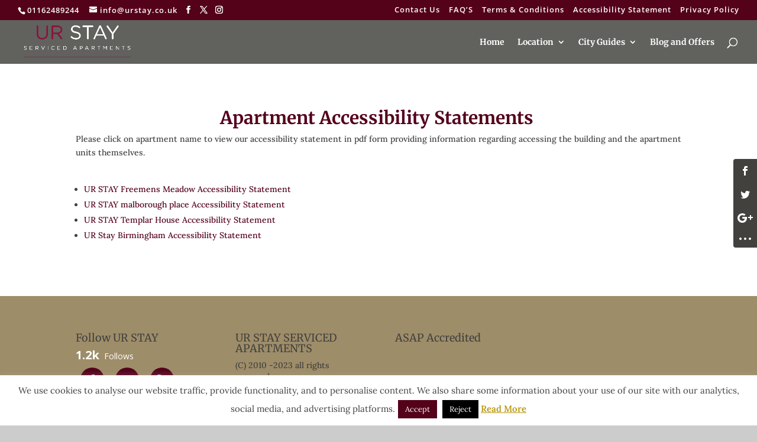

--- FILE ---
content_type: text/plain
request_url: https://www.google-analytics.com/j/collect?v=1&_v=j102&a=1774442187&t=pageview&_s=1&dl=https%3A%2F%2Furstay.co.uk%2Faccessibility-statement%2F&ul=en-us%40posix&dt=Accessibility%20Statement%20-%20UR%20STAY%20SERVICED%20APARTMENTS&sr=1280x720&vp=1280x720&_u=YADAAEABAAAAACAAI~&jid=925154330&gjid=714705385&cid=486706212.1768696080&tid=UA-33756868-1&_gid=1610059870.1768696082&_r=1&_slc=1&gtm=45He61e1n81NKXFDWXza200&gcd=13l3l3l3l1l1&dma=0&tag_exp=103116026~103200004~104527906~104528501~104684208~104684211~105391252~115938466~115938468~115985661~116988315~117041587&z=118261587
body_size: -562
content:
2,cG-560BL5ZJTZ

--- FILE ---
content_type: application/javascript; charset=utf-8
request_url: https://urstay.co.uk/wp-content/cache/busting/1/gtm-95b6cafda9186e9311a31059bd6c1445.js
body_size: 90249
content:

// Copyright 2012 Google Inc. All rights reserved.
 
(function(){

var data = {
"resource": {
  "version":"1",
  
  "macros":[{"function":"__e"},{"vtp_signal":0,"function":"__c","vtp_value":0},{"function":"__c","vtp_value":""},{"function":"__c","vtp_value":0},{"vtp_signal":0,"function":"__c","vtp_value":0},{"function":"__c","vtp_value":""},{"function":"__c","vtp_value":0}],
  "tags":[{"function":"__ogt_1p_data_v2","priority":7,"vtp_isAutoEnabled":true,"vtp_autoCollectExclusionSelectors":["list",["map","exclusionSelector",""]],"vtp_isEnabled":true,"vtp_cityType":"CSS_SELECTOR","vtp_manualEmailEnabled":false,"vtp_firstNameType":"CSS_SELECTOR","vtp_countryType":"CSS_SELECTOR","vtp_cityValue":"","vtp_emailType":"CSS_SELECTOR","vtp_regionType":"CSS_SELECTOR","vtp_autoEmailEnabled":true,"vtp_postalCodeValue":"","vtp_lastNameValue":"","vtp_phoneType":"CSS_SELECTOR","vtp_phoneValue":"","vtp_streetType":"CSS_SELECTOR","vtp_autoPhoneEnabled":false,"vtp_postalCodeType":"CSS_SELECTOR","vtp_emailValue":"","vtp_firstNameValue":"","vtp_streetValue":"","vtp_lastNameType":"CSS_SELECTOR","vtp_autoAddressEnabled":false,"vtp_regionValue":"","vtp_countryValue":"","vtp_isAutoCollectPiiEnabledFlag":false,"tag_id":10},{"function":"__ccd_ga_first","priority":6,"vtp_instanceDestinationId":"G-KRLCDL28C5","tag_id":18},{"function":"__set_product_settings","priority":5,"vtp_instanceDestinationId":"G-KRLCDL28C5","vtp_foreignTldMacroResult":["macro",5],"vtp_isChinaVipRegionMacroResult":["macro",6],"tag_id":17},{"function":"__ogt_google_signals","priority":4,"vtp_googleSignals":"DISABLED","vtp_instanceDestinationId":"G-KRLCDL28C5","vtp_serverMacroResult":["macro",4],"tag_id":16},{"function":"__ccd_ga_regscope","priority":3,"vtp_settingsTable":["list",["map","redactFieldGroup","DEVICE_AND_GEO","disallowAllRegions",false,"disallowedRegions",""],["map","redactFieldGroup","GOOGLE_SIGNALS","disallowAllRegions",true,"disallowedRegions",""]],"vtp_instanceDestinationId":"G-KRLCDL28C5","tag_id":15},{"function":"__ccd_conversion_marking","priority":2,"vtp_conversionRules":["list",["map","matchingRules","{\"type\":5,\"args\":[{\"stringValue\":\"purchase\"},{\"contextValue\":{\"namespaceType\":1,\"keyParts\":[\"eventName\"]}}]}"]],"vtp_instanceDestinationId":"G-KRLCDL28C5","tag_id":14},{"function":"__ccd_auto_redact","priority":1,"vtp_redactEmail":false,"vtp_instanceDestinationId":"G-KRLCDL28C5","tag_id":13},{"function":"__gct","vtp_trackingId":"G-KRLCDL28C5","vtp_sessionDuration":0,"vtp_googleSignals":["macro",1],"vtp_foreignTld":["macro",2],"vtp_restrictDomain":["macro",3],"vtp_eventSettings":["map"],"tag_id":7},{"function":"__ccd_ga_last","priority":0,"vtp_instanceDestinationId":"G-KRLCDL28C5","tag_id":12}],
  "predicates":[{"function":"_eq","arg0":["macro",0],"arg1":"gtm.js"},{"function":"_eq","arg0":["macro",0],"arg1":"gtm.init"}],
  "rules":[[["if",0],["add",7]],[["if",1],["add",0,8,6,5,4,3,2,1]]]
},
"runtime":[ [50,"__c",[46,"a"],[36,[17,[15,"a"],"value"]]]
 ,[50,"__ccd_auto_redact",[46,"a"],[50,"v",[46,"bk"],[36,[2,[15,"bk"],"replace",[7,[15,"u"],"\\$1"]]]],[50,"w",[46,"bk"],[52,"bl",["c",[15,"bk"]]],[52,"bm",[7]],[65,"bn",[2,[15,"bl"],"split",[7,""]],[46,[53,[52,"bo",[7,["v",[15,"bn"]]]],[52,"bp",["d",[15,"bn"]]],[22,[12,[15,"bp"],[45]],[46,[36,["d",["v",[15,"bk"]]]]]],[22,[21,[15,"bp"],[15,"bn"]],[46,[2,[15,"bo"],"push",[7,[15,"bp"]]],[22,[21,[15,"bn"],[2,[15,"bn"],"toLowerCase",[7]]],[46,[2,[15,"bo"],"push",[7,["d",[2,[15,"bn"],"toLowerCase",[7]]]]]],[46,[22,[21,[15,"bn"],[2,[15,"bn"],"toUpperCase",[7]]],[46,[2,[15,"bo"],"push",[7,["d",[2,[15,"bn"],"toUpperCase",[7]]]]]]]]]]],[22,[18,[17,[15,"bo"],"length"],1],[46,[2,[15,"bm"],"push",[7,[0,[0,"(?:",[2,[15,"bo"],"join",[7,"|"]]],")"]]]],[46,[2,[15,"bm"],"push",[7,[16,[15,"bo"],0]]]]]]]],[36,[2,[15,"bm"],"join",[7,""]]]],[50,"x",[46,"bk","bl","bm"],[52,"bn",["z",[15,"bk"],[15,"bm"]]],[22,[28,[15,"bn"]],[46,[36,[15,"bk"]]]],[22,[28,[17,[15,"bn"],"search"]],[46,[36,[15,"bk"]]]],[41,"bo"],[3,"bo",[17,[15,"bn"],"search"]],[65,"bp",[15,"bl"],[46,[53,[52,"bq",[7,["v",[15,"bp"]],["w",[15,"bp"]]]],[65,"br",[15,"bq"],[46,[53,[52,"bs",[30,[16,[15,"t"],[15,"br"]],[43,[15,"t"],[15,"br"],["b",[0,[0,"([?&]",[15,"br"]],"=)([^&]*)"],"gi"]]]],[3,"bo",[2,[15,"bo"],"replace",[7,[15,"bs"],[0,"$1",[15,"r"]]]]]]]]]]],[22,[20,[15,"bo"],[17,[15,"bn"],"search"]],[46,[36,[15,"bk"]]]],[22,[20,[16,[15,"bo"],0],"&"],[46,[3,"bo",[2,[15,"bo"],"substring",[7,1]]]]],[22,[21,[16,[15,"bo"],0],"?"],[46,[3,"bo",[0,"?",[15,"bo"]]]]],[22,[20,[15,"bo"],"?"],[46,[3,"bo",""]]],[43,[15,"bn"],"search",[15,"bo"]],[36,["ba",[15,"bn"],[15,"bm"]]]],[50,"z",[46,"bk","bl"],[22,[20,[15,"bl"],[17,[15,"s"],"PATH"]],[46,[3,"bk",[0,[15,"y"],[15,"bk"]]]]],[36,["g",[15,"bk"]]]],[50,"ba",[46,"bk","bl"],[41,"bm"],[3,"bm",""],[22,[20,[15,"bl"],[17,[15,"s"],"URL"]],[46,[53,[41,"bn"],[3,"bn",""],[22,[30,[17,[15,"bk"],"username"],[17,[15,"bk"],"password"]],[46,[3,"bn",[0,[15,"bn"],[0,[0,[0,[17,[15,"bk"],"username"],[39,[17,[15,"bk"],"password"],":",""]],[17,[15,"bk"],"password"]],"@"]]]]],[3,"bm",[0,[0,[0,[17,[15,"bk"],"protocol"],"//"],[15,"bn"]],[17,[15,"bk"],"host"]]]]]],[36,[0,[0,[0,[15,"bm"],[17,[15,"bk"],"pathname"]],[17,[15,"bk"],"search"]],[17,[15,"bk"],"hash"]]]],[50,"bb",[46,"bk","bl"],[41,"bm"],[3,"bm",[2,[15,"bk"],"replace",[7,[15,"n"],[15,"r"]]]],[22,[30,[20,[15,"bl"],[17,[15,"s"],"URL"]],[20,[15,"bl"],[17,[15,"s"],"PATH"]]],[46,[53,[52,"bn",["z",[15,"bm"],[15,"bl"]]],[22,[20,[15,"bn"],[44]],[46,[36,[15,"bm"]]]],[52,"bo",[17,[15,"bn"],"search"]],[52,"bp",[2,[15,"bo"],"replace",[7,[15,"o"],[15,"r"]]]],[22,[20,[15,"bo"],[15,"bp"]],[46,[36,[15,"bm"]]]],[43,[15,"bn"],"search",[15,"bp"]],[3,"bm",["ba",[15,"bn"],[15,"bl"]]]]]],[36,[15,"bm"]]],[50,"bc",[46,"bk"],[22,[20,[15,"bk"],[15,"q"]],[46,[36,[17,[15,"s"],"PATH"]]],[46,[22,[21,[2,[15,"p"],"indexOf",[7,[15,"bk"]]],[27,1]],[46,[36,[17,[15,"s"],"URL"]]],[46,[36,[17,[15,"s"],"TEXT"]]]]]]],[50,"bd",[46,"bk","bl"],[41,"bm"],[3,"bm",false],[52,"bn",["f",[15,"bk"]]],[38,[15,"bn"],[46,"string","array","object"],[46,[5,[46,[52,"bo",["bb",[15,"bk"],[15,"bl"]]],[22,[21,[15,"bk"],[15,"bo"]],[46,[36,[15,"bo"]]]],[4]]],[5,[46,[53,[41,"bp"],[3,"bp",0],[63,[7,"bp"],[23,[15,"bp"],[17,[15,"bk"],"length"]],[33,[15,"bp"],[3,"bp",[0,[15,"bp"],1]]],[46,[53,[52,"bq",["bd",[16,[15,"bk"],[15,"bp"]],[17,[15,"s"],"TEXT"]]],[22,[21,[15,"bq"],[44]],[46,[43,[15,"bk"],[15,"bp"],[15,"bq"]],[3,"bm",true]]]]]]],[4]]],[5,[46,[54,"bp",[15,"bk"],[46,[53,[52,"bq",["bd",[16,[15,"bk"],[15,"bp"]],[17,[15,"s"],"TEXT"]]],[22,[21,[15,"bq"],[44]],[46,[43,[15,"bk"],[15,"bp"],[15,"bq"]],[3,"bm",true]]]]]],[4]]]]],[36,[39,[15,"bm"],[15,"bk"],[44]]]],[50,"bj",[46,"bk","bl"],[52,"bm",[30,[2,[15,"bk"],"getMetadata",[7,[15,"bi"]]],[7]]],[22,[20,[2,[15,"bm"],"indexOf",[7,[15,"bl"]]],[27,1]],[46,[2,[15,"bm"],"push",[7,[15,"bl"]]]]],[2,[15,"bk"],"setMetadata",[7,[15,"bi"],[15,"bm"]]]],[52,"b",["require","internal.createRegex"]],[52,"c",["require","decodeUriComponent"]],[52,"d",["require","encodeUriComponent"]],[52,"e",[13,[41,"$0"],[3,"$0",["require","internal.getFlags"]],["$0"]]],[52,"f",["require","getType"]],[52,"g",["require","parseUrl"]],[52,"h",["require","internal.registerCcdCallback"]],[52,"i",[17,[15,"a"],"instanceDestinationId"]],[52,"j",[17,[15,"a"],"redactEmail"]],[52,"k",[17,[15,"a"],"redactQueryParams"]],[52,"l",[39,[15,"k"],[2,[15,"k"],"split",[7,","]],[7]]],[52,"m","is_sgtm_prehit"],[22,[1,[28,[17,[15,"l"],"length"]],[28,[15,"j"]]],[46,[2,[15,"a"],"gtmOnSuccess",[7]],[36]]],[52,"n",["b","[A-Z0-9._%+-]+@[A-Z0-9.-]+\\.[A-Z]{2,}","gi"]],[52,"o",["b",[0,"([A-Z0-9._-]|%25|%2B)+%40[A-Z0-9.-]","+\\.[A-Z]{2,}"],"gi"]],[52,"p",[7,"page_location","page_referrer","page_path","link_url","video_url","form_destination"]],[52,"q","page_path"],[52,"r","(redacted)"],[52,"s",[8,"TEXT",0,"URL",1,"PATH",2]],[52,"t",[8]],[52,"u",["b","([\\\\^$.|?*+(){}]|\\[|\\[)","g"]],[52,"y","http://."],[52,"be",15],[52,"bf",16],[52,"bg",23],[52,"bh",24],[52,"bi","event_usage"],["h",[15,"i"],[51,"",[7,"bk"],[22,[15,"j"],[46,[53,[52,"bl",[2,[15,"bk"],"getHitKeys",[7]]],[65,"bm",[15,"bl"],[46,[53,[22,[20,[15,"bm"],"_sst_parameters"],[46,[6]]],[52,"bn",[2,[15,"bk"],"getHitData",[7,[15,"bm"]]]],[22,[28,[15,"bn"]],[46,[6]]],[52,"bo",["bc",[15,"bm"]]],[52,"bp",["bd",[15,"bn"],[15,"bo"]]],[22,[21,[15,"bp"],[44]],[46,[2,[15,"bk"],"setHitData",[7,[15,"bm"],[15,"bp"]]],["bj",[15,"bk"],[39,[2,[15,"bk"],"getMetadata",[7,[15,"m"]]],[15,"bg"],[15,"be"]]]]]]]]]]],[22,[17,[15,"l"],"length"],[46,[65,"bl",[15,"p"],[46,[53,[52,"bm",[2,[15,"bk"],"getHitData",[7,[15,"bl"]]]],[22,[28,[15,"bm"]],[46,[6]]],[52,"bn",[39,[20,[15,"bl"],[15,"q"]],[17,[15,"s"],"PATH"],[17,[15,"s"],"URL"]]],[52,"bo",["x",[15,"bm"],[15,"l"],[15,"bn"]]],[22,[21,[15,"bo"],[15,"bm"]],[46,[2,[15,"bk"],"setHitData",[7,[15,"bl"],[15,"bo"]]],["bj",[15,"bk"],[39,[2,[15,"bk"],"getMetadata",[7,[15,"m"]]],[15,"bh"],[15,"bf"]]]]]]]]]]]],[2,[15,"a"],"gtmOnSuccess",[7]]]
 ,[50,"__ccd_conversion_marking",[46,"a"],[22,[30,[28,[17,[15,"a"],"conversionRules"]],[20,[17,[17,[15,"a"],"conversionRules"],"length"],0]],[46,[2,[15,"a"],"gtmOnSuccess",[7]],[36]]],[52,"b",["require","internal.copyPreHit"]],[52,"c",["require","internal.evaluateBooleanExpression"]],[52,"d",["require","internal.registerCcdCallback"]],[52,"e","is_conversion"],[52,"f","is_first_visit"],[52,"g","is_first_visit_conversion"],[52,"h","is_session_start"],[52,"i","is_session_start_conversion"],[52,"j","first_visit"],[52,"k","session_start"],[41,"l"],[41,"m"],["d",[17,[15,"a"],"instanceDestinationId"],[51,"",[7,"n"],[52,"o",[8,"preHit",[15,"n"]]],[65,"p",[17,[15,"a"],"conversionRules"],[46,[22,["c",[17,[15,"p"],"matchingRules"],[15,"o"]],[46,[2,[15,"n"],"setMetadata",[7,[15,"e"],true]],[4]]]]],[22,[2,[15,"n"],"getMetadata",[7,[15,"f"]]],[46,[22,[28,[15,"l"]],[46,[53,[52,"p",["b",[15,"n"],[8,"omitHitData",true,"omitMetadata",true]]],[2,[15,"p"],"setEventName",[7,[15,"j"]]],[3,"l",[8,"preHit",[15,"p"]]]]]],[65,"p",[17,[15,"a"],"conversionRules"],[46,[22,["c",[17,[15,"p"],"matchingRules"],[15,"l"]],[46,[2,[15,"n"],"setMetadata",[7,[15,"g"],true]],[4]]]]]]],[22,[2,[15,"n"],"getMetadata",[7,[15,"h"]]],[46,[22,[28,[15,"m"]],[46,[53,[52,"p",["b",[15,"n"],[8,"omitHitData",true,"omitMetadata",true]]],[2,[15,"p"],"setEventName",[7,[15,"k"]]],[3,"m",[8,"preHit",[15,"p"]]]]]],[65,"p",[17,[15,"a"],"conversionRules"],[46,[22,["c",[17,[15,"p"],"matchingRules"],[15,"m"]],[46,[2,[15,"n"],"setMetadata",[7,[15,"i"],true]],[4]]]]]]]]],[2,[15,"a"],"gtmOnSuccess",[7]],[36]]
 ,[50,"__ccd_ga_first",[46,"a"],[2,[15,"a"],"gtmOnSuccess",[7]]]
 ,[50,"__ccd_ga_last",[46,"a"],[2,[15,"a"],"gtmOnSuccess",[7]]]
 ,[50,"__ccd_ga_regscope",[46,"a"],[52,"b",[15,"__module_ccdGaRegionScopedSettings"]],[52,"c",[2,[15,"b"],"extractRedactedLocations",[7,[15,"a"]]]],[2,[15,"b"],"applyRegionScopedSettings",[7,[15,"a"],[15,"c"]]],[2,[15,"a"],"gtmOnSuccess",[7]]]
 ,[50,"__e",[46,"a"],[36,[13,[41,"$0"],[3,"$0",["require","internal.getEventData"]],["$0","event"]]]]
 ,[50,"__ogt_1p_data_v2",[46,"a"],[50,"j",[46,"m","n","o"],[22,[20,[16,[15,"n"],"type"],[15,"o"]],[46,[22,[28,[15,"m"]],[46,[3,"m",[8]]]],[22,[28,[16,[15,"m"],[15,"o"]]],[46,[43,[15,"m"],[15,"o"],[16,[15,"n"],"userData"]]]]]],[36,[15,"m"]]],[50,"k",[46,"m","n"],[52,"o",[16,[15,"a"],[15,"m"]]],[41,"p"],[22,[20,[15,"o"],"CSS_SELECTOR"],[46,[3,"p","css_selector"]],[46,[22,[20,[15,"o"],"JS_VAR"],[46,[3,"p","js_variable"]]]]],[36,[8,"selector_type",[15,"p"],"value",[16,[15,"a"],[15,"n"]]]]],[50,"l",[46,"m","n","o","p"],[22,[28,[16,[15,"a"],[15,"p"]]],[46,[36]]],[43,[15,"m"],[15,"n"],["k",[15,"o"],[15,"p"]]]],[22,[28,[17,[15,"a"],"isEnabled"]],[46,[2,[15,"a"],"gtmOnSuccess",[7]],[36]]],[52,"b",[13,[41,"$0"],[3,"$0",["require","internal.getFlags"]],["$0"]]],[52,"c",["require","internal.getDestinationIds"]],[52,"d",["require","internal.getProductSettingsParameter"]],[52,"e",["require","internal.detectUserProvidedData"]],[52,"f",["require","internal.setRemoteConfigParameter"]],[52,"g",["require","internal.registerCcdCallback"]],[52,"h",[30,["c"],[7]]],[52,"i",[8,"enable_code",true]],[22,[17,[15,"a"],"isAutoEnabled"],[46,[53,[52,"m",[7]],[22,[1,[17,[15,"a"],"autoCollectExclusionSelectors"],[17,[17,[15,"a"],"autoCollectExclusionSelectors"],"length"]],[46,[53,[41,"o"],[3,"o",0],[63,[7,"o"],[23,[15,"o"],[17,[17,[15,"a"],"autoCollectExclusionSelectors"],"length"]],[33,[15,"o"],[3,"o",[0,[15,"o"],1]]],[46,[53,[52,"p",[17,[16,[17,[15,"a"],"autoCollectExclusionSelectors"],[15,"o"]],"exclusionSelector"]],[22,[15,"p"],[46,[2,[15,"m"],"push",[7,[15,"p"]]]]]]]]]]],[52,"n",[39,[17,[15,"a"],"isAutoCollectPiiEnabledFlag"],[17,[15,"a"],"autoEmailEnabled"],true]],[43,[15,"i"],"auto_detect",[8,"email",[15,"n"],"phone",[17,[15,"a"],"autoPhoneEnabled"],"address",[17,[15,"a"],"autoAddressEnabled"],"exclude_element_selectors",[15,"m"]]]]]],[22,[17,[15,"a"],"isManualEnabled"],[46,[53,[52,"m",[8]],[22,[17,[15,"a"],"manualEmailEnabled"],[46,["l",[15,"m"],"email","emailType","emailValue"]]],[22,[17,[15,"a"],"manualPhoneEnabled"],[46,["l",[15,"m"],"phone","phoneType","phoneValue"]]],[22,[17,[15,"a"],"manualAddressEnabled"],[46,[53,[52,"n",[8]],["l",[15,"n"],"first_name","firstNameType","firstNameValue"],["l",[15,"n"],"last_name","lastNameType","lastNameValue"],["l",[15,"n"],"street","streetType","streetValue"],["l",[15,"n"],"city","cityType","cityValue"],["l",[15,"n"],"region","regionType","regionValue"],["l",[15,"n"],"country","countryType","countryValue"],["l",[15,"n"],"postal_code","postalCodeType","postalCodeValue"],[43,[15,"m"],"name_and_address",[7,[15,"n"]]]]]],[43,[15,"i"],"selectors",[15,"m"]]]]],[65,"m",[15,"h"],[46,[53,[41,"n"],[3,"n",[15,"i"]],[22,[1,[20,[2,[15,"m"],"indexOf",[7,"G-"]],0],[28,[16,[15,"b"],"enableEuidAutoMode"]]],[46,[53,[52,"q",[8,"enable_code",true,"selectors",[16,[15,"i"],"selectors"]]],[3,"n",[15,"q"]]]]],["f",[15,"m"],"user_data_settings",[15,"n"]],[52,"o",[16,[15,"n"],"auto_detect"]],[22,[28,[15,"o"]],[46,[6]]],[52,"p",[51,"",[7,"q"],[52,"r",[2,[15,"q"],"getMetadata",[7,"user_data_from_automatic"]]],[22,[15,"r"],[46,[36,[15,"r"]]]],[52,"s",["e",[8,"excludeElementSelectors",[16,[15,"o"],"exclude_element_selectors"],"fieldFilters",[8,"email",[16,[15,"o"],"email"],"phone",[16,[15,"o"],"phone"],"address",[16,[15,"o"],"address"]]]]],[52,"t",[1,[15,"s"],[16,[15,"s"],"elements"]]],[52,"u",[8]],[22,[1,[15,"t"],[18,[17,[15,"t"],"length"],0]],[46,[53,[41,"v"],[53,[41,"w"],[3,"w",0],[63,[7,"w"],[23,[15,"w"],[17,[15,"t"],"length"]],[33,[15,"w"],[3,"w",[0,[15,"w"],1]]],[46,[53,[52,"x",[16,[15,"t"],[15,"w"]]],["j",[15,"u"],[15,"x"],"email"],[22,[16,[15,"b"],"enableAutoPiiOnPhoneAndAddress"],[46,["j",[15,"u"],[15,"x"],"phone_number"],[3,"v",["j",[15,"v"],[15,"x"],"first_name"]],[3,"v",["j",[15,"v"],[15,"x"],"last_name"]],[3,"v",["j",[15,"v"],[15,"x"],"country"]],[3,"v",["j",[15,"v"],[15,"x"],"postal_code"]]]]]]]],[22,[1,[15,"v"],[28,[16,[15,"u"],"address"]]],[46,[43,[15,"u"],"address",[15,"v"]]]]]]],[2,[15,"q"],"setMetadata",[7,"user_data_from_automatic",[15,"u"]]],[36,[15,"u"]]]],["g",[15,"m"],[51,"",[7,"q"],[2,[15,"q"],"setMetadata",[7,"user_data_from_automatic_getter",[15,"p"]]]]]]]],[2,[15,"a"],"gtmOnSuccess",[7]]]
 ,[50,"__ogt_google_signals",[46,"a"],[52,"b",["require","internal.setProductSettingsParameter"]],[52,"c",["require","getContainerVersion"]],[52,"d",[30,[17,[15,"a"],"instanceDestinationId"],[17,["c"],"containerId"]]],["b",[15,"d"],"google_signals",[20,[17,[15,"a"],"googleSignals"],"ENABLED"]],["b",[15,"d"],"google_ng",[20,[17,[15,"a"],"googleSignals"],"NON_GAIA_REMARKETING"]],[2,[15,"a"],"gtmOnSuccess",[7]]]
 ,[50,"__set_product_settings",[46,"a"],[2,[15,"a"],"gtmOnSuccess",[7]]]
 ,[52,"__module_activities",[13,[41,"$0"],[3,"$0",[51,"",[7],[50,"a",[46],[50,"b",[46,"c","d"],[36,[39,[15,"d"],["d",[15,"c"]],[15,"c"]]]],[36,[8,"withRequestContext",[15,"b"]]]],[36,["a"]]]],["$0"]]]
 ,[52,"__module_ccdGaRegionScopedSettings",[13,[41,"$0"],[3,"$0",[51,"",[7],[50,"a",[46],[50,"n",[46,"q","r","s"],[50,"x",[46,"z"],[52,"ba",[16,[15,"m"],[15,"z"]]],[22,[28,[15,"ba"]],[46,[36]]],[53,[41,"bb"],[3,"bb",0],[63,[7,"bb"],[23,[15,"bb"],[17,[15,"ba"],"length"]],[33,[15,"bb"],[3,"bb",[0,[15,"bb"],1]]],[46,[53,[52,"bc",[16,[15,"ba"],[15,"bb"]]],["u",[15,"t"],[17,[15,"bc"],"name"],[17,[15,"bc"],"value"]]]]]]],[50,"y",[46,"z"],[22,[30,[28,[15,"v"]],[21,[17,[15,"v"],"length"],2]],[46,[36,false]]],[41,"ba"],[3,"ba",[16,[15,"z"],[15,"w"]]],[22,[20,[15,"ba"],[44]],[46,[3,"ba",[16,[15,"z"],[15,"v"]]]]],[36,[28,[28,[15,"ba"]]]]],[22,[28,[15,"r"]],[46,[36]]],[52,"t",[30,[17,[15,"q"],"instanceDestinationId"],[17,["d"],"containerId"]]],[52,"u",["i",[15,"g"],[15,"s"]]],[52,"v",[13,[41,"$0"],[3,"$0",["i",[15,"e"],[15,"s"]]],["$0"]]],[52,"w",[13,[41,"$0"],[3,"$0",["i",[15,"f"],[15,"s"]]],["$0"]]],[53,[41,"z"],[3,"z",0],[63,[7,"z"],[23,[15,"z"],[17,[15,"r"],"length"]],[33,[15,"z"],[3,"z",[0,[15,"z"],1]]],[46,[53,[52,"ba",[16,[15,"r"],[15,"z"]]],[22,[30,[17,[15,"ba"],"disallowAllRegions"],["y",[17,[15,"ba"],"disallowedRegions"]]],[46,["x",[17,[15,"ba"],"redactFieldGroup"]]]]]]]]],[50,"o",[46,"q"],[52,"r",[8]],[22,[28,[15,"q"]],[46,[36,[15,"r"]]]],[52,"s",[2,[15,"q"],"split",[7,","]]],[53,[41,"t"],[3,"t",0],[63,[7,"t"],[23,[15,"t"],[17,[15,"s"],"length"]],[33,[15,"t"],[3,"t",[0,[15,"t"],1]]],[46,[53,[52,"u",[2,[16,[15,"s"],[15,"t"]],"trim",[7]]],[22,[28,[15,"u"]],[46,[6]]],[52,"v",[2,[15,"u"],"split",[7,"-"]]],[52,"w",[16,[15,"v"],0]],[52,"x",[39,[20,[17,[15,"v"],"length"],2],[15,"u"],[44]]],[22,[30,[28,[15,"w"]],[21,[17,[15,"w"],"length"],2]],[46,[6]]],[22,[1,[21,[15,"x"],[44]],[30,[23,[17,[15,"x"],"length"],4],[18,[17,[15,"x"],"length"],6]]],[46,[6]]],[43,[15,"r"],[15,"u"],true]]]]],[36,[15,"r"]]],[50,"p",[46,"q"],[22,[28,[17,[15,"q"],"settingsTable"]],[46,[36,[7]]]],[52,"r",[8]],[53,[41,"s"],[3,"s",0],[63,[7,"s"],[23,[15,"s"],[17,[17,[15,"q"],"settingsTable"],"length"]],[33,[15,"s"],[3,"s",[0,[15,"s"],1]]],[46,[53,[52,"t",[16,[17,[15,"q"],"settingsTable"],[15,"s"]]],[52,"u",[17,[15,"t"],"redactFieldGroup"]],[22,[28,[16,[15,"m"],[15,"u"]]],[46,[6]]],[43,[15,"r"],[15,"u"],[8,"redactFieldGroup",[15,"u"],"disallowAllRegions",false,"disallowedRegions",[8]]],[52,"v",[16,[15,"r"],[15,"u"]]],[22,[17,[15,"t"],"disallowAllRegions"],[46,[43,[15,"v"],"disallowAllRegions",true],[6]]],[43,[15,"v"],"disallowedRegions",["o",[17,[15,"t"],"disallowedRegions"]]]]]]],[36,[2,[15,"b"],"values",[7,[15,"r"]]]]],[52,"b",["require","Object"]],[52,"c",[13,[41,"$0"],[3,"$0",["require","internal.getFlags"]],["$0"]]],[52,"d",["require","getContainerVersion"]],[52,"e",["require","internal.getCountryCode"]],[52,"f",["require","internal.getRegionCode"]],[52,"g",["require","internal.setRemoteConfigParameter"]],[52,"h",[15,"__module_activities"]],[52,"i",[17,[15,"h"],"withRequestContext"]],[41,"j"],[41,"k"],[41,"l"],[52,"m",[8,"GOOGLE_SIGNALS",[7,[8,"name","allow_google_signals","value",false]],"DEVICE_AND_GEO",[7,[8,"name","geo_granularity","value",true],[8,"name","redact_device_info","value",true]]]],[36,[8,"applyRegionScopedSettings",[15,"n"],"extractRedactedLocations",[15,"p"]]]],[36,["a"]]]],["$0"]]]
 
]
,"entities":{
"__c":{"2":true,"4":true}
,
"__ccd_auto_redact":{"2":true,"4":true}
,
"__ccd_conversion_marking":{"2":true,"4":true}
,
"__ccd_ga_first":{"2":true,"4":true}
,
"__ccd_ga_last":{"2":true,"4":true}
,
"__ccd_ga_regscope":{"2":true,"4":true}
,
"__e":{"2":true,"4":true}
,
"__ogt_1p_data_v2":{"2":true}
,
"__ogt_google_signals":{"2":true,"4":true}
,
"__set_product_settings":{"2":true,"4":true}


}
,"blob":{"1":"1"}
,"permissions":{
"__c":{}
,
"__ccd_auto_redact":{}
,
"__ccd_conversion_marking":{}
,
"__ccd_ga_first":{}
,
"__ccd_ga_last":{}
,
"__ccd_ga_regscope":{"read_container_data":{}}
,
"__e":{"read_event_data":{"eventDataAccess":"specific","keyPatterns":["event"]}}
,
"__ogt_1p_data_v2":{"detect_user_provided_data":{"limitDataSources":true,"allowAutoDataSources":true,"allowManualDataSources":false,"allowCodeDataSources":false}}
,
"__ogt_google_signals":{"read_container_data":{}}
,
"__set_product_settings":{}


}



,"security_groups":{
"google":[
"__c"
,
"__ccd_auto_redact"
,
"__ccd_conversion_marking"
,
"__ccd_ga_first"
,
"__ccd_ga_last"
,
"__ccd_ga_regscope"
,
"__e"
,
"__ogt_1p_data_v2"
,
"__ogt_google_signals"
,
"__set_product_settings"

]


}



};




var ba,ca=function(a){var b=0;return function(){return b<a.length?{done:!1,value:a[b++]}:{done:!0}}},da=typeof Object.defineProperties=="function"?Object.defineProperty:function(a,b,c){if(a==Array.prototype||a==Object.prototype)return a;a[b]=c.value;return a},ea=function(a){for(var b=["object"==typeof globalThis&&globalThis,a,"object"==typeof window&&window,"object"==typeof self&&self,"object"==typeof global&&global],c=0;c<b.length;++c){var d=b[c];if(d&&d.Math==Math)return d}throw Error("Cannot find global object");
},fa=ea(this),ia=function(a,b){if(b)a:{for(var c=fa,d=a.split("."),e=0;e<d.length-1;e++){var f=d[e];if(!(f in c))break a;c=c[f]}var g=d[d.length-1],k=c[g],m=b(k);m!=k&&m!=null&&da(c,g,{configurable:!0,writable:!0,value:m})}};
ia("Symbol",function(a){if(a)return a;var b=function(f,g){this.j=f;da(this,"description",{configurable:!0,writable:!0,value:g})};b.prototype.toString=function(){return this.j};var c="jscomp_symbol_"+(Math.random()*1E9>>>0)+"_",d=0,e=function(f){if(this instanceof e)throw new TypeError("Symbol is not a constructor");return new b(c+(f||"")+"_"+d++,f)};return e});
var ja=function(a){return a.raw=a},ka=function(a,b){a.raw=b;return a},na=function(a){var b=typeof Symbol!="undefined"&&Symbol.iterator&&a[Symbol.iterator];if(b)return b.call(a);if(typeof a.length=="number")return{next:ca(a)};throw Error(String(a)+" is not an iterable or ArrayLike");},oa=function(a){for(var b,c=[];!(b=a.next()).done;)c.push(b.value);return c},pa=function(a){return a instanceof Array?a:oa(na(a))},qa=typeof Object.assign=="function"?Object.assign:function(a,b){for(var c=1;c<arguments.length;c++){var d=
arguments[c];if(d)for(var e in d)Object.prototype.hasOwnProperty.call(d,e)&&(a[e]=d[e])}return a};ia("Object.assign",function(a){return a||qa});var ra=typeof Object.create=="function"?Object.create:function(a){var b=function(){};b.prototype=a;return new b},sa;
if(typeof Object.setPrototypeOf=="function")sa=Object.setPrototypeOf;else{var ta;a:{var ua={a:!0},va={};try{va.__proto__=ua;ta=va.a;break a}catch(a){}ta=!1}sa=ta?function(a,b){a.__proto__=b;if(a.__proto__!==b)throw new TypeError(a+" is not extensible");return a}:null}
var wa=sa,xa=function(a,b){a.prototype=ra(b.prototype);a.prototype.constructor=a;if(wa)wa(a,b);else for(var c in b)if(c!="prototype")if(Object.defineProperties){var d=Object.getOwnPropertyDescriptor(b,c);d&&Object.defineProperty(a,c,d)}else a[c]=b[c];a.Xn=b.prototype},za=function(){for(var a=Number(this),b=[],c=a;c<arguments.length;c++)b[c-a]=arguments[c];return b};/*

 Copyright The Closure Library Authors.
 SPDX-License-Identifier: Apache-2.0
*/
var Aa=this||self,Ba=function(a){return a};var Ca=function(a,b){this.type=a;this.data=b};var Da=function(){this.j={};this.H={}};ba=Da.prototype;ba.get=function(a){return this.j["dust."+a]};ba.set=function(a,b){a="dust."+a;this.H.hasOwnProperty(a)||(this.j[a]=b)};ba.Yh=function(a,b){this.set(a,b);this.H["dust."+a]=!0};ba.has=function(a){return this.j.hasOwnProperty("dust."+a)};ba.Hf=function(a){a="dust."+a;this.H.hasOwnProperty(a)||delete this.j[a]};var Ea=function(){};Ea.prototype.reset=function(){};var Ga=function(a,b){this.R=a;this.parent=b;this.j=this.D=void 0;this.M=!1;this.H=function(c,d,e){return c.apply(d,e)};this.values=new Da};Ga.prototype.add=function(a,b){Ha(this,a,b,!1)};var Ha=function(a,b,c,d){a.M||(d?a.values.Yh(b,c):a.values.set(b,c))};Ga.prototype.set=function(a,b){this.M||(!this.values.has(a)&&this.parent&&this.parent.has(a)?this.parent.set(a,b):this.values.set(a,b))};Ga.prototype.get=function(a){return this.values.has(a)?this.values.get(a):this.parent?this.parent.get(a):void 0};
Ga.prototype.has=function(a){return!!this.values.has(a)||!(!this.parent||!this.parent.has(a))};var Ia=function(a){var b=new Ga(a.R,a);a.D&&(b.D=a.D);b.H=a.H;b.j=a.j;return b};Ga.prototype.sd=function(){return this.R};Ga.prototype.La=function(){this.M=!0};function Ja(a,b){for(var c,d=0;d<b.length&&!(c=Ka(a,b[d]),c instanceof Ca);d++);return c}function Ka(a,b){try{var c=a.get(String(b[0]));if(!c||typeof c.invoke!=="function")throw Error("Attempting to execute non-function "+b[0]+".");return c.invoke.apply(c,[a].concat(b.slice(1)))}catch(e){var d=a.D;d&&d(e,b.context?{id:b[0],line:b.context.line}:null);throw e;}};var La=function(){this.D=new Ea;this.j=new Ga(this.D)};ba=La.prototype;ba.sd=function(){return this.D};ba.execute=function(a){var b=Array.prototype.slice.call(arguments,0);return this.Wh(b)};ba.Wh=function(){for(var a,b=0;b<arguments.length;b++)a=Ka(this.j,arguments[b]);return a};ba.Vk=function(a){var b=Ia(this.j);b.j=a;for(var c,d=1;d<arguments.length;d++)c=Ka(b,arguments[d]);return c};ba.La=function(){this.j.La()};var Ma=function(){Da.call(this);this.D=!1};xa(Ma,Da);var Na=function(a,b){var c=[],d;for(d in a.j)if(a.j.hasOwnProperty(d))switch(d=d.substr(5),b){case 1:c.push(d);break;case 2:c.push(a.get(d));break;case 3:c.push([d,a.get(d)])}return c};Ma.prototype.set=function(a,b){this.D||Da.prototype.set.call(this,a,b)};Ma.prototype.Yh=function(a,b){this.D||Da.prototype.Yh.call(this,a,b)};Ma.prototype.Hf=function(a){this.D||Da.prototype.Hf.call(this,a)};Ma.prototype.La=function(){this.D=!0};/*
 jQuery (c) 2005, 2012 jQuery Foundation, Inc. jquery.org/license.
*/
var Pa=/\[object (Boolean|Number|String|Function|Array|Date|RegExp)\]/,Qa=function(a){if(a==null)return String(a);var b=Pa.exec(Object.prototype.toString.call(Object(a)));return b?b[1].toLowerCase():"object"},Ra=function(a,b){return Object.prototype.hasOwnProperty.call(Object(a),b)},Ta=function(a){if(!a||Qa(a)!="object"||a.nodeType||a==a.window)return!1;try{if(a.constructor&&!Ra(a,"constructor")&&!Ra(a.constructor.prototype,"isPrototypeOf"))return!1}catch(c){return!1}for(var b in a);return b===void 0||
Ra(a,b)},h=function(a,b){var c=b||(Qa(a)=="array"?[]:{}),d;for(d in a)if(Ra(a,d)){var e=a[d];Qa(e)=="array"?(Qa(c[d])!="array"&&(c[d]=[]),c[d]=h(e,c[d])):Ta(e)?(Ta(c[d])||(c[d]={}),c[d]=h(e,c[d])):c[d]=e}return c};function Ua(a){if(a==void 0||Array.isArray(a)||Ta(a))return!0;switch(typeof a){case "boolean":case "number":case "string":case "function":return!0}return!1}function Va(a){return typeof a==="number"&&a>=0&&isFinite(a)&&a%1===0||typeof a==="string"&&a[0]!=="-"&&a===""+parseInt(a)};var Wa=function(a){this.j=[];this.H=!1;this.D=new Ma;a=a||[];for(var b in a)a.hasOwnProperty(b)&&(Va(b)?this.j[Number(b)]=a[Number(b)]:this.D.set(b,a[b]))};ba=Wa.prototype;ba.toString=function(a){if(a&&a.indexOf(this)>=0)return"";for(var b=[],c=0;c<this.j.length;c++){var d=this.j[c];d===null||d===void 0?b.push(""):d instanceof Wa?(a=a||[],a.push(this),b.push(d.toString(a)),a.pop()):b.push(String(d))}return b.join(",")};
ba.set=function(a,b){if(!this.H)if(a==="length"){if(!Va(b))throw Error("RangeError: Length property must be a valid integer.");this.j.length=Number(b)}else Va(a)?this.j[Number(a)]=b:this.D.set(a,b)};ba.get=function(a){return a==="length"?this.length():Va(a)?this.j[Number(a)]:this.D.get(a)};ba.length=function(){return this.j.length};ba.Pb=function(){for(var a=Na(this.D,1),b=0;b<this.j.length;b++)a.push(b+"");return new Wa(a)};var Xa=function(a,b){Va(b)?delete a.j[Number(b)]:a.D.Hf(b)};ba=Wa.prototype;
ba.pop=function(){return this.j.pop()};ba.push=function(){return this.j.push.apply(this.j,Array.prototype.slice.call(arguments))};ba.shift=function(){return this.j.shift()};ba.splice=function(a,b){return new Wa(this.j.splice.apply(this.j,arguments))};ba.unshift=function(){return this.j.unshift.apply(this.j,Array.prototype.slice.call(arguments))};ba.has=function(a){return Va(a)&&this.j.hasOwnProperty(a)||this.D.has(a)};ba.La=function(){this.H=!0;Object.freeze(this.j);this.D.La()};
function Ya(a){for(var b=[],c=0;c<a.length();c++)a.has(c)&&(b[c]=a.get(c));return b};var Za=function(){Ma.call(this)};xa(Za,Ma);Za.prototype.Pb=function(){return new Wa(Na(this,1))};var $a=function(a){for(var b=Na(a,3),c=new Wa,d=0;d<b.length;d++){var e=new Wa(b[d]);c.push(e)}return c};function ab(){for(var a=cb,b={},c=0;c<a.length;++c)b[a[c]]=c;return b}function db(){var a="ABCDEFGHIJKLMNOPQRSTUVWXYZ";a+=a.toLowerCase()+"0123456789-_";return a+"."}var cb,eb;function fb(a){cb=cb||db();eb=eb||ab();for(var b=[],c=0;c<a.length;c+=3){var d=c+1<a.length,e=c+2<a.length,f=a.charCodeAt(c),g=d?a.charCodeAt(c+1):0,k=e?a.charCodeAt(c+2):0,m=f>>2,n=(f&3)<<4|g>>4,p=(g&15)<<2|k>>6,q=k&63;e||(q=64,d||(p=64));b.push(cb[m],cb[n],cb[p],cb[q])}return b.join("")}
function gb(a){function b(m){for(;d<a.length;){var n=a.charAt(d++),p=eb[n];if(p!=null)return p;if(!/^[\s\xa0]*$/.test(n))throw Error("Unknown base64 encoding at char: "+n);}return m}cb=cb||db();eb=eb||ab();for(var c="",d=0;;){var e=b(-1),f=b(0),g=b(64),k=b(64);if(k===64&&e===-1)return c;c+=String.fromCharCode(e<<2|f>>4);g!==64&&(c+=String.fromCharCode(f<<4&240|g>>2),k!==64&&(c+=String.fromCharCode(g<<6&192|k)))}};var hb={};function ib(a,b){hb[a]=hb[a]||[];hb[a][b]=!0}function jb(a){var b=hb[a];if(!b||b.length===0)return"";for(var c=[],d=0,e=0;e<b.length;e++)e%8===0&&e>0&&(c.push(String.fromCharCode(d)),d=0),b[e]&&(d|=1<<e%8);d>0&&c.push(String.fromCharCode(d));return fb(c.join("")).replace(/\.+$/,"")}function kb(){for(var a=[],b=hb.fdr||[],c=0;c<b.length;c++)b[c]&&a.push(c);return a.length>0?a:void 0};var lb=[],mb={};function nb(a){return lb[a]===void 0?!1:lb[a]};function ob(){}function pb(a){return typeof a==="function"}function l(a){return typeof a==="string"}function qb(a){return typeof a==="number"&&!isNaN(a)}function rb(a){return Array.isArray(a)?a:[a]}function sb(a,b){if(a&&Array.isArray(a))for(var c=0;c<a.length;c++)if(a[c]&&b(a[c]))return a[c]}function tb(a,b){if(!qb(a)||!qb(b)||a>b)a=0,b=2147483647;return Math.floor(Math.random()*(b-a+1)+a)}
function ub(a,b){for(var c=new vb,d=0;d<a.length;d++)c.set(a[d],!0);for(var e=0;e<b.length;e++)if(c.get(b[e]))return!0;return!1}function z(a,b){for(var c in a)Object.prototype.hasOwnProperty.call(a,c)&&b(c,a[c])}function wb(a){return!!a&&(Object.prototype.toString.call(a)==="[object Arguments]"||Object.prototype.hasOwnProperty.call(a,"callee"))}function xb(a){return Math.round(Number(a))||0}function yb(a){return"false"===String(a).toLowerCase()?!1:!!a}
function zb(a){var b=[];if(Array.isArray(a))for(var c=0;c<a.length;c++)b.push(String(a[c]));return b}function Ab(a){return a?a.replace(/^\s+|\s+$/g,""):""}function Bb(){return new Date(Date.now())}function Cb(){return Bb().getTime()}var vb=function(){this.prefix="gtm.";this.values={}};vb.prototype.set=function(a,b){this.values[this.prefix+a]=b};vb.prototype.get=function(a){return this.values[this.prefix+a]};function Db(a,b,c){return a&&a.hasOwnProperty(b)?a[b]:c}
function Eb(a){var b=a;return function(){if(b){var c=b;b=void 0;try{c()}catch(d){}}}}function Fb(a,b){for(var c in b)b.hasOwnProperty(c)&&(a[c]=b[c])}function Gb(a,b){for(var c=[],d=0;d<a.length;d++)c.push(a[d]),c.push.apply(c,b[a[d]]||[]);return c}function Hb(a,b){return a.length>=b.length&&a.substring(0,b.length)===b}function Ib(a,b){return a.length>=b.length&&a.substring(a.length-b.length,a.length)===b}
function Jb(a,b){var c=G;b=b||[];for(var d=c,e=0;e<a.length-1;e++){if(!d.hasOwnProperty(a[e]))return;d=d[a[e]];if(b.indexOf(d)>=0)return}return d}function Kb(a,b){for(var c={},d=c,e=a.split("."),f=0;f<e.length-1;f++)d=d[e[f]]={};d[e[e.length-1]]=b;return c}var Lb=/^\w{1,9}$/;function Mb(a,b){a=a||{};b=b||",";var c=[];z(a,function(d,e){Lb.test(d)&&e&&c.push(d)});return c.join(b)}function Nb(a,b){function c(){e&&++d===b&&(e(),e=null,c.done=!0)}var d=0,e=a;c.done=!1;return c}
function Ob(a){if(!a)return a;var b=a;if(nb(3))try{b=decodeURIComponent(a)}catch(d){}var c=b.split(",");return c.length===2&&c[0]===c[1]?c[0]:a};var Pb,Qb=function(){if(Pb===void 0){var a=null,b=Aa.trustedTypes;if(b&&b.createPolicy){try{a=b.createPolicy("goog#html",{createHTML:Ba,createScript:Ba,createScriptURL:Ba})}catch(c){Aa.console&&Aa.console.error(c.message)}Pb=a}else Pb=a}return Pb};var Rb={},Sb=function(a){this.j=a};Sb.prototype.toString=function(){return this.j+""};var Tb=function(a){return a instanceof Sb&&a.constructor===Sb?a.j:"type_error:TrustedResourceUrl"},Ub=function(a){var b=a,c=Qb(),d=c?c.createScriptURL(b):b;return new Sb(d,Rb)};/*

 Copyright Google LLC
 SPDX-License-Identifier: Apache-2.0
*/
var Vb=ja([""]),Wb=ka(["\x00"],["\\0"]),Xb=ka(["\n"],["\\n"]),Yb=ka(["\x00"],["\\u0000"]);function Zb(a){return a.toString().indexOf("`")===-1}Zb(function(a){return a(Vb)})||Zb(function(a){return a(Wb)})||Zb(function(a){return a(Xb)})||Zb(function(a){return a(Yb)});var $b=function(a){this.j=a};$b.prototype.toString=function(){return this.j};var ac=new $b("about:invalid#zClosurez");var bc=function(a){this.qm=a};function cc(a){return new bc(function(b){return b.substr(0,a.length+1).toLowerCase()===a+":"})}var dc=[cc("data"),cc("http"),cc("https"),cc("mailto"),cc("ftp"),new bc(function(a){return/^[^:]*([/?#]|$)/.test(a)})];function ec(a,b){b=b===void 0?dc:b;if(a instanceof $b)return a;for(var c=0;c<b.length;++c){var d=b[c];if(d instanceof bc&&d.qm(a))return new $b(a)}}function fc(a){var b;b=b===void 0?dc:b;return ec(a,b)||ac}var gc=/^\s*(?!javascript:)(?:[\w+.-]+:|[^:/?#]*(?:[/?#]|$))/i;
function hc(a){var b;if(a instanceof $b)if(a instanceof $b)b=a.j;else throw Error("");else b=gc.test(a)?a:void 0;return b};var jc=function(){this.j=ic[0].toLowerCase()};jc.prototype.toString=function(){return this.j};var kc=function(a){this.j=a};kc.prototype.toString=function(){return this.j+""};function lc(a,b){var c=[new jc];if(c.length===0)throw Error("");var d=c.map(function(f){var g;if(f instanceof jc)g=f.j;else throw Error("");return g}),e=b.toLowerCase();if(d.every(function(f){return e.indexOf(f)!==0}))throw Error('Attribute "'+b+'" does not match any of the allowed prefixes.');a.setAttribute(b,"true")};function mc(a,b){var c=hc(b);c!==void 0&&(a.action=c)};var nc=Array.prototype.indexOf?function(a,b){return Array.prototype.indexOf.call(a,b,void 0)}:function(a,b){if(typeof a==="string")return typeof b!=="string"||b.length!=1?-1:a.indexOf(b,0);for(var c=0;c<a.length;c++)if(c in a&&a[c]===b)return c;return-1};"ARTICLE SECTION NAV ASIDE H1 H2 H3 H4 H5 H6 HEADER FOOTER ADDRESS P HR PRE BLOCKQUOTE OL UL LH LI DL DT DD FIGURE FIGCAPTION MAIN DIV EM STRONG SMALL S CITE Q DFN ABBR RUBY RB RT RTC RP DATA TIME CODE VAR SAMP KBD SUB SUP I B U MARK BDI BDO SPAN BR WBR NOBR INS DEL PICTURE PARAM TRACK MAP TABLE CAPTION COLGROUP COL TBODY THEAD TFOOT TR TD TH SELECT DATALIST OPTGROUP OPTION OUTPUT PROGRESS METER FIELDSET LEGEND DETAILS SUMMARY MENU DIALOG SLOT CANVAS FONT CENTER ACRONYM BASEFONT BIG DIR HGROUP STRIKE TT".split(" ").concat(["BUTTON",
"INPUT"]);function oc(a){return a===null?"null":a===void 0?"undefined":a};var G=window,H=document,pc=navigator,qc=function(){var a;try{a=pc.serviceWorker}catch(b){return}return a},rc=H.currentScript,sc=rc&&rc.src,tc=function(a,b){var c=G[a];G[a]=c===void 0?b:c;return G[a]};function uc(a){return(pc.userAgent||"").indexOf(a)!==-1}var vc={async:1,nonce:1,onerror:1,onload:1,src:1,type:1},wc={onload:1,src:1,width:1,height:1,style:1};function xc(a,b,c){b&&z(b,function(d,e){d=d.toLowerCase();c.hasOwnProperty(d)||a.setAttribute(d,e)})}
var yc=function(a,b,c,d,e){var f=H.createElement("script");xc(f,d,vc);f.type="text/javascript";f.async=d&&d.async===!1?!1:!0;var g;g=Ub(oc(a));f.src=Tb(g);var k,m,n,p=(n=(m=(f.ownerDocument&&f.ownerDocument.defaultView||window).document).querySelector)==null?void 0:n.call(m,"script[nonce]");(k=p?p.nonce||p.getAttribute("nonce")||"":"")&&f.setAttribute("nonce",k);b&&(f.onload=b);c&&(f.onerror=c);if(e)e.appendChild(f);else{var q=H.getElementsByTagName("script")[0]||H.body||H.head;q.parentNode.insertBefore(f,
q)}return f},zc=function(){if(sc){var a=sc.toLowerCase();if(a.indexOf("https://")===0)return 2;if(a.indexOf("http://")===0)return 3}return 1},Ac=function(a,b,c,d,e){var f;f=f===void 0?!0:f;var g=e,k=!1;g||(g=H.createElement("iframe"),k=!0);xc(g,c,wc);d&&z(d,function(n,p){g.dataset[n]=p});f&&(g.height="0",g.width="0",g.style.display="none",g.style.visibility="hidden");a!==void 0&&(g.src=a);if(k){var m=H.body&&H.body.lastChild||H.body||H.head;m.parentNode.insertBefore(g,m)}b&&(g.onload=b);return g},
Bc=function(a,b,c,d){var e=new Image(1,1);xc(e,d,{});e.onload=function(){e.onload=null;b&&b()};e.onerror=function(){e.onerror=null;c&&c()};e.src=a;return e},Cc=function(a,b,c,d){a.addEventListener?a.addEventListener(b,c,!!d):a.attachEvent&&a.attachEvent("on"+b,c)},Dc=function(a,b,c){a.removeEventListener?a.removeEventListener(b,c,!1):a.detachEvent&&a.detachEvent("on"+b,c)},I=function(a){G.setTimeout(a,0)},Ec=function(a,b){return a&&b&&a.attributes&&a.attributes[b]?a.attributes[b].value:null},Fc=function(a){function b(e){e&&
e!=" "&&(e=e.replace(/^[\s\xa0]+|[\s\xa0]+$/g,""));e&&e!=" "&&(e=e.replace(/^[\s\xa0]+|[\s\xa0]+$/g,""));e&&(e=e.replace(/(\xa0+|\s{2,}|\n|\r\t)/g," "));return e}var c=b(a.innerText||a.textContent||"");if(nb(10)){var d=b(a.textContent||"");ib("TAGGING",26);d!==c&&ib("TAGGING",25)}return c},Gc=function(a){var b=H.createElement("div"),c=b,d,e=oc("A<div>"+a+"</div>"),f=Qb();d=new kc(f?f.createHTML(e):e);if(c.nodeType===1){var g=c.tagName;if(g==="SCRIPT"||g==="STYLE")throw Error("");}var k;if(d instanceof
kc)k=d.j;else throw Error("");c.innerHTML=k;b=b.lastChild;for(var m=[];b.firstChild;)m.push(b.removeChild(b.firstChild));return m},Hc=function(a,b,c){c=c||100;for(var d={},e=0;e<b.length;e++)d[b[e]]=!0;for(var f=a,g=0;f&&g<=c;g++){if(d[String(f.tagName).toLowerCase()])return f;f=f.parentElement}return null},Ic=function(a){var b;try{b=pc.sendBeacon&&pc.sendBeacon(a)}catch(c){ib("TAGGING",15)}b||Bc(a)},Jc=function(a,b){try{return pc.sendBeacon(a,b)}catch(c){ib("TAGGING",15)}return!1},Kc={cache:"no-store",
credentials:"include",keepalive:!0,method:"POST",mode:"no-cors",redirect:"follow"},Mc=function(a,b,c){if(Lc()){var d=Object.assign({},Kc);b&&(d.body=b);c&&(c.attributionReporting&&(d.attributionReporting=c.attributionReporting),c.browsingTopics&&(d.browsingTopics=c.browsingTopics));try{var e=G.fetch(a,d);e&&e.catch(ob);return!0}catch(f){}}if(c&&c.noFallback)return!1;if(b)return Jc(a,b);Ic(a);return!0},Lc=function(){return typeof G.fetch==="function"},Nc=function(a,b){var c=a[b];c&&typeof c.animVal===
"string"&&(c=c.animVal);return c},Oc=function(){var a=G.performance;if(a&&pb(a.now))return a.now()},Pc=function(){return G.performance||void 0};function Qc(a,b){return this.evaluate(a)&&this.evaluate(b)}function Rc(a,b){return this.evaluate(a)===this.evaluate(b)}function Sc(a,b){return this.evaluate(a)||this.evaluate(b)}function Tc(a,b){a=this.evaluate(a);b=this.evaluate(b);return String(a).indexOf(String(b))>-1}function Uc(a,b){var c=String(this.evaluate(a)),d=String(this.evaluate(b));return c.substring(0,d.length)===d}
function Vc(a,b){a=this.evaluate(a);b=this.evaluate(b);switch(a){case "pageLocation":var c=G.location.href;b instanceof Za&&b.get("stripProtocol")&&(c=c.replace(/^https?:\/\//,""));return c}};var Wc=function(a,b){Ma.call(this);this.Yj=a;this.th=b};xa(Wc,Ma);ba=Wc.prototype;ba.toString=function(){return this.Yj};ba.getName=function(){return this.Yj};ba.Pb=function(){return new Wa(Na(this,1))};ba.invoke=function(a){return this.th.apply(new Xc(this,a),Array.prototype.slice.call(arguments,1))};ba.ib=function(a){try{return this.invoke.apply(this,Array.prototype.slice.call(arguments,0))}catch(b){}};var Xc=function(a,b){this.th=a;this.F=b};
Xc.prototype.evaluate=function(a){var b=this.F;return Array.isArray(a)?Ka(b,a):a};Xc.prototype.getName=function(){return this.th.getName()};Xc.prototype.sd=function(){return this.F.sd()};var Yc=function(){this.map=new Map};Yc.prototype.set=function(a,b){this.map.set(a,b)};Yc.prototype.get=function(a){return this.map.get(a)};var Zc=function(){this.keys=[];this.values=[]};Zc.prototype.set=function(a,b){this.keys.push(a);this.values.push(b)};Zc.prototype.get=function(a){var b=this.keys.indexOf(a);if(b>-1)return this.values[b]};function $c(){try{return Map?new Yc:new Zc}catch(a){return new Zc}};var ad=function(a){if(a instanceof ad)return a;if(Ua(a))throw Error("Type of given value has an equivalent Pixie type.");this.value=a};ad.prototype.getValue=function(){return this.value};ad.prototype.toString=function(){return String(this.value)};var cd=function(a){Ma.call(this);this.promise=a;this.set("then",bd(this));this.set("catch",bd(this,!0));this.set("finally",bd(this,!1,!0))};xa(cd,Za);var bd=function(a,b,c){b=b===void 0?!1:b;c=c===void 0?!1:c;return new Wc("",function(d,e){b&&(e=d,d=void 0);c&&(e=d);d instanceof Wc||(d=void 0);e instanceof Wc||(e=void 0);var f=Ia(this.F),g=function(m){return function(n){return c?(m.invoke(f),a.promise):m.invoke(f,n)}},k=a.promise.then(d&&g(d),e&&g(e));return new cd(k)})};function J(a,b,c){var d=$c(),e=function(g,k){for(var m=Na(g,1),n=0;n<m.length;n++)k[m[n]]=f(g.get(m[n]))},f=function(g){var k=d.get(g);if(k)return k;if(g instanceof Wa){var m=[];d.set(g,m);for(var n=g.Pb(),p=0;p<n.length();p++)m[n.get(p)]=f(g.get(n.get(p)));return m}if(g instanceof cd)return g.promise;if(g instanceof Za){var q={};d.set(g,q);e(g,q);return q}if(g instanceof Wc){var r=function(){for(var u=Array.prototype.slice.call(arguments,0),v=0;v<u.length;v++)u[v]=dd(u[v],b,c);var w=new Ga(b?b.sd():
new Ea);b&&(w.j=b.j);return f(g.invoke.apply(g,[w].concat(u)))};d.set(g,r);e(g,r);return r}var t=!1;switch(c){case 1:t=!0;break;case 2:t=!1;break;case 3:t=!1;break;default:}if(g instanceof ad&&t)return g.getValue();switch(typeof g){case "boolean":case "number":case "string":case "undefined":return g;case "object":if(g===null)return null}};return f(a)}
function dd(a,b,c){var d=$c(),e=function(g,k){for(var m in g)g.hasOwnProperty(m)&&k.set(m,f(g[m]))},f=function(g){var k=d.get(g);if(k)return k;if(Array.isArray(g)||wb(g)){var m=new Wa([]);d.set(g,m);for(var n in g)g.hasOwnProperty(n)&&m.set(n,f(g[n]));return m}if(Ta(g)){var p=new Za;d.set(g,p);e(g,p);return p}if(typeof g==="function"){var q=new Wc("",function(){for(var x=Array.prototype.slice.call(arguments,0),y=0;y<x.length;y++)x[y]=J(this.evaluate(x[y]),b,c);return f((0,this.F.H)(g,g,x))});d.set(g,
q);e(g,q);return q}var v=typeof g;if(g===null||v==="string"||v==="number"||v==="boolean")return g;var w=!1;switch(c){case 1:w=
!0;break;case 2:w=!1;break;default:}if(g!==void 0&&w)return new ad(g)};return f(a)};function ed(){var a=!1;return a};var fd={supportedMethods:"concat every filter forEach hasOwnProperty indexOf join lastIndexOf map pop push reduce reduceRight reverse shift slice some sort splice unshift toString".split(" "),concat:function(a){for(var b=[],c=0;c<this.length();c++)b.push(this.get(c));for(var d=1;d<arguments.length;d++)if(arguments[d]instanceof Wa)for(var e=arguments[d],f=0;f<e.length();f++)b.push(e.get(f));else b.push(arguments[d]);return new Wa(b)},every:function(a,b){for(var c=this.length(),d=0;d<this.length()&&
d<c;d++)if(this.has(d)&&!b.invoke(a,this.get(d),d,this))return!1;return!0},filter:function(a,b){for(var c=this.length(),d=[],e=0;e<this.length()&&e<c;e++)this.has(e)&&b.invoke(a,this.get(e),e,this)&&d.push(this.get(e));return new Wa(d)},forEach:function(a,b){for(var c=this.length(),d=0;d<this.length()&&d<c;d++)this.has(d)&&b.invoke(a,this.get(d),d,this)},hasOwnProperty:function(a,b){return this.has(b)},indexOf:function(a,b,c){var d=this.length(),e=c===void 0?0:Number(c);e<0&&(e=Math.max(d+e,0));for(var f=
e;f<d;f++)if(this.has(f)&&this.get(f)===b)return f;return-1},join:function(a,b){for(var c=[],d=0;d<this.length();d++)c.push(this.get(d));return c.join(b)},lastIndexOf:function(a,b,c){var d=this.length(),e=d-1;c!==void 0&&(e=c<0?d+c:Math.min(c,e));for(var f=e;f>=0;f--)if(this.has(f)&&this.get(f)===b)return f;return-1},map:function(a,b){for(var c=this.length(),d=[],e=0;e<this.length()&&e<c;e++)this.has(e)&&(d[e]=b.invoke(a,this.get(e),e,this));return new Wa(d)},pop:function(){return this.pop()},push:function(a){return this.push.apply(this,
Array.prototype.slice.call(arguments,1))},reduce:function(a,b,c){var d=this.length(),e,f=0;if(c!==void 0)e=c;else{if(d===0)throw Error("TypeError: Reduce on List with no elements.");for(var g=0;g<d;g++)if(this.has(g)){e=this.get(g);f=g+1;break}if(g===d)throw Error("TypeError: Reduce on List with no elements.");}for(var k=f;k<d;k++)this.has(k)&&(e=b.invoke(a,e,this.get(k),k,this));return e},reduceRight:function(a,b,c){var d=this.length(),e,f=d-1;if(c!==void 0)e=c;else{if(d===0)throw Error("TypeError: ReduceRight on List with no elements.");
for(var g=1;g<=d;g++)if(this.has(d-g)){e=this.get(d-g);f=d-(g+1);break}if(g>d)throw Error("TypeError: ReduceRight on List with no elements.");}for(var k=f;k>=0;k--)this.has(k)&&(e=b.invoke(a,e,this.get(k),k,this));return e},reverse:function(){for(var a=Ya(this),b=a.length-1,c=0;b>=0;b--,c++)a.hasOwnProperty(b)?this.set(c,a[b]):Xa(this,c);return this},shift:function(){return this.shift()},slice:function(a,b,c){var d=this.length();b===void 0&&(b=0);b=b<0?Math.max(d+b,0):Math.min(b,d);c=c===void 0?d:
c<0?Math.max(d+c,0):Math.min(c,d);c=Math.max(b,c);for(var e=[],f=b;f<c;f++)e.push(this.get(f));return new Wa(e)},some:function(a,b){for(var c=this.length(),d=0;d<this.length()&&d<c;d++)if(this.has(d)&&b.invoke(a,this.get(d),d,this))return!0;return!1},sort:function(a,b){var c=Ya(this);b===void 0?c.sort():c.sort(function(e,f){return Number(b.invoke(a,e,f))});for(var d=0;d<c.length;d++)c.hasOwnProperty(d)?this.set(d,c[d]):Xa(this,d);return this},splice:function(a,b,c){return this.splice.apply(this,Array.prototype.splice.call(arguments,
1,arguments.length-1))},toString:function(){return this.toString()},unshift:function(a){return this.unshift.apply(this,Array.prototype.slice.call(arguments,1))}};var gd=function(a){var b;b=Error.call(this,a);this.message=b.message;"stack"in b&&(this.stack=b.stack)};xa(gd,Error);var hd={charAt:1,concat:1,indexOf:1,lastIndexOf:1,match:1,replace:1,search:1,slice:1,split:1,substring:1,toLowerCase:1,toLocaleLowerCase:1,toString:1,toUpperCase:1,toLocaleUpperCase:1,trim:1},id=new Ca("break"),jd=new Ca("continue");function kd(a,b){return this.evaluate(a)+this.evaluate(b)}function ld(a,b){return this.evaluate(a)&&this.evaluate(b)}
function md(a,b,c){a=this.evaluate(a);b=this.evaluate(b);c=this.evaluate(c);if(!(c instanceof Wa))throw Error("Error: Non-List argument given to Apply instruction.");if(a===null||a===void 0){var d="TypeError: Can't read property "+b+" of "+a+".";if(ed())throw new gd(d);throw Error(d);}var e=typeof a==="number";if(typeof a==="boolean"||e){if(b==="toString"){if(e&&c.length()){var f=J(c.get(0));try{return a.toString(f)}catch(y){}}return a.toString()}var g="TypeError: "+a+"."+b+" is not a function.";
if(ed())throw new gd(g);throw Error(g);}if(typeof a==="string"){if(hd.hasOwnProperty(b)){var k=2;k=1;var m=J(c,void 0,k);return dd(a[b].apply(a,m),this.F)}var n="TypeError: "+b+" is not a function";if(ed())throw new gd(n);throw Error(n);}if(a instanceof Wa){if(a.has(b)){var p=a.get(b);if(p instanceof Wc){var q=Ya(c);q.unshift(this.F);return p.invoke.apply(p,q)}var r=
"TypeError: "+b+" is not a function";if(ed())throw new gd(r);throw Error(r);}if(fd.supportedMethods.indexOf(b)>=0){var t=Ya(c);t.unshift(this.F);return fd[b].apply(a,t)}}if(a instanceof Wc||a instanceof Za){if(a.has(b)){var u=a.get(b);if(u instanceof Wc){var v=Ya(c);v.unshift(this.F);return u.invoke.apply(u,v)}var w="TypeError: "+b+" is not a function";if(ed())throw new gd(w);throw Error(w);}if(b==="toString")return a instanceof Wc?a.getName():a.toString();if(b==="hasOwnProperty")return a.has.apply(a,
Ya(c))}if(a instanceof ad&&b==="toString")return a.toString();var x="TypeError: Object has no '"+b+"' property.";if(ed())throw new gd(x);throw Error(x);}function nd(a,b){a=this.evaluate(a);if(typeof a!=="string")throw Error("Invalid key name given for assignment.");var c=this.F;if(!c.has(a))throw Error("Attempting to assign to undefined value "+b);var d=this.evaluate(b);c.set(a,d);return d}function od(){var a=Ia(this.F),b=Ja(a,Array.prototype.slice.apply(arguments));if(b instanceof Ca)return b}
function pd(){return id}function qd(a){for(var b=this.evaluate(a),c=0;c<b.length;c++){var d=this.evaluate(b[c]);if(d instanceof Ca)return d}}function rd(){for(var a=this.F,b=0;b<arguments.length-1;b+=2){var c=arguments[b];if(typeof c==="string"){var d=this.evaluate(arguments[b+1]);Ha(a,c,d,!0)}}}function sd(){return jd}function vd(a,b){return new Ca(a,this.evaluate(b))}
function wd(a,b){var c=new Wa;b=this.evaluate(b);for(var d=0;d<b.length;d++)c.push(b[d]);var e=[51,a,c].concat(Array.prototype.splice.call(arguments,2,arguments.length-2));this.F.add(a,this.evaluate(e))}function xd(a,b){return this.evaluate(a)/this.evaluate(b)}function yd(a,b){a=this.evaluate(a);b=this.evaluate(b);var c=a instanceof ad,d=b instanceof ad;return c||d?c&&d?a.getValue()===b.getValue():!1:a==b}function zd(){for(var a,b=0;b<arguments.length;b++)a=this.evaluate(arguments[b]);return a}
function Ad(a,b,c,d){for(var e=0;e<b();e++){var f=a(c(e)),g=Ja(f,d);if(g instanceof Ca){if(g.type==="break")break;if(g.type==="return")return g}}}function Bd(a,b,c){if(typeof b==="string")return Ad(a,function(){return b.length},function(f){return f},c);if(b instanceof Za||b instanceof Wa||b instanceof Wc){var d=b.Pb(),e=d.length();return Ad(a,function(){return e},function(f){return d.get(f)},c)}}
function Cd(a,b,c){a=this.evaluate(a);b=this.evaluate(b);c=this.evaluate(c);var d=this.F;return Bd(function(e){d.set(a,e);return d},b,c)}function Dd(a,b,c){a=this.evaluate(a);b=this.evaluate(b);c=this.evaluate(c);var d=this.F;return Bd(function(e){var f=Ia(d);Ha(f,a,e,!0);return f},b,c)}function Ed(a,b,c){a=this.evaluate(a);b=this.evaluate(b);c=this.evaluate(c);var d=this.F;return Bd(function(e){var f=Ia(d);f.add(a,e);return f},b,c)}
function Fd(a,b,c){a=this.evaluate(a);b=this.evaluate(b);c=this.evaluate(c);var d=this.F;return Gd(function(e){d.set(a,e);return d},b,c)}function Hd(a,b,c){a=this.evaluate(a);b=this.evaluate(b);c=this.evaluate(c);var d=this.F;return Gd(function(e){var f=Ia(d);Ha(f,a,e,!0);return f},b,c)}function Id(a,b,c){a=this.evaluate(a);b=this.evaluate(b);c=this.evaluate(c);var d=this.F;return Gd(function(e){var f=Ia(d);f.add(a,e);return f},b,c)}
function Gd(a,b,c){if(typeof b==="string")return Ad(a,function(){return b.length},function(d){return b[d]},c);if(b instanceof Wa)return Ad(a,function(){return b.length()},function(d){return b.get(d)},c);if(ed())throw new gd("The value is not iterable.");throw new TypeError("The value is not iterable.");}
function Jd(a,b,c,d){function e(p,q){for(var r=0;r<f.length();r++){var t=f.get(r);q.add(t,p.get(t))}}var f=this.evaluate(a);if(!(f instanceof Wa))throw Error("TypeError: Non-List argument given to ForLet instruction.");var g=this.F;d=this.evaluate(d);var k=Ia(g);for(e(g,k);Ka(k,b);){var m=Ja(k,d);if(m instanceof Ca){if(m.type==="break")break;if(m.type==="return")return m}var n=Ia(g);e(k,n);Ka(n,c);k=n}}
function Kd(a,b){var c=this.F,d=this.evaluate(b);if(!(d instanceof Wa))throw Error("Error: non-List value given for Fn argument names.");var e=Array.prototype.slice.call(arguments,2);return new Wc(a,function(){return function(f){var g=Ia(c);g.j===void 0&&(g.j=this.F.j);for(var k=Array.prototype.slice.call(arguments,0),m=0;m<k.length;m++)if(k[m]=this.evaluate(k[m]),k[m]instanceof Ca)return k[m];for(var n=d.get("length"),p=0;p<n;p++)p<k.length?g.add(d.get(p),k[p]):g.add(d.get(p),void 0);g.add("arguments",
new Wa(k));var q=Ja(g,e);if(q instanceof Ca)return q.type==="return"?q.data:q}}())}function Ld(a){a=this.evaluate(a);var b=this.F;if(Md&&!b.has(a))throw new ReferenceError(a+" is not defined.");return b.get(a)}
function Nd(a,b){var c;a=this.evaluate(a);b=this.evaluate(b);if(a===void 0||a===null){var d="TypeError: Cannot read properties of "+a+" (reading '"+b+"')";if(ed())throw new gd(d);throw Error(d);}if(a instanceof Za||a instanceof Wa||a instanceof Wc)c=a.get(b);else if(typeof a==="string")b==="length"?c=a.length:Va(b)&&(c=a[b]);else if(a instanceof ad)return;return c}function Od(a,b){return this.evaluate(a)>this.evaluate(b)}function Pd(a,b){return this.evaluate(a)>=this.evaluate(b)}
function Qd(a,b){a=this.evaluate(a);b=this.evaluate(b);a instanceof ad&&(a=a.getValue());b instanceof ad&&(b=b.getValue());return a===b}function Rd(a,b){return!Qd.call(this,a,b)}function Sd(a,b,c){var d=[];this.evaluate(a)?d=this.evaluate(b):c&&(d=this.evaluate(c));var e=Ja(this.F,d);if(e instanceof Ca)return e}var Md=!1;
function Td(a,b){return this.evaluate(a)<this.evaluate(b)}function Ud(a,b){return this.evaluate(a)<=this.evaluate(b)}function Vd(){for(var a=new Wa,b=0;b<arguments.length;b++){var c=this.evaluate(arguments[b]);a.push(c)}return a}function Wd(){for(var a=new Za,b=0;b<arguments.length-1;b+=2){var c=this.evaluate(arguments[b])+"",d=this.evaluate(arguments[b+1]);a.set(c,d)}return a}function Xd(a,b){return this.evaluate(a)%this.evaluate(b)}function Yd(a,b){return this.evaluate(a)*this.evaluate(b)}
function Zd(a){return-this.evaluate(a)}function $d(a){return!this.evaluate(a)}function ae(a,b){return!yd.call(this,a,b)}function be(){return null}function ce(a,b){return this.evaluate(a)||this.evaluate(b)}function de(a,b){var c=this.evaluate(a);this.evaluate(b);return c}function ee(a){return this.evaluate(a)}function fe(){return Array.prototype.slice.apply(arguments)}function ge(a){return new Ca("return",this.evaluate(a))}
function he(a,b,c){a=this.evaluate(a);b=this.evaluate(b);c=this.evaluate(c);if(a===null||a===void 0){var d="TypeError: Can't set property "+b+" of "+a+".";if(ed())throw new gd(d);throw Error(d);}(a instanceof Wc||a instanceof Wa||a instanceof Za)&&a.set(b,c);return c}function ie(a,b){return this.evaluate(a)-this.evaluate(b)}
function je(a,b,c){a=this.evaluate(a);var d=this.evaluate(b),e=this.evaluate(c);if(!Array.isArray(d)||!Array.isArray(e))throw Error("Error: Malformed switch instruction.");for(var f,g=!1,k=0;k<d.length;k++)if(g||a===this.evaluate(d[k]))if(f=this.evaluate(e[k]),f instanceof Ca){var m=f.type;if(m==="break")return;if(m==="return"||m==="continue")return f}else g=!0;if(e.length===d.length+1&&(f=this.evaluate(e[e.length-1]),f instanceof Ca&&(f.type==="return"||f.type==="continue")))return f}
function ke(a,b,c){return this.evaluate(a)?this.evaluate(b):this.evaluate(c)}function le(a){a=this.evaluate(a);return a instanceof Wc?"function":typeof a}function me(){for(var a=this.F,b=0;b<arguments.length;b++){var c=arguments[b];typeof c!=="string"||a.add(c,void 0)}}
function ne(a,b,c,d){var e=this.evaluate(d);if(this.evaluate(c)){var f=Ja(this.F,e);if(f instanceof Ca){if(f.type==="break")return;if(f.type==="return")return f}}for(;this.evaluate(a);){var g=Ja(this.F,e);if(g instanceof Ca){if(g.type==="break")break;if(g.type==="return")return g}this.evaluate(b)}}function oe(a){return~Number(this.evaluate(a))}function pe(a,b){return Number(this.evaluate(a))<<Number(this.evaluate(b))}function qe(a,b){return Number(this.evaluate(a))>>Number(this.evaluate(b))}
function re(a,b){return Number(this.evaluate(a))>>>Number(this.evaluate(b))}function se(a,b){return Number(this.evaluate(a))&Number(this.evaluate(b))}function te(a,b){return Number(this.evaluate(a))^Number(this.evaluate(b))}function ue(a,b){return Number(this.evaluate(a))|Number(this.evaluate(b))}function ve(){}
function we(a,b,c,d,e){var f=!0;try{var g=this.evaluate(c);if(g instanceof Ca)return g}catch(r){if(!(r instanceof gd&&a))throw f=r instanceof gd,r;var k=Ia(this.F),m=new ad(r);k.add(b,m);var n=this.evaluate(d),p=Ja(k,n);if(p instanceof Ca)return p}finally{if(f&&e!==void 0){var q=this.evaluate(e);if(q instanceof Ca)return q}}};var ye=function(){this.j=new La;xe(this)};ye.prototype.execute=function(a){return this.j.Wh(a)};var xe=function(a){var b=function(c,d){var e=new Wc(String(c),d);e.La();a.j.j.set(String(c),e)};b("map",Wd);b("and",Qc);b("contains",Tc);b("equals",Rc);b("or",Sc);b("startsWith",Uc);b("variable",Vc)};var Ae=function(){this.D=!1;this.j=new La;ze(this);this.D=!0};Ae.prototype.execute=function(a){return Be(this.j.Wh(a))};var Ce=function(a,b,c){return Be(a.j.Vk(b,c))};Ae.prototype.La=function(){this.j.La()};
var ze=function(a){var b=function(c,d){var e=String(c),f=new Wc(e,d);f.La();a.j.j.set(e,f)};b(0,kd);b(1,ld);b(2,md);b(3,nd);b(56,se);b(57,pe);b(58,oe);b(59,ue);b(60,qe);b(61,re);b(62,te);b(53,od);b(4,pd);b(5,qd);b(52,rd);b(6,sd);b(49,vd);b(7,Vd);b(8,Wd);b(9,qd);b(50,wd);b(10,xd);b(12,yd);b(13,zd);b(51,Kd);b(47,Cd);b(54,Dd);b(55,Ed);b(63,Jd);b(64,Fd);b(65,Hd);b(66,Id);b(15,Ld);b(16,Nd);b(17,Nd);b(18,Od);b(19,Pd);b(20,Qd);b(21,Rd);b(22,Sd);b(23,Td);b(24,Ud);b(25,Xd);b(26,Yd);b(27,Zd);b(28,$d);b(29,
ae);b(45,be);b(30,ce);b(32,de);b(33,de);b(34,ee);b(35,ee);b(46,fe);b(36,ge);b(43,he);b(37,ie);b(38,je);b(39,ke);b(67,we);b(40,le);b(44,ve);b(41,me);b(42,ne)};Ae.prototype.sd=function(){return this.j.sd()};function Be(a){if(a instanceof Ca||a instanceof Wc||a instanceof Wa||a instanceof Za||a instanceof ad||a===null||a===void 0||typeof a==="string"||typeof a==="number"||typeof a==="boolean")return a};var De=function(a){this.message=a};function Ee(a){var b="0123456789abcdefghijklmnopqrstuvwxyzABCDEFGHIJKLMNOPQRSTUVWXYZ-_"[a];return b===void 0?new De("Value "+a+" can not be encoded in web-safe base64 dictionary."):b};function Fe(a){switch(a){case 1:return"1";case 2:case 4:return"0";default:return"-"}};var Ge=/^[1-9a-zA-Z_-][1-9a-c][1-9a-v]\d$/;function He(a,b){for(var c="",d=!0;a>7;){var e=a&31;a>>=5;d?d=!1:e|=32;c=""+Ee(e)+c}a<<=2;d||(a|=32);return c=""+Ee(a|b)+c};var Ie=function(){function a(b){return{toString:function(){return b}}}return{zk:a("consent"),ji:a("convert_case_to"),ki:a("convert_false_to"),li:a("convert_null_to"),mi:a("convert_true_to"),ni:a("convert_undefined_to"),tn:a("debug_mode_metadata"),oa:a("function"),Vg:a("instance_name"),Yk:a("live_only"),Zk:a("malware_disabled"),al:a("metadata"),il:a("original_activity_id"),Cn:a("original_vendor_template_id"),Bn:a("once_on_load"),fl:a("once_per_event"),wj:a("once_per_load"),En:a("priority_override"),
Gn:a("respected_consent_types"),Ej:a("setup_tags"),ve:a("tag_id"),Kj:a("teardown_tags")}}();var ff;var gf=[],hf=[],jf=[],kf=[],lf=[],mf={},nf,of;function pf(a){of=of||a}
function qf(a){}var rf,sf=[],tf=[];function uf(a,b){var c={};c[Ie.oa]="__"+a;for(var d in b)b.hasOwnProperty(d)&&(c["vtp_"+d]=b[d]);return c}
function vf(a,b,c){try{return nf(wf(a,b,c))}catch(d){JSON.stringify(a)}return 2}function xf(a){var b=a[Ie.oa];if(!b)throw Error("Error: No function name given for function call.");return!!mf[b]}
var wf=function(a,b,c){c=c||[];var d={},e;for(e in a)a.hasOwnProperty(e)&&(d[e]=yf(a[e],b,c));return d},yf=function(a,b,c){if(Array.isArray(a)){var d;switch(a[0]){case "function_id":return a[1];case "list":d=[];for(var e=1;e<a.length;e++)d.push(yf(a[e],b,c));return d;case "macro":var f=a[1];if(c[f])return;var g=gf[f];if(!g||b.isBlocked(g))return;c[f]=!0;var k=String(g[Ie.Vg]);try{var m=wf(g,b,c);m.vtp_gtmEventId=b.id;b.priorityId&&(m.vtp_gtmPriorityId=b.priorityId);d=zf(m,{event:b,index:f,type:2,
name:k});rf&&(d=rf.zl(d,m))}catch(y){b.logMacroError&&b.logMacroError(y,Number(f),k),d=!1}c[f]=!1;return d;case "map":d={};for(var n=1;n<a.length;n+=2)d[yf(a[n],b,c)]=yf(a[n+1],b,c);return d;case "template":d=[];for(var p=!1,q=1;q<a.length;q++){var r=yf(a[q],b,c);of&&(p=p||of.lm(r));d.push(r)}return of&&p?of.Cl(d):d.join("");case "escape":d=yf(a[1],b,c);if(of&&Array.isArray(a[1])&&a[1][0]==="macro"&&of.mm(a))return of.Km(d);d=String(d);for(var t=2;t<a.length;t++)Je[a[t]]&&(d=Je[a[t]](d));return d;
case "tag":var u=a[1];if(!kf[u])throw Error("Unable to resolve tag reference "+u+".");return{Rj:a[2],index:u};case "zb":var v={arg0:a[2],arg1:a[3],ignore_case:a[5]};v[Ie.oa]=a[1];var w=vf(v,b,c),x=!!a[4];return x||w!==2?x!==(w===1):null;default:throw Error("Attempting to expand unknown Value type: "+a[0]+".");}}return a},zf=function(a,b){var c=a[Ie.oa],d=b&&b.event;if(!c)throw Error("Error: No function name given for function call.");var e=mf[c],f=b&&b.type===2&&(d==null?void 0:d.reportMacroDiscrepancy)&&
e&&sf.indexOf(c)!==-1,g={},k={},m;for(m in a)a.hasOwnProperty(m)&&Hb(m,"vtp_")&&(e&&(g[m]=a[m]),!e||f)&&(k[m.substring(4)]=a[m]);e&&d&&d.cachedModelValues&&(g.vtp_gtmCachedValues=d.cachedModelValues);if(b){if(b.name==null){var n;a:{var p=b.type,q=b.index;if(q==null)n="";else{var r;switch(p){case 2:r=gf[q];break;case 1:r=kf[q];break;default:n="";break a}var t=r&&r[Ie.Vg];n=t?String(t):""}}b.name=n}e&&(g.vtp_gtmEntityIndex=b.index,g.vtp_gtmEntityName=b.name)}var u,v,w;if(f&&tf.indexOf(c)===-1){tf.push(c);
var x=Cb();u=e(g);var y=Cb()-x,B=Cb();v=ff(c,k,b);w=y-(Cb()-B)}else if(e&&(u=e(g)),!e||f)v=ff(c,k,b);f&&d&&(d.reportMacroDiscrepancy(d.id,c,void 0,!0),Ua(u)?(Array.isArray(u)?Array.isArray(v):Ta(u)?Ta(v):typeof u==="function"?typeof v==="function":u===v)||d.reportMacroDiscrepancy(d.id,c):u!==v&&d.reportMacroDiscrepancy(d.id,c),w!==void 0&&d.reportMacroDiscrepancy(d.id,c,w));return e?u:v};var Af=function(a,b,c){var d;d=Error.call(this,c);this.message=d.message;"stack"in d&&(this.stack=d.stack);this.permissionId=a;this.parameters=b;this.name="PermissionError"};xa(Af,Error);function Bf(a,b){if(Array.isArray(a)){Object.defineProperty(a,"context",{value:{line:b[0]}});for(var c=1;c<a.length;c++)Bf(a[c],b[c])}};var Cf=function(a,b){var c;c=Error.call(this,"Wrapped error for Dust debugging. Original error message: "+a.message);this.message=c.message;"stack"in c&&(this.stack=c.stack);this.Em=a;this.j=[];this.D=b};xa(Cf,Error);function Df(){return function(a,b){a instanceof Cf||(a=new Cf(a,Ef));b&&a instanceof Cf&&a.j.push(b);throw a;}}function Ef(a){if(!a.length)return a;a.push({id:"main",line:0});for(var b=a.length-1;b>0;b--)qb(a[b].id)&&a.splice(b++,1);for(var c=a.length-1;c>0;c--)a[c].line=a[c-1].line;a.splice(0,1);return a};function Ff(a){function b(r){for(var t=0;t<r.length;t++)d[r[t]]=!0}for(var c=[],d=[],e=Gf(a),f=0;f<hf.length;f++){var g=hf[f],k=Hf(g,e);if(k){for(var m=g.add||[],n=0;n<m.length;n++)c[m[n]]=!0;b(g.block||[])}else k===null&&b(g.block||[]);}for(var p=[],q=0;q<kf.length;q++)c[q]&&!d[q]&&(p[q]=!0);return p}
function Hf(a,b){for(var c=a["if"]||[],d=0;d<c.length;d++){var e=b(c[d]);if(e===0)return!1;if(e===2)return null}for(var f=a.unless||[],g=0;g<f.length;g++){var k=b(f[g]);if(k===2)return null;if(k===1)return!1}return!0}function Gf(a){var b=[];return function(c){b[c]===void 0&&(b[c]=vf(jf[c],a));return b[c]}};var If={zl:function(a,b){b[Ie.ji]&&typeof a==="string"&&(a=b[Ie.ji]===1?a.toLowerCase():a.toUpperCase());b.hasOwnProperty(Ie.li)&&a===null&&(a=b[Ie.li]);b.hasOwnProperty(Ie.ni)&&a===void 0&&(a=b[Ie.ni]);b.hasOwnProperty(Ie.mi)&&a===!0&&(a=b[Ie.mi]);b.hasOwnProperty(Ie.ki)&&a===!1&&(a=b[Ie.ki]);return a}};var Jf=function(){this.j={}},Lf=function(a,b){var c=Kf.j,d;(d=c.j)[a]!=null||(d[a]=[]);c.j[a].push(function(){return b.apply(null,pa(za.apply(0,arguments)))})};function Mf(a,b,c,d){if(a)for(var e=0;e<a.length;e++){var f=void 0,g="A policy function denied the permission request";try{f=a[e](b,c,d),g+="."}catch(k){g=typeof k==="string"?g+(": "+k):k instanceof Error?g+(": "+k.message):g+"."}if(!f)throw new Af(c,d,g);}}
function Nf(a,b,c){return function(){var d=arguments[0];if(d){var e=a.j[d],f=a.j.all;if(e||f){var g=c.apply(void 0,Array.prototype.slice.call(arguments,0));Mf(e,b,d,g);Mf(f,b,d,g)}}}};var Rf=function(){var a=data.permissions||{},b=Of.ctid,c=this;this.D={};this.j=new Jf;var d={},e={},f=Nf(this.j,b,function(){var g=arguments[0];return g&&d[g]?d[g].apply(void 0,Array.prototype.slice.call(arguments,0)):{}});z(a,function(g,k){function m(p){var q=za.apply(1,arguments);if(!n[p])throw Pf(p,{},"The requested additional permission "+p+" is not configured.");f.apply(null,[p].concat(pa(q)))}var n={};z(k,function(p,q){var r=Qf(p,q);n[p]=r.assert;d[p]||(d[p]=r.N);r.Nj&&!e[p]&&(e[p]=r.Nj)});
c.D[g]=function(p,q){var r=n[p];if(!r)throw Pf(p,{},"The requested permission "+p+" is not configured.");var t=Array.prototype.slice.call(arguments,0);r.apply(void 0,t);f.apply(void 0,t);var u=e[p];u&&u.apply(null,[m].concat(pa(t.slice(1))))}})},Sf=function(a){return Kf.D[a]||function(){}};
function Qf(a,b){var c=uf(a,b);c.vtp_permissionName=a;c.vtp_createPermissionError=Pf;try{return zf(c)}catch(d){return{assert:function(e){throw new Af(e,{},"Permission "+e+" is unknown.");},N:function(){throw new Af(a,{},"Permission "+a+" is unknown.");}}}}function Pf(a,b,c){return new Af(a,b,c)};var Tf=!1;var Uf={};Uf.rk=yb('');Uf.Fl=yb('');
var Yf=function(a){var b={},c=0;z(a,function(e,f){if(f!=null){var g=(""+f).replace(/~/g,"~~");if(Vf.hasOwnProperty(e))b[Vf[e]]=g;else if(Wf.hasOwnProperty(e)){var k=Wf[e];b.hasOwnProperty(k)||(b[k]=g)}else if(e==="category")for(var m=g.split("/",5),n=0;n<m.length;n++){var p=b,q=Xf[n],r=m[n];p.hasOwnProperty(q)||(p[q]=r)}else if(c<27){var t=String.fromCharCode(c<10?48+c:65+c-10);b["k"+t]=(""+String(e)).replace(/~/g,"~~");b["v"+t]=g;c++}}});var d=[];z(b,function(e,f){d.push(""+e+f)});return d.join("~")},
Vf={item_id:"id",item_name:"nm",item_brand:"br",item_category:"ca",item_category2:"c2",item_category3:"c3",item_category4:"c4",item_category5:"c5",item_variant:"va",price:"pr",quantity:"qt",coupon:"cp",item_list_name:"ln",index:"lp",item_list_id:"li",discount:"ds",affiliation:"af",promotion_id:"pi",promotion_name:"pn",creative_name:"cn",creative_slot:"cs",location_id:"lo"},Wf={id:"id",name:"nm",brand:"br",variant:"va",list_name:"ln",list_position:"lp",list:"ln",position:"lp",creative:"cn"},Xf=["ca",
"c2","c3","c4","c5"];
var Zf=function(){this.events=[];this.j="";this.ja={};this.baseUrl="";this.H=0;this.M=this.D=!1;};Zf.prototype.add=function(a){return this.R(a)?(this.events.push(a),this.j=a.D,this.ja=a.ja,this.baseUrl=a.baseUrl,this.H+=a.M,this.D=a.H,!0):!1};Zf.prototype.R=function(a){return this.events.length?this.events.length>=20||a.M+this.H>=16384?!1:this.baseUrl===
a.baseUrl&&this.D===a.H&&this.Z(a):!0};Zf.prototype.Z=function(a){var b=this;if(!this.M)return this.j===a.D;var c=Object.keys(this.ja);return c.length===Object.keys(a.ja).length&&c.every(function(d){return a.ja.hasOwnProperty(d)&&String(b.ja[d])===String(a.ja[d])})};var $f={},ag=($f.uaa=!0,$f.uab=!0,$f.uafvl=!0,$f.uamb=!0,$f.uam=!0,$f.uap=!0,$f.uapv=!0,$f.uaw=!0,$f);
var dg=function(a,b){var c=a.events;if(c.length===1)return bg(c[0],b);var d=[];a.j&&d.push(a.j);for(var e={},f=0;f<c.length;f++)z(c[f].Mc,function(t,u){u!=null&&(e[t]=e[t]||{},e[t][String(u)]=e[t][String(u)]+1||1)});var g={};z(e,function(t,u){var v,w=-1,x=0;z(u,function(y,B){x+=B;var A=(y.length+t.length+2)*(B-1);A>w&&(v=y,w=A)});x===c.length&&(g[t]=v)});cg(g,d);b&&d.push("_s="+b);for(var k=d.join("&"),m=[],n={},p=0;p<c.length;n={Jh:void 0},p++){var q=[];n.Jh={};z(c[p].Mc,function(t){return function(u,
v){g[u]!==""+v&&(t.Jh[u]=v)}}(n));c[p].j&&q.push(c[p].j);cg(n.Jh,q);m.push(q.join("&"))}var r=m.join("\r\n");return{params:k,body:r}},bg=function(a,b){var c=[];a.D&&c.push(a.D);b&&c.push("_s="+b);cg(a.Mc,c);var d=!1;a.j&&(c.push(a.j),d=!0);var e=c.join("&"),f="",g=e.length+a.baseUrl.length+1;d&&g>2048&&(f=c.pop(),e=c.join("&"));return{params:e,body:f}},cg=function(a,b){z(a,function(c,d){d!=null&&b.push(encodeURIComponent(c)+"="+encodeURIComponent(d))})};var eg=function(a){var b=[];z(a,function(c,d){d!=null&&b.push(encodeURIComponent(c)+"="+encodeURIComponent(String(d)))});return b.join("&")},fg=function(a,b,c,d,e){this.baseUrl=b;this.endpoint=c;this.ja=a.ja;this.Mc=a.Mc;this.rh=a.rh;this.H=d;this.D=eg(a.ja);this.j=eg(a.rh);this.M=this.j.length;if(e&&this.M>16384)throw Error("EVENT_TOO_LARGE");};
var ig=function(a,b){for(var c=0;c<b.length;c++){var d=a,e=b[c];if(!gg.exec(e))throw Error("Invalid key wildcard");var f=e.indexOf(".*"),g=f!==-1&&f===e.length-2,k=g?e.slice(0,e.length-2):e,m;a:if(d.length===0)m=!1;else{for(var n=d.split("."),p=0;p<n.length;p++)if(!hg.exec(n[p])){m=!1;break a}m=!0}if(!m||k.length>d.length||!g&&d.length!==e.length?0:g?Hb(d,k)&&(d===k||d.charAt(k.length)==="."):d===k)return!0}return!1},hg=/^[a-z$_][\w$]*$/i,gg=/^(?:[a-z_$][a-z_$0-9]*\.)*[a-z_$][a-z_$0-9]*(?:\.\*)?$/i;
var jg=["matches","webkitMatchesSelector","mozMatchesSelector","msMatchesSelector","oMatchesSelector"];function kg(a,b){var c=String(a),d=String(b),e=c.length-d.length;return e>=0&&c.indexOf(d,e)===e}var lg=new vb;function mg(a,b,c){var d=c?"i":void 0;try{var e=String(b)+String(d),f=lg.get(e);f||(f=new RegExp(b,d),lg.set(e,f));return f.test(a)}catch(g){return!1}}function ng(a,b){return String(a).indexOf(String(b))>=0}function og(a,b){return String(a)===String(b)}
function pg(a,b){return Number(a)>=Number(b)}function qg(a,b){return Number(a)<=Number(b)}function rg(a,b){return Number(a)>Number(b)}function sg(a,b){return Number(a)<Number(b)}function tg(a,b){return Hb(String(a),String(b))};var Ag=/^([a-z][a-z0-9]*):(!|\?)(\*|string|boolean|number|Fn|PixieMap|List|OpaqueValue)$/i,Bg={Fn:"function",PixieMap:"Object",List:"Array"};
function K(a,b,c){for(var d=0;d<b.length;d++){var e=Ag.exec(b[d]);if(!e)throw Error("Internal Error in "+a);var f=e[1],g=e[2]==="!",k=e[3],m=c[d];if(m==null){if(g)throw Error("Error in "+a+". Required argument "+f+" not supplied.");}else if(k!=="*"){var n=typeof m;m instanceof Wc?n="Fn":m instanceof Wa?n="List":m instanceof Za?n="PixieMap":m instanceof ad&&(n="OpaqueValue");if(n!==k)throw Error("Error in "+a+". Argument "+f+" has type "+((Bg[n]||n)+", which does not match required type ")+((Bg[k]||
k)+"."));}}};function Cg(a){return""+a}
function Dg(a,b){var c=[];return c};function Eg(a,b){var c=new Wc(a,function(){for(var d=Array.prototype.slice.call(arguments,0),e=0;e<d.length;e++)d[e]=this.evaluate(d[e]);try{return b.apply(this,d)}catch(g){if(ed())throw new gd(g.message);throw g;}});c.La();return c}
function Fg(a,b){var c=new Za,d;for(d in b)if(b.hasOwnProperty(d)){var e=b[d];pb(e)?c.set(d,Eg(a+"_"+d,e)):Ta(e)?c.set(d,Fg(a+"_"+d,e)):(qb(e)||l(e)||typeof e==="boolean")&&c.set(d,e)}c.La();return c};function Gg(a,b){K(this.getName(),["apiName:!string","message:?string"],arguments);var c={},d=new Za;return d=Fg("AssertApiSubject",c)};function Hg(a,b){K(this.getName(),["actual:?*","message:?string"],arguments);if(a instanceof cd)throw Error("Argument actual cannot have type Promise. Assertions on asynchronous code aren't supported.");var c={},d=new Za;return d=Fg("AssertThatSubject",c)};function Ig(a){return function(){for(var b=[],c=this.F,d=0;d<arguments.length;++d)b.push(J(arguments[d],c));return dd(a.apply(null,b))}}function Jg(){for(var a=Math,b=Kg,c={},d=0;d<b.length;d++){var e=b[d];a.hasOwnProperty(e)&&(c[e]=Ig(a[e].bind(a)))}return c};function Lg(a){var b;return b};function Mg(a){var b;K(this.getName(),["uri:!string"],arguments);try{b=decodeURIComponent(a)}catch(c){}return b};function Ng(a){try{return encodeURI(a)}catch(b){}};function Og(a){try{return encodeURIComponent(a)}catch(b){}};
var Pg=function(a,b){for(var c=0;c<b.length;c++){if(a===void 0)return;a=a[b[c]]}return a},Qg=function(a,b){var c=b.preHit;if(c){var d=a[0];switch(d){case "hitData":return a.length<2?void 0:Pg(c.getHitData(a[1]),a.slice(2));case "metadata":return a.length<2?void 0:Pg(c.getMetadata(a[1]),a.slice(2));case "eventName":return c.getEventName();case "destinationId":return c.getDestinationId();default:throw Error(d+" is not a valid field that can be accessed\n                      from PreHit data.");}}},
Sg=function(a,b){if(a){if(a.contextValue!==void 0){var c;a:{var d=a.contextValue,e=d.keyParts;if(e&&e.length!==0){var f=d.namespaceType;switch(f){case 1:c=Qg(e,b);break a;case 2:var g=b.macro;c=g?g[e[0]]:void 0;break a;default:throw Error("Unknown Namespace Type used: "+f);}}c=void 0}return c}if(a.booleanExpressionValue!==void 0)return Rg(a.booleanExpressionValue,b);if(a.booleanValue!==void 0)return!!a.booleanValue;if(a.stringValue!==void 0)return String(a.stringValue);if(a.integerValue!==void 0)return Number(a.integerValue);
if(a.doubleValue!==void 0)return Number(a.doubleValue);throw Error("Unknown field used for variable of type ExpressionValue:"+a);}},Rg=function(a,b){var c=a.args;if(!Array.isArray(c)||c.length===0)throw Error('Invalid boolean expression format. Expected "args":'+c+" property to\n         be non-empty array.");var d=function(g){return Sg(g,b)};switch(a.type){case 1:for(var e=0;e<c.length;e++)if(d(c[e]))return!0;return!1;case 2:for(var f=0;f<c.length;f++)if(!d(c[f]))return!1;return c.length>0;case 3:return!d(c[0]);
case 4:return mg(d(c[0]),d(c[1]),!1);case 5:return og(d(c[0]),d(c[1]));case 6:return tg(d(c[0]),d(c[1]));case 7:return kg(d(c[0]),d(c[1]));case 8:return ng(d(c[0]),d(c[1]));case 9:return sg(d(c[0]),d(c[1]));case 10:return qg(d(c[0]),d(c[1]));case 11:return rg(d(c[0]),d(c[1]));case 12:return pg(d(c[0]),d(c[1]));default:throw Error('Invalid boolean expression format. Expected "type" property tobe a positive integer which is less than 13.');}};function Tg(a){K(this.getName(),["message:?string"],arguments);};function Ug(a,b){K(this.getName(),["min:!number","max:!number"],arguments);return tb(a,b)};function Vg(){return(new Date).getTime()};function Wg(a){if(a===null)return"null";if(a instanceof Wa)return"array";if(a instanceof Wc)return"function";if(a instanceof ad){var b;a=(b=a)==null?void 0:b.getValue();var c;if(((c=a)==null?void 0:c.constructor)===void 0||a.constructor.name===void 0){var d=String(a);return d.substring(8,d.length-1)}return String(a.constructor.name)}return typeof a};function Xg(a){function b(c){return function(d){try{return c(d)}catch(e){(Tf||Uf.rk)&&a.call(this,e.message)}}}return{parse:b(function(c){return dd(JSON.parse(c))}),stringify:b(function(c){return JSON.stringify(J(c))})}};function Yg(a){return xb(J(a,this.F))};function Zg(a){return Number(J(a,this.F))};function $g(a){return a===null?"null":a===void 0?"undefined":a.toString()};function ah(a,b,c){var d=null,e=!1;return e?d:null};var Kg="floor ceil round max min abs pow sqrt".split(" ");function bh(){var a={};return{Pl:function(b){return a.hasOwnProperty(b)?a[b]:void 0},nk:function(b,c){a[b]=c},reset:function(){a={}}}}function ch(a,b){return function(){var c=Array.prototype.slice.call(za.apply(0,arguments),0);c.unshift(b);return Wc.prototype.invoke.apply(a,c)}}
function dh(a,b){K(this.getName(),["apiName:!string","mock:?*"],arguments);}
function eh(a,b){K(this.getName(),["apiName:!string","mock:!PixieMap"],arguments);};var fh={};var gh=function(a){var b=new Za;if(a instanceof Wa)for(var c=a.Pb(),d=0;d<c.length();d++){var e=c.get(d);a.has(e)&&b.set(e,a.get(e))}else if(a instanceof Wc)for(var f=Na(a,1),g=0;g<f.length;g++){var k=f[g];b.set(k,a.get(k))}else for(var m=0;m<a.length;m++)b.set(m,a[m]);return b};
fh.keys=function(a){K(this.getName(),["input:!*"],arguments);if(a instanceof Wa||a instanceof Wc||typeof a==="string")a=gh(a);if(a instanceof Za)return a.Pb();return new Wa};
fh.values=function(a){K(this.getName(),["input:!*"],arguments);if(a instanceof Wa||a instanceof Wc||typeof a==="string")a=gh(a);if(a instanceof Za)return new Wa(Na(a,2));return new Wa};
fh.entries=function(a){K(this.getName(),["input:!*"],arguments);if(a instanceof Wa||a instanceof Wc||typeof a==="string")a=gh(a);if(a instanceof Za)return $a(a);return new Wa};fh.freeze=function(a){(a instanceof Za||a instanceof Wa||a instanceof Wc)&&a.La();return a};
fh.delete=function(a,b){if(a instanceof Za&&!a.D)return a.Hf(b),!0;return!1};function N(a,b){var c=za.apply(2,arguments),d=a.F.j;if(!d)throw Error("Missing program state.");if(d.Qm){try{d.Oj.apply(null,[b].concat(pa(c)))}catch(e){throw ib("TAGGING",21),e;}return}d.Oj.apply(null,[b].concat(pa(c)))};var hh=function(){this.j={};this.D={};this.H=!0;};hh.prototype.get=function(a,b){var c=this.j.hasOwnProperty(a)?this.j[a]:void 0;return c};
hh.prototype.add=function(a,b,c){if(this.j.hasOwnProperty(a))throw Error("Attempting to add a function which already exists: "+a+".");if(this.D.hasOwnProperty(a))throw Error("Attempting to add an API with an existing private API name: "+a+".");this.j[a]=c?void 0:pb(b)?Eg(a,b):Fg(a,b)};function ih(a,b){var c=void 0;return c};function jh(){var a={};
return a};function kh(a){return lh?H.querySelectorAll(a):null}
function mh(a,b){if(!lh)return null;if(Element.prototype.closest)try{return a.closest(b)}catch(e){return null}var c=Element.prototype.matches||Element.prototype.webkitMatchesSelector||Element.prototype.mozMatchesSelector||Element.prototype.msMatchesSelector||Element.prototype.oMatchesSelector,d=a;if(!H.documentElement.contains(d))return null;do{try{if(c.call(d,b))return d}catch(e){break}d=d.parentElement||d.parentNode}while(d!==null&&d.nodeType===1);return null}var nh=!1;
if(H.querySelectorAll)try{var oh=H.querySelectorAll(":root");oh&&oh.length==1&&oh[0]==H.documentElement&&(nh=!0)}catch(a){}var lh=nh;var ph=/^[0-9A-Fa-f]{64}$/;function qh(a){try{return(new TextEncoder).encode(a)}catch(e){for(var b=[],c=0;c<a.length;c++){var d=a.charCodeAt(c);d<128?b.push(d):d<2048?b.push(192|d>>6,128|d&63):d<55296||d>=57344?b.push(224|d>>12,128|d>>6&63,128|d&63):(d=65536+((d&1023)<<10|a.charCodeAt(++c)&1023),b.push(240|d>>18,128|d>>12&63,128|d>>6&63,128|d&63))}return new Uint8Array(b)}}
function rh(a){if(a===""||a==="e0")return Promise.resolve(a);var b;if((b=G.crypto)==null?0:b.subtle){if(ph.test(a))return Promise.resolve(a);try{var c=qh(a);return G.crypto.subtle.digest("SHA-256",c).then(function(d){var e=Array.from(new Uint8Array(d)).map(function(f){return String.fromCharCode(f)}).join("");return G.btoa(e).replace(/\+/g,"-").replace(/\//g,"_").replace(/=+$/,"")}).catch(function(){return"e2"})}catch(d){return Promise.resolve("e2")}}else return Promise.resolve("e1")};function O(a){ib("GTM",a)};
var vh=function(a){var b={},c=["tv.1"],d=0;var u=c.join("~");return{Zh:{userData:b},
gn:u,pn:d}},xh=function(a){if(G.Promise)try{return new Promise(function(b){wh(a,function(c,d){b({Zj:c,We:d})})})}catch(b){}},yh=function(a){for(var b=["tv.1"],c=0,d=0;d<a.length;++d){var e=a[d].name,f=a[d].value,g=a[d].index,k=sh[e];k&&f&&(th.indexOf(e)===-1||/^e\d+$/.test(f)||uh.test(f)||ph.test(f))&&(g!==void 0&&(k+=g),b.push(k+"."+f),c++)}a.length===1&&a[0].name==="error_code"&&(c=0);return{bk:encodeURIComponent(b.join("~")),We:c}},wh=function(a,b){zh(a,function(c){var d=yh(c);b(d.bk,d.We)})},
Hh=function(a){function b(r,t,u,v){var w=Ah(r);w!==""&&(ph.test(w)?k.push({name:t,value:w,index:v}):k.push({name:t,value:u(w),index:v}))}function c(r,t){var u=r;if(l(u)||Array.isArray(u)){u=rb(r);for(var v=0;v<u.length;++v){var w=Ah(u[v]),x=ph.test(w);t&&!x&&O(89);!t&&x&&O(88)}}}function d(r,t){var u=r[t];c(u,!1);var v=Bh[t];r[v]&&(r[t]&&O(90),u=r[v],c(u,!0));return u}function e(r,t,u){for(var v=rb(d(r,t)),w=0;w<v.length;++w)b(v[w],t,u)}function f(r,t,u,v){var w=d(r,t);b(w,t,u,v)}function g(r){return function(t){O(64);
return r(t)}}var k=[];if(G.location.protocol!=="https:")return k.push({name:"error_code",value:"e3",index:void 0}),k;e(a,"email",Ch);e(a,"phone_number",Dh);e(a,"first_name",g(Eh));e(a,"last_name",g(Eh));var m=a.home_address||{};e(m,"street",g(Fh));e(m,"city",g(Fh));e(m,"postal_code",g(Gh));e(m,"region",g(Fh));e(m,"country",g(Gh));for(var n=rb(a.address||{}),p=0;p<n.length;p++){var q=n[p];f(q,"first_name",Eh,p);f(q,"last_name",Eh,p);f(q,"street",Fh,p);f(q,"city",Fh,p);f(q,"postal_code",Gh,p);f(q,"region",
Fh,p);f(q,"country",Gh,p)}return k},zh=function(a,b){var c=Hh(a);Ih(c,b)},Ah=function(a){return a==null?"":l(a)?Ab(String(a)):"e0"},Gh=function(a){return a.replace(Jh,"")},Eh=function(a){return Fh(a.replace(/\s/g,""))},Fh=function(a){return Ab(a.replace(Kh,"").toLowerCase())},Dh=function(a){a=a.replace(/[\s-()/.]/g,"");a.charAt(0)!=="+"&&(a="+"+a);return Lh.test(a)?a:"e0"},Ch=function(a){var b=a.toLowerCase().split("@");if(b.length===2){var c=b[0];/^(gmail|googlemail)\./.test(b[1])&&(c=c.replace(/\./g,
""));c=c+"@"+b[1];if(Mh.test(c))return c}return"e0"},Ih=function(a,b){a.some(function(c){c.value&&th.indexOf(c.name)})?b(a):G.Promise?Promise.all(a.map(function(c){return c.value&&th.indexOf(c.name)!==-1?rh(c.value).then(function(d){c.value=d}):Promise.resolve()})).then(function(){b(a)}).catch(function(){b([])}):b([])},Kh=/[0-9`~!@#$%^&*()_\-+=:;<>,.?|/\\[\]]/g,Mh=/^\S+@\S+\.\S+$/,Lh=/^\+\d{10,15}$/,Jh=/[.~]/g,uh=/^[0-9A-Za-z_-]{43}$/,Nh={},sh=(Nh.email="em",Nh.phone_number="pn",Nh.first_name="fn",
Nh.last_name="ln",Nh.street="sa",Nh.city="ct",Nh.region="rg",Nh.country="co",Nh.postal_code="pc",Nh.error_code="ec",Nh),Oh={},Bh=(Oh.email="sha256_email_address",Oh.phone_number="sha256_phone_number",Oh.first_name="sha256_first_name",Oh.last_name="sha256_last_name",Oh.street="sha256_street",Oh),th=Object.freeze(["email","phone_number","first_name","last_name","street"]);var P={g:{ya:"ad_personalization",P:"ad_storage",O:"ad_user_data",U:"analytics_storage",Eb:"region",Sb:"consent_updated",cf:"wait_for_update",ri:"app_remove",si:"app_store_refund",ui:"app_store_subscription_cancel",vi:"app_store_subscription_convert",wi:"app_store_subscription_renew",Ck:"consent_update",gg:"add_payment_info",hg:"add_shipping_info",mc:"add_to_cart",nc:"remove_from_cart",ig:"view_cart",Tb:"begin_checkout",oc:"select_item",kb:"view_item_list",Fb:"select_promotion",lb:"view_promotion",
Ia:"purchase",qc:"refund",Na:"view_item",jg:"add_to_wishlist",Dk:"exception",xi:"first_open",yi:"first_visit",ba:"gtag.config",Ua:"gtag.get",zi:"in_app_purchase",Ub:"page_view",Ek:"screen_view",Ai:"session_start",Fk:"timing_complete",Gk:"track_social",Nc:"user_engagement",Hk:"user_id_update",nb:"gclgb",Va:"gclid",Bi:"gclgs",Ci:"gclst",fa:"ads_data_redaction",Di:"gad_source",Ei:"gad_source_src",Gd:"gclid_url",Fi:"gclsrc",kg:"gbraid",df:"wbraid",ka:"allow_ad_personalization_signals",ef:"allow_custom_scripts",
Hd:"allow_direct_google_requests",ff:"allow_display_features",Id:"allow_enhanced_conversions",ob:"allow_google_signals",Ca:"allow_interest_groups",Ik:"app_id",Jk:"app_installer_id",Kk:"app_name",Lk:"app_version",Gb:"auid",Gi:"auto_detection_enabled",Vb:"aw_remarketing",hf:"aw_remarketing_only",Jd:"discount",Kd:"aw_feed_country",Ld:"aw_feed_language",da:"items",Md:"aw_merchant_id",lg:"aw_basket_type",Oc:"campaign_content",Pc:"campaign_id",Qc:"campaign_medium",Rc:"campaign_name",Sc:"campaign",Tc:"campaign_source",
Uc:"campaign_term",pb:"client_id",Hi:"rnd",mg:"consent_update_type",Ii:"content_group",Ji:"content_type",Za:"conversion_cookie_prefix",Vc:"conversion_id",ra:"conversion_linker",Ki:"conversion_linker_disabled",Wb:"conversion_api",jf:"cookie_deprecation",Wa:"cookie_domain",Oa:"cookie_expires",ab:"cookie_flags",rc:"cookie_name",Hb:"cookie_path",Pa:"cookie_prefix",sc:"cookie_update",uc:"country",za:"currency",Nd:"customer_lifetime_value",Wc:"custom_map",ng:"gcldc",Od:"dclid",Li:"debug_mode",la:"developer_id",
Mi:"disable_merchant_reported_purchases",Xc:"dc_custom_params",Ni:"dc_natural_search",og:"dynamic_event_settings",pg:"affiliation",Pd:"checkout_option",kf:"checkout_step",qg:"coupon",Yc:"item_list_name",lf:"list_name",Oi:"promotions",Zc:"shipping",nf:"tax",Qd:"engagement_time_msec",Rd:"enhanced_client_id",Sd:"enhanced_conversions",rg:"enhanced_conversions_automatic_settings",Td:"estimated_delivery_date",pf:"euid_logged_in_state",bd:"event_callback",Mk:"event_category",rb:"event_developer_id_string",
Nk:"event_label",vc:"event",Ud:"event_settings",Vd:"event_timeout",Ok:"description",Pk:"fatal",Pi:"experiments",qf:"firebase_id",wc:"first_party_collection",Wd:"_x_20",sb:"_x_19",Qi:"fledge_drop_reason",sg:"fledge",ug:"flight_error_code",vg:"flight_error_message",Ri:"fl_activity_category",Si:"fl_activity_group",wg:"fl_advertiser_id",Ti:"fl_ar_dedupe",xg:"match_id",Ui:"fl_random_number",Vi:"tran",Wi:"u",Xd:"gac_gclid",xc:"gac_wbraid",yg:"gac_wbraid_multiple_conversions",zg:"ga_restrict_domain",Ag:"ga_temp_client_id",
yc:"gdpr_applies",Bg:"geo_granularity",Ib:"value_callback",tb:"value_key",zc:"_google_ng",Ac:"google_signals",Cg:"google_tld",Yd:"groups",Dg:"gsa_experiment_id",Xi:"gtm_up",Jb:"iframe_state",dd:"ignore_referrer",rf:"internal_traffic_results",Xb:"is_legacy_converted",Kb:"is_legacy_loaded",Zd:"is_passthrough",ed:"_lps",Qa:"language",ae:"legacy_developer_id_string",sa:"linker",Bc:"accept_incoming",vb:"decorate_forms",W:"domains",Lb:"url_position",Eg:"method",Qk:"name",fd:"new_customer",Fg:"non_interaction",
Yi:"optimize_id",Zi:"page_hostname",gd:"page_path",Da:"page_referrer",cb:"page_title",Gg:"passengers",Hg:"phone_conversion_callback",aj:"phone_conversion_country_code",Ig:"phone_conversion_css_class",bj:"phone_conversion_ids",Jg:"phone_conversion_number",Kg:"phone_conversion_options",Lg:"_protected_audience_enabled",hd:"quantity",be:"redact_device_info",tf:"referral_exclusion_definition",Yb:"restricted_data_processing",cj:"retoken",Rk:"sample_rate",uf:"screen_name",Mb:"screen_resolution",dj:"search_term",
Ja:"send_page_view",Zb:"send_to",jd:"server_container_url",kd:"session_duration",de:"session_engaged",vf:"session_engaged_time",wb:"session_id",ee:"session_number",wf:"_shared_user_id",ld:"delivery_postal_code",Sk:"temporary_client_id",xf:"topmost_url",ej:"tracking_id",yf:"traffic_type",Aa:"transaction_id",Nb:"transport_url",Mg:"trip_type",ac:"update",Xa:"url_passthrough",zf:"_user_agent_architecture",Af:"_user_agent_bitness",Bf:"_user_agent_full_version_list",Cf:"_user_agent_mobile",Df:"_user_agent_model",
Ef:"_user_agent_platform",Ff:"_user_agent_platform_version",Gf:"_user_agent_wow64",Ea:"user_data",Ng:"user_data_auto_latency",Og:"user_data_auto_meta",Pg:"user_data_auto_multi",Qg:"user_data_auto_selectors",Rg:"user_data_auto_status",md:"user_data_mode",fe:"user_data_settings",Ba:"user_id",eb:"user_properties",fj:"_user_region",he:"us_privacy_string",na:"value",Sg:"wbraid_multiple_conversions",ke:"_fpm_parameters",oj:"_host_name",pj:"_in_page_command",qj:"_is_passthrough_cid",Ob:"non_personalized_ads",
te:"_sst_parameters",qb:"conversion_label",wa:"page_location",ub:"global_developer_id_string",Cc:"tc_privacy_string"}},Ph={},Qh=Object.freeze((Ph[P.g.ka]=1,Ph[P.g.ff]=1,Ph[P.g.Id]=1,Ph[P.g.ob]=1,Ph[P.g.da]=1,Ph[P.g.Wa]=1,Ph[P.g.Oa]=1,Ph[P.g.ab]=1,Ph[P.g.rc]=1,Ph[P.g.Hb]=1,Ph[P.g.Pa]=1,Ph[P.g.sc]=1,Ph[P.g.Wc]=1,Ph[P.g.la]=1,Ph[P.g.og]=1,Ph[P.g.bd]=1,Ph[P.g.Ud]=1,Ph[P.g.Vd]=1,Ph[P.g.wc]=1,Ph[P.g.zg]=1,Ph[P.g.Ac]=1,Ph[P.g.Cg]=1,Ph[P.g.Yd]=1,Ph[P.g.rf]=1,Ph[P.g.Xb]=1,Ph[P.g.Kb]=1,Ph[P.g.sa]=1,Ph[P.g.tf]=
1,Ph[P.g.Yb]=1,Ph[P.g.Ja]=1,Ph[P.g.Zb]=1,Ph[P.g.jd]=1,Ph[P.g.kd]=1,Ph[P.g.vf]=1,Ph[P.g.ld]=1,Ph[P.g.Nb]=1,Ph[P.g.ac]=1,Ph[P.g.fe]=1,Ph[P.g.eb]=1,Ph[P.g.te]=1,Ph));Object.freeze([P.g.wa,P.g.Da,P.g.cb,P.g.Qa,P.g.uf,P.g.Ba,P.g.qf,P.g.Ii]);
var Rh={},Sh=Object.freeze((Rh[P.g.ri]=1,Rh[P.g.si]=1,Rh[P.g.ui]=1,Rh[P.g.vi]=1,Rh[P.g.wi]=1,Rh[P.g.xi]=1,Rh[P.g.yi]=1,Rh[P.g.zi]=1,Rh[P.g.Ai]=1,Rh[P.g.Nc]=1,Rh)),Th={},Uh=Object.freeze((Th[P.g.gg]=1,Th[P.g.hg]=1,Th[P.g.mc]=1,Th[P.g.nc]=1,Th[P.g.ig]=1,Th[P.g.Tb]=1,Th[P.g.oc]=1,Th[P.g.kb]=1,Th[P.g.Fb]=1,Th[P.g.lb]=1,Th[P.g.Ia]=1,Th[P.g.qc]=1,Th[P.g.Na]=1,Th[P.g.jg]=1,Th)),Vh=Object.freeze([P.g.ka,P.g.Hd,P.g.ob,P.g.sc,P.g.wc,P.g.dd,P.g.Ja,P.g.ac]),Wh=Object.freeze([].concat(pa(Vh))),Xh=Object.freeze([P.g.Oa,
P.g.Vd,P.g.kd,P.g.vf,P.g.Qd]),Yh=Object.freeze([].concat(pa(Xh))),Zh={},$h=(Zh[P.g.P]="1",Zh[P.g.U]="2",Zh[P.g.O]="3",Zh[P.g.ya]="4",Zh),ai={},bi=Object.freeze((ai[P.g.ka]=1,ai[P.g.Hd]=1,ai[P.g.Id]=1,ai[P.g.Ca]=1,ai[P.g.Vb]=1,ai[P.g.hf]=1,ai[P.g.Jd]=1,ai[P.g.Kd]=1,ai[P.g.Ld]=1,ai[P.g.da]=1,ai[P.g.Md]=1,ai[P.g.Za]=1,ai[P.g.ra]=1,ai[P.g.Wa]=1,ai[P.g.Oa]=1,ai[P.g.ab]=1,ai[P.g.Pa]=1,ai[P.g.za]=1,ai[P.g.Nd]=1,ai[P.g.la]=1,ai[P.g.Mi]=1,ai[P.g.Sd]=1,ai[P.g.Td]=1,ai[P.g.qf]=1,ai[P.g.wc]=1,ai[P.g.Xb]=1,ai[P.g.Kb]=
1,ai[P.g.Qa]=1,ai[P.g.fd]=1,ai[P.g.wa]=1,ai[P.g.Da]=1,ai[P.g.Hg]=1,ai[P.g.Ig]=1,ai[P.g.Jg]=1,ai[P.g.Kg]=1,ai[P.g.Yb]=1,ai[P.g.Ja]=1,ai[P.g.Zb]=1,ai[P.g.jd]=1,ai[P.g.ld]=1,ai[P.g.Aa]=1,ai[P.g.Nb]=1,ai[P.g.ac]=1,ai[P.g.Xa]=1,ai[P.g.Ea]=1,ai[P.g.Ba]=1,ai[P.g.na]=1,ai)),ci={},di=Object.freeze((ci.search="s",ci.youtube="y",ci.playstore="p",ci.shopping="h",ci.ads="a",ci.maps="m",ci));Object.freeze(P.g);function ei(a,b){if(a==="")return b;var c=Number(a);return isNaN(c)?b:c};var fi=[];function gi(a){switch(a){case 0:return 0;case 42:return 1;case 43:return 2;case 44:return 11;case 50:return 3;case 58:return 4;case 66:return 7;case 75:return 5;case 86:return 6;case 87:return 10;case 89:return 8;case 90:return 9}}function Q(a){fi[a]=!0;var b=gi(a);b!==void 0&&(lb[b]=!0)}
Q(30);
Q(26);Q(27);Q(28);Q(29);Q(45);Q(70);Q(54);Q(33);Q(15);
Q(95);Q(14);Q(100);
Q(94);Q(59);
Q(76);Q(6);Q(46);
Q(4);Q(73);
Q(91);Q(65);Q(63);Q(64);
Q(74);

Q(104);
Q(101);Q(75);Q(5);
Q(66);Q(86);
mb[1]=ei('1',6E4);mb[3]=ei('10',1);mb[2]=ei('',50);
Q(23);
Q(11);Q(62);Q(92);

Q(51);
Q(22);Q(41);
Q(77);Q(89);Q(90);Q(87);Q(79);Q(48);Q(50);Q(60);Q(47);function T(a){return!!fi[a]}var hi={},ii=G.google_tag_manager=G.google_tag_manager||{};hi.Xg="48l0";hi.se=Number("0")||0;hi.jb="dataLayer";hi.sn="ChAI8ImmtgYQqsn2ifG/lcxYEiUA9tGt8R3WBWdCNj4/Oy8rqfZAzSnljrn2pgmBIPTsXaqnSDzGGgJdCA\x3d\x3d";var ji={__cl:1,__ecl:1,__ehl:1,__evl:1,__fal:1,__fil:1,__fsl:1,__hl:1,__jel:1,__lcl:1,__sdl:1,__tl:1,__ytl:1},ki={__paused:1,__tg:1},li;for(li in ji)ji.hasOwnProperty(li)&&(ki[li]=1);var mi=yb("true"),ni=!1,oi,pi=!1;pi=!0;
oi=pi;var qi,ri=!1;qi=ri;var si,ti=!1;si=ti;hi.Fd="www.googletagmanager.com";var ui=""+hi.Fd+(oi?"/gtag/js":"/gtm.js"),vi=null,wi=null,xi={},yi={};function zi(){var a=ii.sequence||1;ii.sequence=a+1;return a}hi.Ak="true";var Ai="";hi.Yg=Ai;var Bi=new function(){this.j="";this.H=!1;this.D=0;this.Ra=this.R=this.Z=this.M=""};function Ci(){var a=Bi.M.length;return Bi.M[a-1]==="/"?Bi.M.substring(0,a-1):Bi.M}function Di(){return Bi.H&&Bi.D!==1}function Ei(a){for(var b={},c=na(a.split("|")),d=c.next();!d.done;d=c.next())b[d.value]=!0;return b}var Fi=new vb,Gi={},Hi={},Ki={name:hi.jb,set:function(a,b){h(Kb(a,b),Gi);Ii()},get:function(a){return Ji(a,2)},reset:function(){Fi=new vb;Gi={};Ii()}};function Ji(a,b){return b!=2?Fi.get(a):Li(a)}function Li(a,b){var c=a.split(".");b=b||[];for(var d=Gi,e=0;e<c.length;e++){if(d===null)return!1;if(d===void 0)break;d=d[c[e]];if(b.indexOf(d)!==-1)return}return d}function Mi(a,b){Hi.hasOwnProperty(a)||(Fi.set(a,b),h(Kb(a,b),Gi),Ii())}
function Ni(){for(var a=["gtm.allowlist","gtm.blocklist","gtm.whitelist","gtm.blacklist","tagTypeBlacklist"],b=0;b<a.length;b++){var c=a[b],d=Ji(c,1);if(Array.isArray(d)||Ta(d))d=h(d);Hi[c]=d}}function Ii(a){z(Hi,function(b,c){Fi.set(b,c);h(Kb(b),Gi);h(Kb(b,c),Gi);a&&delete Hi[b]})}function Oi(a,b){var c,d=(b===void 0?2:b)!==1?Li(a):Fi.get(a);Qa(d)==="array"||Qa(d)==="object"?c=h(d):c=d;return c};
var Pi=function(a,b,c){if(!c)return!1;var d=c.selector_type,e=String(c.value),f;if(d==="js_variable"){e=e.replace(/\["?'?/g,".").replace(/"?'?\]/g,"");for(var g=e.split(","),k=0;k<g.length;k++){var m=g[k].trim();if(m){if(Hb(m,"dataLayer."))f=Ji(m.substring(10));else{var n=m.split(".");f=G[n.shift()];for(var p=0;p<n.length;p++)f=f&&f[n[p]]}if(f!==void 0)break}}}else if(d==="css_selector"&&lh)try{var q=kh(e);if(q&&q.length>0){f=[];for(var r=0;r<q.length&&r<(b==="email"||b==="phone_number"?5:1);r++)f.push(Fc(q[r])||
Ab(q[r].value));f=f.length===1?f[0]:f}}catch(t){O(149)}return f?(a[b]=f,!0):!1},Qi=function(a){if(a){var b={},c=!1;c=Pi(b,"email",a.email)||c;c=Pi(b,"phone_number",a.phone)||c;b.address=[];for(var d=a.name_and_address||[],e=0;e<d.length;e++){var f={};c=Pi(f,"first_name",d[e].first_name)||c;c=Pi(f,"last_name",d[e].last_name)||c;c=Pi(f,"street",d[e].street)||c;c=Pi(f,"city",d[e].city)||c;c=Pi(f,"region",d[e].region)||c;c=Pi(f,"country",d[e].country)||c;c=Pi(f,"postal_code",d[e].postal_code)||c;b.address.push(f)}return c?
b:void 0}},Ri=function(a){return Ta(a)?!!a.enable_code:!1};var Si=/:[0-9]+$/,Ti=/^\d+\.fls\.doubleclick\.net$/;function Ui(a,b,c,d){for(var e=[],f=na(a.split("&")),g=f.next();!g.done;g=f.next()){var k=na(g.value.split("=")),m=k.next().value,n=oa(k);if(decodeURIComponent(m.replace(/\+/g," "))===b){var p=n.join("=");if(!c)return d?p:decodeURIComponent(p.replace(/\+/g," "));e.push(d?p:decodeURIComponent(p.replace(/\+/g," ")))}}return c?e:void 0}
function Vi(a,b,c,d,e){b&&(b=String(b).toLowerCase());if(b==="protocol"||b==="port")a.protocol=Wi(a.protocol)||Wi(G.location.protocol);b==="port"?a.port=String(Number(a.hostname?a.port:G.location.port)||(a.protocol==="http"?80:a.protocol==="https"?443:"")):b==="host"&&(a.hostname=(a.hostname||G.location.hostname).replace(Si,"").toLowerCase());return Xi(a,b,c,d,e)}
function Xi(a,b,c,d,e){var f,g=Wi(a.protocol);b&&(b=String(b).toLowerCase());switch(b){case "url_no_fragment":f=Yi(a);break;case "protocol":f=g;break;case "host":f=a.hostname.replace(Si,"").toLowerCase();if(c){var k=/^www\d*\./.exec(f);k&&k[0]&&(f=f.substring(k[0].length))}break;case "port":f=String(Number(a.port)||(g==="http"?80:g==="https"?443:""));break;case "path":a.pathname||a.hostname||ib("TAGGING",1);f=a.pathname.substring(0,1)==="/"?a.pathname:"/"+a.pathname;var m=f.split("/");(d||[]).indexOf(m[m.length-
1])>=0&&(m[m.length-1]="");f=m.join("/");break;case "query":f=a.search.replace("?","");e&&(f=Ui(f,e,!1));break;case "extension":var n=a.pathname.split(".");f=n.length>1?n[n.length-1]:"";f=f.split("/")[0];break;case "fragment":f=a.hash.replace("#","");break;default:f=a&&a.href}return f}function Wi(a){return a?a.replace(":","").toLowerCase():""}function Yi(a){var b="";if(a&&a.href){var c=a.href.indexOf("#");b=c<0?a.href:a.href.substring(0,c)}return b}var Zi={},$i=0;
function aj(a){var b=Zi[a];if(!b){var c=H.createElement("a");a&&(c.href=a);var d=c.pathname;d[0]!=="/"&&(a||ib("TAGGING",1),d="/"+d);var e=c.hostname.replace(Si,"");b={href:c.href,protocol:c.protocol,host:c.host,hostname:e,pathname:d,search:c.search,hash:c.hash,port:c.port};$i<5&&(Zi[a]=b,$i++)}return b}
function bj(a){function b(n){var p=n.split("=")[0];return d.indexOf(p)<0?n:p+"=0"}function c(n){return n.split("&").map(b).filter(function(p){return p!==void 0}).join("&")}var d="gclid dclid gbraid wbraid gclaw gcldc gclha gclgf gclgb _gl".split(" "),e=aj(a),f=a.split(/[?#]/)[0],g=e.search,k=e.hash;g[0]==="?"&&(g=g.substring(1));k[0]==="#"&&(k=k.substring(1));g=c(g);k=c(k);g!==""&&(g="?"+g);k!==""&&(k="#"+k);var m=""+f+g+k;m[m.length-1]==="/"&&(m=m.substring(0,m.length-1));return m}
function cj(a){var b=aj(G.location.href),c=Vi(b,"host",!1);if(c&&c.match(Ti)){var d=Vi(b,"path");if(d){var e=d.split(a+"=");if(e.length>1)return e[1].split(";")[0].split("?")[0]}}};var dj={"https://www.google.com":"/g","https://www.googleadservices.com":"/as","https://pagead2.googlesyndication.com":"/gs"};function ej(a,b){if(a){var c=""+a;c.indexOf("http://")!==0&&c.indexOf("https://")!==0&&(c="https://"+c);c[c.length-1]==="/"&&(c=c.substring(0,c.length-1));return aj(""+c+b).href}}function fj(a,b){if(Di()||qi)return ej(a,b)}function gj(){return!!hi.Yg&&hi.Yg.split("@@").join("")!=="SGTM_TOKEN"}
function hj(a){for(var b=na([P.g.jd,P.g.Nb]),c=b.next();!c.done;c=b.next()){var d=U(a,c.value);if(d)return d}}function ij(a,b){return Di()?""+Ci()+(b?dj[a]||"":""):a};function jj(a){var b=String(a[Ie.oa]||"").replace(/_/g,"");return Hb(b,"cvt")?"cvt":b}var kj=G.location.search.indexOf("?gtm_latency=")>=0||G.location.search.indexOf("&gtm_latency=")>=0;var lj={sampleRate:"0.005000",wk:"",qn:"0.01"},mj=Math.random(),nj;if(!(nj=kj)){var oj=lj.sampleRate;nj=mj<Number(oj)}var pj=nj,qj=(sc==null?void 0:sc.includes("gtm_debug=d"))||kj||mj>=1-Number(lj.qn);var rj=/gtag[.\/]js/,sj=/gtm[.\/]js/,tj=!1;function uj(a){if(tj)return"1";var b=a.scriptSource;if(b){if(rj.test(b))return"3";if(sj.test(b))return"2"}return"0"}function vj(a,b){var c=wj();c.pending||(c.pending=[]);sb(c.pending,function(d){return d.target.ctid===a.ctid&&d.target.isDestination===a.isDestination})||c.pending.push({target:a,onLoad:b})}
var xj=function(){this.container={};this.destination={};this.canonical={};this.pending=[];this.siloed=[];this.injectedFirstPartyContainers={};var a;var b=G.google_tags_first_party||[];if(Array.isArray(b)){for(var c={},d=na(b),e=d.next();!e.done;e=d.next())c[e.value]=!0;a=Object.freeze(c)}else a={};this.injectedFirstPartyContainers=a};function wj(){var a=tc("google_tag_data",{}),b=a.tidr;b||(b=new xj,a.tidr=b);return b};var yj={},zj=!1,Of={ctid:"G-KRLCDL28C5",canonicalContainerId:"106289520",dk:"G-KRLCDL28C5|GT-T9B7PB2",ek:"G-KRLCDL28C5"};yj.oe=yb("");function Aj(){var a=Bj();return zj?a.map(Cj):a}function Dj(){var a=Ej();return zj?a.map(Cj):a}function Fj(){return Gj(Of.ctid)}function Hj(){return Gj(Of.canonicalContainerId||"_"+Of.ctid)}function Bj(){return Of.dk?Of.dk.split("|"):[Of.ctid]}function Ej(){return Of.ek?Of.ek.split("|"):[]}
function Ij(){var a=Jj(Kj()),b=a&&a.parent;if(b)return Jj(b)}function Jj(a){var b=wj();return a.isDestination?b.destination[a.ctid]:b.container[a.ctid]}function Gj(a){return zj?Cj(a):a}function Cj(a){return"siloed_"+a}function Lj(a){return zj?Pj(a):a}function Pj(a){a=String(a);return Hb(a,"siloed_")?a.substring(7):a}
function Qj(){var a=!1;if(a){var b=wj();if(b.siloed){for(var c=[],d=Bj().map(Cj),e=Ej().map(Cj),f={},g=0;g<b.siloed.length;f={Pf:void 0},g++)f.Pf=b.siloed[g],!zj&&sb(f.Pf.isDestination?e:d,function(k){return function(m){return m===k.Pf.ctid}}(f))?zj=!0:c.push(f.Pf);b.siloed=c}}}
function Rj(){var a=wj();if(a.pending){for(var b,c=[],d=!1,e=Aj(),f=Dj(),g={},k=0;k<a.pending.length;g={Ue:void 0},k++)g.Ue=a.pending[k],sb(g.Ue.target.isDestination?f:e,function(m){return function(n){return n===m.Ue.target.ctid}}(g))?d||(b=g.Ue.onLoad,d=!0):c.push(g.Ue);a.pending=c;if(b)try{b(Hj())}catch(m){}}}
function Sj(){for(var a=Of.ctid,b=Aj(),c=Dj(),d=function(n,p){var q={canonicalContainerId:Of.canonicalContainerId,scriptContainerId:a,state:2,containers:b.slice(),destinations:c.slice()};rc&&(q.scriptElement=rc);sc&&(q.scriptSource=sc);if(Ij()===void 0){var r;a:{if((q.scriptContainerId||"").indexOf("GTM-")>=0){var t;b:{if(q.scriptSource){for(var u=Bi.H,v=aj(q.scriptSource),w=u?v.pathname:""+v.hostname+v.pathname,x=H.scripts,y="",B=0;B<x.length;++B){var A=x[B];if(!(A.innerHTML.length===0||!u&&A.innerHTML.indexOf(q.scriptContainerId||
"SHOULD_NOT_BE_SET")<0||A.innerHTML.indexOf(w)<0)){if(A.innerHTML.indexOf("(function(w,d,s,l,i)")>=0){t=String(B);break b}y=String(B)}}if(y){t=y;break b}}t=void 0}var C=t;if(C){tj=!0;r=C;break a}}var E=[].slice.call(document.scripts);r=q.scriptElement?String(E.indexOf(q.scriptElement)):"-1"}q.htmlLoadOrder=r;q.loadScriptType=uj(q)}var D=p?e.destination:e.container,F=D[n];F?(p&&F.state===0&&O(93),Object.assign(F,q)):D[n]=q},e=wj(),f=na(b),g=f.next();!g.done;g=f.next())d(g.value,!1);for(var k=na(c),
m=k.next();!m.done;m=k.next())d(m.value,!0);e.canonical[Hj()]={};Rj()}function Tj(a){return!!wj().container[a]}function Uj(a){var b=wj().destination[a];return!!b&&!!b.state}function Kj(){return{ctid:Fj(),isDestination:yj.oe}}function Vj(a){var b=wj();(b.siloed=b.siloed||[]).push(a)}function Wj(){var a=wj().container,b;for(b in a)if(a.hasOwnProperty(b)&&a[b].state===1)return!0;return!1}function Xj(){var a={};z(wj().destination,function(b,c){c.state===0&&(a[Pj(b)]=c)});return a}
function Yj(a){return!!(a&&a.parent&&a.context&&a.context.source===1&&a.parent.ctid.indexOf("GTM-")!==0)}var Zj="/td?id="+Of.ctid,ak=["v","t","pid","dl","tdp"],bk=["mcc"],ck={},dk={};function ek(a,b,c){dk[a]=b;(c===void 0||c)&&fk(a)}function fk(a,b){if(ck[a]===void 0||(b===void 0?0:b))ck[a]=!0}function gk(a){a=a===void 0?!1:a;var b=Object.keys(ck).filter(function(c){return ck[c]===!0&&dk[c]!==void 0&&(a||!bk.includes(c))}).map(function(c){var d=dk[c];typeof d==="function"&&(d=d());return d?"&"+c+"="+d:""}).join("");return""+ij("https://www.googletagmanager.com")+Zj+(""+b+"&z=0")}
function hk(){Object.keys(ck).forEach(function(a){ak.indexOf(a)<0&&(ck[a]=!1)})}function ik(a){a=a===void 0?!1:a;if(qj&&Of.ctid){var b=gk(a);a?Mc(b):Bc(b);hk()}}function jk(){Object.keys(ck).filter(function(a){return ck[a]&&!ak.includes(a)}).length>0&&ik(!0)}var kk=tb();function lk(){kk=tb()}function mk(){ek("v","3");ek("t","t");ek("pid",function(){return String(kk)});Cc(G,"pagehide",jk);G.setInterval(lk,864E5)}function nk(){var a=tc("google_tag_data",{});return a.ics=a.ics||new ok}var ok=function(){this.entries={};this.waitPeriodTimedOut=this.wasSetLate=this.accessedAny=this.accessedDefault=this.usedImplicit=this.usedUpdate=this.usedDefault=this.usedDeclare=this.active=!1;this.j=[]};
ok.prototype.default=function(a,b,c,d,e,f,g){this.usedDefault||this.usedDeclare||!this.accessedDefault&&!this.accessedAny||(this.wasSetLate=!0);this.usedDefault=this.active=!0;ib("TAGGING",19);b==null?ib("TAGGING",18):pk(this,a,b==="granted",c,d,e,f,g)};ok.prototype.waitForUpdate=function(a,b,c){for(var d=0;d<a.length;d++)pk(this,a[d],void 0,void 0,"","",b,c)};
var pk=function(a,b,c,d,e,f,g,k){var m=a.entries,n=m[b]||{},p=n.region,q=d&&l(d)?d.toUpperCase():void 0;e=e.toUpperCase();f=f.toUpperCase();if(e===""||q===f||(q===e?p!==f:!q&&!p)){var r=!!(g&&g>0&&n.update===void 0),t={region:q,declare_region:n.declare_region,implicit:n.implicit,default:c!==void 0?c:n.default,declare:n.declare,update:n.update,quiet:r};if(e!==""||n.default!==!1)m[b]=t;r&&G.setTimeout(function(){m[b]===t&&t.quiet&&(ib("TAGGING",2),a.waitPeriodTimedOut=!0,a.clearTimeout(b,void 0,k),
a.notifyListeners())},g)}};ba=ok.prototype;ba.clearTimeout=function(a,b,c){var d=[a],e=c.delegatedConsentTypes,f;for(f in e)e.hasOwnProperty(f)&&e[f]===a&&d.push(f);var g=this.entries[a]||{},k=this.getConsentState(a,c);if(g.quiet){g.quiet=!1;for(var m=na(d),n=m.next();!n.done;n=m.next())qk(this,n.value)}else if(b!==void 0&&k!==b)for(var p=na(d),q=p.next();!q.done;q=p.next())qk(this,q.value)};
ba.update=function(a,b,c){this.usedDefault||this.usedDeclare||this.usedUpdate||!this.accessedAny||(this.wasSetLate=!0);this.usedUpdate=this.active=!0;if(b!=null){var d=this.getConsentState(a,c),e=this.entries;(e[a]=e[a]||{}).update=b==="granted";this.clearTimeout(a,d,c)}};
ba.declare=function(a,b,c,d,e){this.usedDeclare=this.active=!0;var f=this.entries,g=f[a]||{},k=g.declare_region,m=c&&l(c)?c.toUpperCase():void 0;d=d.toUpperCase();e=e.toUpperCase();if(d===""||m===e||(m===d?k!==e:!m&&!k)){var n={region:g.region,declare_region:m,declare:b==="granted",implicit:g.implicit,default:g.default,update:g.update,quiet:g.quiet};if(d!==""||g.declare!==!1)f[a]=n}};
ba.implicit=function(a,b){this.usedImplicit=!0;var c=this.entries,d=c[a]=c[a]||{};d.implicit!==!1&&(d.implicit=b==="granted")};
ba.getConsentState=function(a,b){var c=this.entries,d=c[a]||{},e=d.update;if(e!==void 0)return e?1:2;if(nb(8)&&b.usedContainerScopedDefaults){var f=b.containerScopedDefaults[a];if(f===3)return 1;if(f===2)return 2}else if(e=d.default,e!==void 0)return e?1:2;if(b==null?0:b.delegatedConsentTypes.hasOwnProperty(a)){var g=b.delegatedConsentTypes[a],k=c[g]||{};e=k.update;if(e!==void 0)return e?1:2;if(nb(8)&&b.usedContainerScopedDefaults){var m=b.containerScopedDefaults[g];if(m===3)return 1;if(m===2)return 2}else if(e=
k.default,e!==void 0)return e?1:2}e=d.declare;if(e!==void 0)return e?1:2;e=d.implicit;return e!==void 0?e?3:4:0};ba.addListener=function(a,b){this.j.push({consentTypes:a,Kl:b})};var qk=function(a,b){for(var c=0;c<a.j.length;++c){var d=a.j[c];Array.isArray(d.consentTypes)&&d.consentTypes.indexOf(b)!==-1&&(d.fk=!0)}};ok.prototype.notifyListeners=function(a,b){for(var c=0;c<this.j.length;++c){var d=this.j[c];if(d.fk){d.fk=!1;try{d.Kl({consentEventId:a,consentPriorityId:b})}catch(e){}}}};var rk=!1,sk=!1,tk={},uk={delegatedConsentTypes:{},corePlatformServices:{},usedCorePlatformServices:!1,selectedAllCorePlatformServices:!1,containerScopedDefaults:(tk.ad_storage=1,tk.analytics_storage=1,tk.ad_user_data=1,tk.ad_personalization=1,tk),usedContainerScopedDefaults:!1};function vk(a){var b=nk();b.accessedAny=!0;return(l(a)?[a]:a).every(function(c){switch(b.getConsentState(c,uk)){case 1:case 3:return!0;case 2:case 4:return!1;default:return!0}})}
function wk(a){var b=nk();b.accessedAny=!0;return b.getConsentState(a,uk)}function xk(a){for(var b={},c=na(a),d=c.next();!d.done;d=c.next()){var e=d.value;b[e]=uk.corePlatformServices[e]!==!1}return b}function yk(a){var b=nk();b.accessedAny=!0;return!(b.entries[a]||{}).quiet}
function zk(){if(!nb(12))return!1;var a=nk();a.accessedAny=!0;if(a.active)return!0;if(!nb(8)||!uk.usedContainerScopedDefaults)return!1;for(var b=na(Object.keys(uk.containerScopedDefaults)),c=b.next();!c.done;c=b.next())if(uk.containerScopedDefaults[c.value]!==1)return!0;return!1}function Ak(a,b){nk().addListener(a,b)}function Bk(a,b){nk().notifyListeners(a,b)}
function Ck(a,b){function c(){for(var e=0;e<b.length;e++)if(!yk(b[e]))return!0;return!1}if(c()){var d=!1;Ak(b,function(e){d||c()||(d=!0,a(e))})}else a({})}
function Dk(a,b){function c(){for(var k=[],m=0;m<e.length;m++){var n=e[m];vk(n)&&!f[n]&&k.push(n)}return k}function d(k){for(var m=0;m<k.length;m++)f[k[m]]=!0}var e=l(b)?[b]:b,f={},g=c();g.length!==e.length&&(d(g),Ak(e,function(k){function m(q){q.length!==0&&(d(q),k.consentTypes=q,a(k))}var n=c();if(n.length!==0){var p=Object.keys(f).length;n.length+p>=e.length?m(n):G.setTimeout(function(){m(c())},500)}}))};var Ek=["ad_storage","analytics_storage","ad_user_data","ad_personalization"],Fk=!1,Gk=!1;function Hk(){T(48)&&!Gk&&Fk&&(Ek.some(function(a){return uk.containerScopedDefaults[a]!==1})||Ik("mbc"));Gk=!0}function Ik(a){qj&&(ek(a,"1"),ik())}function Jk(a){ib("HEALTH",a)};var Kk;try{Kk=JSON.parse(gb("eyIwIjoiVVMiLCIxIjoiVVMtV0kiLCIyIjpmYWxzZSwiMyI6IiIsIjQiOiIiLCI1Ijp0cnVlLCI2IjpmYWxzZSwiNyI6ImFkX3N0b3JhZ2V8YW5hbHl0aWNzX3N0b3JhZ2V8YWRfdXNlcl9kYXRhfGFkX3BlcnNvbmFsaXphdGlvbiJ9"))}catch(a){O(123),Jk(2),Kk={}}function Lk(){return Kk["0"]||""}function Mk(){return Kk["1"]||""}function Nk(){var a=!1;a=!!Kk["2"];return a}function Ok(){return Kk["6"]!==!1}function Pk(){var a="";a=Kk["4"]||"";return a}
function Qk(){var a=!1;a=!!Kk["5"];return a}function Rk(){var a="";a=Kk["3"]||"";return a}var Sk=[P.g.P,P.g.U,P.g.O,P.g.ya],Tk,Uk;function Vk(a){for(var b=a[P.g.Eb],c=Array.isArray(b)?b:[b],d={Ke:0};d.Ke<c.length;d={Ke:d.Ke},++d.Ke)z(a,function(e){return function(f,g){if(f!==P.g.Eb){var k=c[e.Ke],m=Lk(),n=Mk();sk=!0;rk&&ib("TAGGING",20);nk().declare(f,g,k,m,n)}}}(d))}
function Wk(a){Hk();!Uk&&Tk&&Ik("crc");Uk=!0;var b=a[P.g.Eb];b&&O(40);var c=a[P.g.cf];c&&O(41);for(var d=Array.isArray(b)?b:[b],e={Le:0};e.Le<d.length;e={Le:e.Le},++e.Le)z(a,function(f){return function(g,k){if(g!==P.g.Eb&&g!==P.g.cf){var m=d[f.Le],n=Number(c),p=Lk(),q=Mk();n=n===void 0?0:n;rk=!0;sk&&ib("TAGGING",20);nk().default(g,k,m,p,q,n,uk)}}}(e))}
function Xk(a){if(T(90)){nb(9)&&(uk.usedContainerScopedDefaults=!0);var b=a[P.g.Eb];if(b){var c=Array.isArray(b)?b:[b];if(!c.includes(Mk())&&!c.includes(Lk()))return}z(a,function(d,e){switch(d){case "ad_storage":case "analytics_storage":case "ad_user_data":case "ad_personalization":break;default:return}nb(9)&&(uk.usedContainerScopedDefaults=!0);uk.containerScopedDefaults[d]=e==="granted"?3:2})}}
function Yk(a,b){Hk();Tk=!0;z(a,function(c,d){rk=!0;sk&&ib("TAGGING",20);nk().update(c,d,uk)});Bk(b.eventId,b.priorityId)}function Zk(a){a.hasOwnProperty("all")&&(uk.selectedAllCorePlatformServices=!0,z(di,function(b){uk.corePlatformServices[b]=a.all==="granted";uk.usedCorePlatformServices=!0}));z(a,function(b,c){b!=="all"&&(uk.corePlatformServices[b]=c==="granted",uk.usedCorePlatformServices=!0)})}function W(a){Array.isArray(a)||(a=[a]);return a.every(function(b){return vk(b)})}
function $k(a,b){Ak(a,b)}function al(a,b){Dk(a,b)}function bl(a,b){Ck(a,b)}function cl(){var a=[P.g.P,P.g.ya,P.g.O];nk().waitForUpdate(a,500,uk)}function dl(a){for(var b=na(a),c=b.next();!c.done;c=b.next()){var d=c.value;nk().clearTimeout(d,void 0,uk)}Bk()}var el=function(){if(ii.pscdl===void 0){var a=function(c){ii.pscdl=c},b=function(){a("error")};try{"cookieDeprecationLabel"in pc?(a("pending"),pc.cookieDeprecationLabel.getValue().then(a).catch(b)):a("noapi")}catch(c){b(c)}}};function fl(a,b){T(12)&&b&&z(b,function(c,d){typeof d!=="object"&&d!==void 0&&(a["1p."+c]=String(d))})};var gl=/[A-Z]+/,hl=/\s/;function il(a,b){if(l(a)){a=Ab(a);var c=a.indexOf("-");if(!(c<0)){var d=a.substring(0,c);if(gl.test(d)){var e=a.substring(c+1),f;if(b){var g=function(n){var p=n.indexOf("/");return p<0?[n]:[n.substring(0,p),n.substring(p+1)]};f=g(e);if(d==="DC"&&f.length===2){var k=g(f[1]);k.length===2&&(f[1]=k[0],f.push(k[1]))}}else{f=e.split("/");for(var m=0;m<f.length;m++)if(!f[m]||hl.test(f[m])&&(d!=="AW"||m!==1))return}return{id:a,prefix:d,ia:d+"-"+f[0],ma:f}}}}}
function jl(a,b){for(var c={},d=0;d<a.length;++d){var e=il(a[d],b);e&&(c[e.id]=e)}kl(c);var f=[];z(c,function(g,k){f.push(k)});return f}function kl(a){var b=[],c;for(c in a)if(a.hasOwnProperty(c)){var d=a[c];d.prefix==="AW"&&d.ma[ll[2]]&&b.push(d.ia)}for(var e=0;e<b.length;++e)delete a[b[e]]}var ml={},ll=(ml[0]=0,ml[1]=0,ml[2]=1,ml[3]=0,ml[4]=1,ml[5]=2,ml[6]=0,ml[7]=0,ml[8]=0,ml);var nl=Number('')||500,ol={},pl={},ql={initialized:11,complete:12,interactive:13},rl={},sl=Object.freeze((rl[P.g.Ja]=!0,rl)),tl=H.location.search.indexOf("?gtm_diagnostics=")>=0||H.location.search.indexOf("&gtm_diagnostics=")>=0,ul=void 0;
function vl(a,b){if(b.length&&qj){var c;(c=ol)[a]!=null||(c[a]=[]);pl[a]!=null||(pl[a]=[]);var d=b.filter(function(e){return!pl[a].includes(e)});ol[a].push.apply(ol[a],pa(d));pl[a].push.apply(pl[a],pa(d));!ul&&d.length>0&&(fk("tdc",!0),ul=G.setTimeout(function(){ik();ol={};ul=void 0},nl))}}
function wl(a,b,c){if(qj&&a==="config"){var d,e=(d=il(b))==null?void 0:d.ma;if(!(e&&e.length>1)){var f,g=tc("google_tag_data",{});g.td||(g.td={});f=g.td;var k=h(c.M);h(c.j,k);var m=[],n;for(n in f)if(f.hasOwnProperty(n)){var p=xl(f[n],k);p.length&&(tl&&console.log(p),m.push(n))}m.length&&(vl(b,m),ib("TAGGING",ql[H.readyState]||14));f[b]=k}}}function yl(a,b){var c={},d;for(d in b)b.hasOwnProperty(d)&&(c[d]=!0);for(var e in a)a.hasOwnProperty(e)&&(c[e]=!0);return c}
function xl(a,b,c,d){c=c===void 0?{}:c;d=d===void 0?"":d;if(a===b)return[];var e=function(r,t){var u;Qa(t)==="object"?u=t[r]:Qa(t)==="array"&&(u=t[r]);return u===void 0?sl[r]:u},f=yl(a,b),g;for(g in f)if(f.hasOwnProperty(g)){var k=(d?d+".":"")+g,m=e(g,a),n=e(g,b),p=Qa(m)==="object"||Qa(m)==="array",q=Qa(n)==="object"||Qa(n)==="array";if(p&&q)xl(m,n,c,k);else if(p||q||m!==n)c[k]=!0}return Object.keys(c)}
function zl(){ek("tdc",function(){ul&&(G.clearTimeout(ul),ul=void 0);var a=[],b;for(b in ol)ol.hasOwnProperty(b)&&a.push(b+"*"+ol[b].join("."));return a.length?a.join("!"):void 0},!1)};var Al=function(a,b,c,d,e,f,g,k,m,n,p){this.eventId=a;this.priorityId=b;this.j=c;this.R=d;this.H=e;this.M=f;this.D=g;this.eventMetadata=k;this.onSuccess=m;this.onFailure=n;this.isGtmEvent=p},Bl=function(a,b){var c=[];switch(b){case 3:c.push(a.j);c.push(a.R);c.push(a.H);c.push(a.M);c.push(a.D);break;case 2:c.push(a.j);break;case 1:c.push(a.R);c.push(a.H);c.push(a.M);c.push(a.D);break;case 4:c.push(a.j),c.push(a.R),c.push(a.H),c.push(a.M)}return c},U=function(a,b,c,d){for(var e=na(Bl(a,d===void 0?3:
d)),f=e.next();!f.done;f=e.next()){var g=f.value;if(g[b]!==void 0)return g[b]}return c},Cl=function(a){for(var b={},c=Bl(a,4),d=na(c),e=d.next();!e.done;e=d.next())for(var f=Object.keys(e.value),g=na(f),k=g.next();!k.done;k=g.next())b[k.value]=1;return Object.keys(b)},Dl=function(a,b,c){function d(n){Ta(n)&&z(n,function(p,q){f=!0;e[p]=q})}var e={},f=!1,g=Bl(a,c===void 0?3:c);g.reverse();for(var k=na(g),m=k.next();!m.done;m=k.next())d(m.value[b]);return f?e:void 0},El=function(a){for(var b=[P.g.Sc,
P.g.Oc,P.g.Pc,P.g.Qc,P.g.Rc,P.g.Tc,P.g.Uc],c=Bl(a,3),d=na(c),e=d.next();!e.done;e=d.next()){for(var f=e.value,g={},k=!1,m=na(b),n=m.next();!n.done;n=m.next()){var p=n.value;f[p]!==void 0&&(g[p]=f[p],k=!0)}var q=k?g:void 0;if(q)return q}return{}},Fl=function(a,b){this.eventId=a;this.priorityId=b;this.D={};this.R={};this.j={};this.H={};this.Z={};this.M={};this.eventMetadata={};this.isGtmEvent=!1;this.onSuccess=function(){};this.onFailure=function(){}},Gl=function(a,b){a.D=b;return a},Hl=function(a,
b){a.R=b;return a},Il=function(a,b){a.j=b;return a},Jl=function(a,b){a.H=b;return a},Kl=function(a,b){a.Z=b;return a},Ll=function(a,b){a.M=b;return a},Ml=function(a,b){a.eventMetadata=b||{};return a},Nl=function(a,b){a.onSuccess=b;return a},Ol=function(a,b){a.onFailure=b;return a},Pl=function(a,b){a.isGtmEvent=b;return a},Ql=function(a){return new Al(a.eventId,a.priorityId,a.D,a.R,a.j,a.H,a.M,a.eventMetadata,a.onSuccess,a.onFailure,a.isGtmEvent)};var Rl={vk:Number("5"),Yn:Number("")},Sl=[];function Tl(a){Sl.push(a)}var Ul="?id="+Of.ctid,Vl=void 0,Wl={},Xl=void 0,Yl=new function(){var a=5;Rl.vk>0&&(a=Rl.vk);this.D=a;this.j=0;this.H=[]},Zl=1E3;
function $l(a,b){var c=Vl;if(c===void 0)if(b)c=zi();else return"";for(var d=[ij("https://www.googletagmanager.com"),"/a",Ul],e=na(Sl),f=e.next();!f.done;f=e.next())for(var g=f.value,k=g({eventId:c,jc:!!a}),m=na(k),n=m.next();!n.done;n=m.next()){var p=na(n.value),q=p.next().value,r=p.next().value;d.push("&"+q+"="+r)}d.push("&z=0");return d.join("")}
function am(){Xl&&(G.clearTimeout(Xl),Xl=void 0);if(Vl!==void 0&&bm){var a;(a=Wl[Vl])||(a=Yl.j<Yl.D?!1:Cb()-Yl.H[Yl.j%Yl.D]<1E3);if(a||Zl--<=0)O(1),Wl[Vl]=!0;else{var b=Yl.j++%Yl.D;Yl.H[b]=Cb();var c=$l(!0);Bc(c);bm=!1}}}var bm=!1;function cm(a){Wl[a]||(a!==Vl&&(am(),Vl=a),bm=!0,Xl||(Xl=G.setTimeout(am,500)),$l().length>=2022&&am())}var dm=tb();function em(){dm=tb()}function fm(){return[["v","3"],["t","t"],["pid",String(dm)]]}var gm={};function hm(a,b,c){pj&&a!==void 0&&(gm[a]=gm[a]||[],gm[a].push(c+b),cm(a))}function im(a){var b=a.eventId,c=a.jc,d=[],e=gm[b]||[];e.length&&d.push(["epr",e.join(".")]);c&&delete gm[b];return d};function jm(a,b){var c=il(Gj(a),!0);c&&km.register(c,b)}function lm(a,b,c,d){var e=il(c,d.isGtmEvent);e&&(T(47)&&T(47)&&ni&&(d.deferrable=!0),km.push("event",[b,a],e,d))}function mm(a,b,c,d){var e=il(c,d.isGtmEvent);e&&km.push("get",[a,b],e,d)}function nm(a){var b=il(Gj(a),!0),c;b?c=om(km,b).j:c={};return c}function pm(a,b){var c=il(Gj(a),!0);if(c){var d=km,e=h(b,null);h(om(d,c).j,e);om(d,c).j=e}}
var qm=function(){this.R={};this.j={};this.D={};this.Z=null;this.M={};this.H=!1;this.status=1},rm=function(a,b,c,d){this.D=Cb();this.j=b;this.args=c;this.messageContext=d;this.type=a},sm=function(){this.destinations={};this.D={};this.j=[]},om=function(a,b){var c=b.ia;return a.destinations[c]=a.destinations[c]||new qm},tm=function(a,b,c,d){if(d.j){var e=om(a,d.j),f=e.Z;if(f){var g=h(c,null),k=h(e.R[d.j.id],null),m=h(e.M,null),n=h(e.j,null),p=h(a.D,null),q={};if(pj)try{q=h(Gi)}catch(v){O(72)}var r=
d.j.prefix,t=function(v){hm(d.messageContext.eventId,r,v)},u=Ql(Pl(Ol(Nl(Ml(Kl(Jl(Ll(Il(Hl(Gl(new Fl(d.messageContext.eventId,d.messageContext.priorityId),g),k),m),n),p),q),d.messageContext.eventMetadata),function(){if(t){var v=t;t=void 0;v("2");if(d.messageContext.onSuccess)d.messageContext.onSuccess()}}),function(){if(t){var v=t;t=void 0;v("3");if(d.messageContext.onFailure)d.messageContext.onFailure()}}),!!d.messageContext.isGtmEvent));try{hm(d.messageContext.eventId,r,"1"),wl(d.type,d.j.id,u),
f(d.j.id,b,d.D,u)}catch(v){hm(d.messageContext.eventId,r,"4")}}}};sm.prototype.register=function(a,b,c){var d=om(this,a);d.status!==3&&(d.Z=b,d.status=3,c&&(h(d.j,c),d.j=c),this.flush())};sm.prototype.push=function(a,b,c,d){c!==void 0&&(om(this,c).status===1&&(om(this,c).status=2,this.push("require",[{}],c,{})),om(this,c).H&&(d.deferrable=!1));this.j.push(new rm(a,c,b,d));d.deferrable||this.flush()};
sm.prototype.flush=function(a){for(var b=this,c=[],d=!1,e={};this.j.length;e={Ec:void 0,sh:void 0}){var f=this.j[0],g=f.j;if(f.messageContext.deferrable)!g||om(this,g).H?(f.messageContext.deferrable=!1,this.j.push(f)):c.push(f),this.j.shift();else{switch(f.type){case "require":if(om(this,g).status!==3&&!a){this.j.push.apply(this.j,c);return}break;case "set":z(f.args[0],function(r,t){h(Kb(r,t),b.D)});break;case "config":var k=om(this,g);e.Ec={};z(f.args[0],function(r){return function(t,u){h(Kb(t,u),
r.Ec)}}(e));var m=!!e.Ec[P.g.ac];delete e.Ec[P.g.ac];var n=g.ia===g.id;m||(n?k.M={}:k.R[g.id]={});k.H&&m||tm(this,P.g.ba,e.Ec,f);k.H=!0;n?h(e.Ec,k.M):(h(e.Ec,k.R[g.id]),O(70));d=!0;break;case "event":e.sh={};z(f.args[0],function(r){return function(t,u){h(Kb(t,u),r.sh)}}(e));tm(this,f.args[1],e.sh,f);break;case "get":var p={},q=(p[P.g.tb]=f.args[0],p[P.g.Ib]=f.args[1],p);tm(this,P.g.Ua,q,f)}this.j.shift();um(this,f)}}this.j.push.apply(this.j,c);d&&this.flush()};
var um=function(a,b){if(b.type!=="require")if(b.j)for(var c=om(a,b.j).D[b.type]||[],d=0;d<c.length;d++)c[d]();else for(var e in a.destinations)if(a.destinations.hasOwnProperty(e)){var f=a.destinations[e];if(f&&f.D)for(var g=f.D[b.type]||[],k=0;k<g.length;k++)g[k]()}},km=new sm;var vm=function(a,b){var c=function(){};c.prototype=a.prototype;var d=new c;a.apply(d,Array.prototype.slice.call(arguments,1));return d},wm=function(a){var b=a;return function(){if(b){var c=b;b=null;c()}}};var xm=function(a,b,c){a.addEventListener&&a.addEventListener(b,c,!1)},ym=function(a,b,c){a.removeEventListener&&a.removeEventListener(b,c,!1)};var zm,Am;a:{for(var Bm=["CLOSURE_FLAGS"],Cm=Aa,Dm=0;Dm<Bm.length;Dm++)if(Cm=Cm[Bm[Dm]],Cm==null){Am=null;break a}Am=Cm}var Em=Am&&Am[610401301];zm=Em!=null?Em:!1;function Fm(){var a=Aa.navigator;if(a){var b=a.userAgent;if(b)return b}return""}var Gm,Hm=Aa.navigator;Gm=Hm?Hm.userAgentData||null:null;function Im(a){return zm?Gm?Gm.brands.some(function(b){var c;return(c=b.brand)&&c.indexOf(a)!=-1}):!1:!1}function Jm(a){return Fm().indexOf(a)!=-1};function Km(){return zm?!!Gm&&Gm.brands.length>0:!1}function Lm(){return Km()?!1:Jm("Opera")}function Mm(){return Jm("Firefox")||Jm("FxiOS")}function Nm(){return Km()?Im("Chromium"):(Jm("Chrome")||Jm("CriOS"))&&!(Km()?0:Jm("Edge"))||Jm("Silk")};function Om(){return zm?!!Gm&&!!Gm.platform:!1}function Pm(){return Jm("iPhone")&&!Jm("iPod")&&!Jm("iPad")}function Qm(){Pm()||Jm("iPad")||Jm("iPod")};var Rm=function(a){Rm[" "](a);return a};Rm[" "]=function(){};Lm();Km()||Jm("Trident")||Jm("MSIE");Jm("Edge");!Jm("Gecko")||Fm().toLowerCase().indexOf("webkit")!=-1&&!Jm("Edge")||Jm("Trident")||Jm("MSIE")||Jm("Edge");Fm().toLowerCase().indexOf("webkit")!=-1&&!Jm("Edge")&&Jm("Mobile");Om()||Jm("Macintosh");Om()||Jm("Windows");(Om()?Gm.platform==="Linux":Jm("Linux"))||Om()||Jm("CrOS");Om()||Jm("Android");Pm();Jm("iPad");Jm("iPod");Qm();Fm().toLowerCase().indexOf("kaios");var Sm=function(a,b,c,d){for(var e=b,f=c.length;(e=a.indexOf(c,e))>=0&&e<d;){var g=a.charCodeAt(e-1);if(g==38||g==63){var k=a.charCodeAt(e+f);if(!k||k==61||k==38||k==35)return e}e+=f+1}return-1},Tm=/#|$/,Um=function(a,b){var c=a.search(Tm),d=Sm(a,0,b,c);if(d<0)return null;var e=a.indexOf("&",d);if(e<0||e>c)e=c;d+=b.length+1;return decodeURIComponent(a.slice(d,e!==-1?e:0).replace(/\+/g," "))},Vm=/[?&]($|#)/,Wm=function(a,b,c){for(var d,e=a.search(Tm),f=0,g,k=[];(g=Sm(a,f,b,e))>=0;)k.push(a.substring(f,
g)),f=Math.min(a.indexOf("&",g)+1||e,e);k.push(a.slice(f));d=k.join("").replace(Vm,"$1");var m,n=c!=null?"="+encodeURIComponent(String(c)):"";var p=b+n;if(p){var q,r=d.indexOf("#");r<0&&(r=d.length);var t=d.indexOf("?"),u;t<0||t>r?(t=r,u=""):u=d.substring(t+1,r);q=[d.slice(0,t),u,d.slice(r)];var v=q[1];q[1]=p?v?v+"&"+p:p:v;m=q[0]+(q[1]?"?"+q[1]:"")+q[2]}else m=d;return m};var Xm=function(a){try{var b;if(b=!!a&&a.location.href!=null)a:{try{Rm(a.foo);b=!0;break a}catch(c){}b=!1}return b}catch(c){return!1}},Ym=function(a,b){if(a)for(var c in a)Object.prototype.hasOwnProperty.call(a,c)&&b(a[c],c,a)},Zm=function(a){if(G.top==G)return 0;if(a===void 0?0:a){var b=G.location.ancestorOrigins;if(b)return b[b.length-1]==G.location.origin?1:2}return Xm(G.top)?1:2},$m=function(a){a=a===void 0?document:a;return a.createElement("img")};function an(a,b,c,d){d=d===void 0?!1:d;a.google_image_requests||(a.google_image_requests=[]);var e=$m(a.document);if(c){var f=function(){if(c){var g=a.google_image_requests,k=nc(g,e);k>=0&&Array.prototype.splice.call(g,k,1)}ym(e,"load",f);ym(e,"error",f)};xm(e,"load",f);xm(e,"error",f)}d&&(e.attributionSrc="");e.src=b;a.google_image_requests.push(e)}
var cn=function(a){var b;b=b===void 0?!1:b;var c="https://pagead2.googlesyndication.com/pagead/gen_204?id=tcfe";Ym(a,function(d,e){if(d||d===0)c+="&"+e+"="+encodeURIComponent(""+d)});bn(c,b)},bn=function(a,b){var c=window,d;b=b===void 0?!1:b;d=d===void 0?!1:d;if(c.fetch){var e={keepalive:!0,credentials:"include",redirect:"follow",method:"get",mode:"no-cors"};d&&(e.mode="cors","setAttributionReporting"in XMLHttpRequest.prototype?e.attributionReporting={eventSourceEligible:"true",triggerEligible:"false"}:
e.headers={"Attribution-Reporting-Eligible":"event-source"});c.fetch(a,e)}else an(c,a,b===void 0?!1:b,d===void 0?!1:d)};var dn=function(){this.R=this.R;this.D=this.D};dn.prototype.R=!1;dn.prototype.dispose=function(){this.R||(this.R=!0,this.Ra())};dn.prototype[Symbol.dispose]=function(){this.dispose()};dn.prototype.addOnDisposeCallback=function(a,b){this.R?b!==void 0?a.call(b):a():(this.D||(this.D=[]),b&&(a=a.bind(b)),this.D.push(a))};dn.prototype.Ra=function(){if(this.D)for(;this.D.length;)this.D.shift()()};var en=function(a){a.addtlConsent!==void 0&&typeof a.addtlConsent!=="string"&&(a.addtlConsent=void 0);a.gdprApplies!==void 0&&typeof a.gdprApplies!=="boolean"&&(a.gdprApplies=void 0);return a.tcString!==void 0&&typeof a.tcString!=="string"||a.listenerId!==void 0&&typeof a.listenerId!=="number"?2:a.cmpStatus&&a.cmpStatus!=="error"?0:3},fn=function(a,b){b=b===void 0?{}:b;dn.call(this);this.H=a;this.j=null;this.Z={};this.If=0;var c;this.me=(c=b.kn)!=null?c:500;var d;this.Dc=(d=b.Nn)!=null?d:!1;this.M=
null};xa(fn,dn);fn.prototype.Ra=function(){this.Z={};this.M&&(ym(this.H,"message",this.M),delete this.M);delete this.Z;delete this.H;delete this.j;dn.prototype.Ra.call(this)};var hn=function(a){return typeof a.H.__tcfapi==="function"||gn(a)!=null};
fn.prototype.addEventListener=function(a){var b=this,c={internalBlockOnErrors:this.Dc},d=wm(function(){return a(c)}),e=0;this.me!==-1&&(e=setTimeout(function(){c.tcString="tcunavailable";c.internalErrorState=1;d()},this.me));var f=function(g,k){clearTimeout(e);g?(c=g,c.internalErrorState=en(c),c.internalBlockOnErrors=b.Dc,k&&c.internalErrorState===0||(c.tcString="tcunavailable",k||(c.internalErrorState=3))):(c.tcString="tcunavailable",c.internalErrorState=3);a(c)};try{jn(this,"addEventListener",f)}catch(g){c.tcString=
"tcunavailable",c.internalErrorState=3,e&&(clearTimeout(e),e=0),d()}};fn.prototype.removeEventListener=function(a){a&&a.listenerId&&jn(this,"removeEventListener",null,a.listenerId)};
var ln=function(a,b,c){var d;d=d===void 0?"755":d;var e;a:{if(a.publisher&&a.publisher.restrictions){var f=a.publisher.restrictions[b];if(f!==void 0){e=f[d===void 0?"755":d];break a}}e=void 0}var g=e;if(g===0)return!1;var k=c;c===2?(k=0,g===2&&(k=1)):c===3&&(k=1,g===1&&(k=0));var m;if(k===0)if(a.purpose&&a.vendor){var n=kn(a.vendor.consents,d===void 0?"755":d);m=n&&b==="1"&&a.purposeOneTreatment&&a.publisherCC==="CH"?!0:n&&kn(a.purpose.consents,b)}else m=!0;else m=k===1?a.purpose&&a.vendor?kn(a.purpose.legitimateInterests,
b)&&kn(a.vendor.legitimateInterests,d===void 0?"755":d):!0:!0;return m},kn=function(a,b){return!(!a||!a[b])},jn=function(a,b,c,d){c||(c=function(){});if(typeof a.H.__tcfapi==="function"){var e=a.H.__tcfapi;e(b,2,c,d)}else if(gn(a)){mn(a);var f=++a.If;a.Z[f]=c;if(a.j){var g={};a.j.postMessage((g.__tcfapiCall={command:b,version:2,callId:f,parameter:d},g),"*")}}else c({},!1)},gn=function(a){if(a.j)return a.j;var b;a:{for(var c=a.H,d=0;d<50;++d){var e;try{e=!(!c.frames||!c.frames.__tcfapiLocator)}catch(k){e=
!1}if(e){b=c;break a}var f;b:{try{var g=c.parent;if(g&&g!=c){f=g;break b}}catch(k){}f=null}if(!(c=f))break}b=null}a.j=b;return a.j},mn=function(a){a.M||(a.M=function(b){try{var c;c=(typeof b.data==="string"?JSON.parse(b.data):b.data).__tcfapiReturn;a.Z[c.callId](c.returnValue,c.success)}catch(d){}},xm(a.H,"message",a.M))},nn=function(a){if(a.gdprApplies===!1)return!0;a.internalErrorState===void 0&&(a.internalErrorState=en(a));return a.cmpStatus==="error"||a.internalErrorState!==0?a.internalBlockOnErrors?
(cn({e:String(a.internalErrorState)}),!1):!0:a.cmpStatus!=="loaded"||a.eventStatus!=="tcloaded"&&a.eventStatus!=="useractioncomplete"?!1:!0};var on={1:0,3:0,4:0,7:3,9:3,10:3};function pn(){var a=ii.tcf||{};return ii.tcf=a}var qn=function(){return new fn(G,{kn:-1})};
function rn(){var a=pn(),b=qn();hn(b)&&!sn()&&!tn()&&O(124);if(!a.active&&hn(b)){sn()&&(a.active=!0,a.ic={},a.cmpId=0,a.tcfPolicyVersion=0,nk().active=!0,a.tcString="tcunavailable");cl();try{b.addEventListener(function(c){if(c.internalErrorState!==0)un(a),dl([P.g.P,P.g.ya,P.g.O]),nk().active=!0;else if(a.gdprApplies=c.gdprApplies,a.cmpId=c.cmpId,a.enableAdvertiserConsentMode=c.enableAdvertiserConsentMode,tn()&&(a.active=!0),!vn(c)||sn()||tn()){a.tcfPolicyVersion=c.tcfPolicyVersion;var d;if(c.gdprApplies===
!1){var e={},f;for(f in on)on.hasOwnProperty(f)&&(e[f]=!0);d=e;b.removeEventListener(c)}else if(vn(c)){var g={},k;for(k in on)if(on.hasOwnProperty(k))if(k==="1"){var m,n=c,p={Ol:!0};p=p===void 0?{}:p;m=nn(n)?n.gdprApplies===!1?!0:n.tcString==="tcunavailable"?!p.Vj:(p.Vj||n.gdprApplies!==void 0||p.Ol)&&(p.Vj||typeof n.tcString==="string"&&n.tcString.length)?ln(n,"1",0):!0:!1;g["1"]=m}else g[k]=ln(c,k,on[k]);d=g}if(d){a.tcString=c.tcString||"tcempty";a.ic=d;var q={},r=(q[P.g.P]=a.ic["1"]?"granted":
"denied",q);a.gdprApplies!==!0?(dl([P.g.P,P.g.ya,P.g.O]),nk().active=!0):(r[P.g.ya]=a.ic["3"]&&a.ic["4"]?"granted":"denied",typeof a.tcfPolicyVersion==="number"&&a.tcfPolicyVersion>=4?r[P.g.O]=a.ic["1"]&&a.ic["7"]?"granted":"denied":dl([P.g.O]),Yk(r,{eventId:0},{gdprApplies:a?a.gdprApplies:void 0,tcString:wn()||""}))}}else dl([P.g.P,P.g.ya,P.g.O])})}catch(c){un(a),dl([P.g.P,P.g.ya,P.g.O]),nk().active=!0}}}function un(a){a.type="e";a.tcString="tcunavailable"}
function vn(a){return a.eventStatus==="tcloaded"||a.eventStatus==="useractioncomplete"||a.eventStatus==="cmpuishown"}function sn(){return G.gtag_enable_tcf_support===!0}function tn(){return pn().enableAdvertiserConsentMode===!0}function wn(){var a=pn();if(a.active)return a.tcString}function xn(){var a=pn();if(a.active&&a.gdprApplies!==void 0)return a.gdprApplies?"1":"0"}function yn(a){if(!on.hasOwnProperty(String(a)))return!0;var b=pn();return b.active&&b.ic?!!b.ic[String(a)]:!0}var zn=[P.g.P,P.g.U,P.g.O,P.g.ya],An={},Bn=(An[P.g.P]=1,An[P.g.U]=2,An);function Cn(a){if(a===void 0)return 0;switch(U(a,P.g.ka)){case void 0:return 1;case !1:return 3;default:return 2}}function Dn(a){if(Mk()==="US-CO"&&pc.globalPrivacyControl===!0)return!1;var b=Cn(a);if(b===3)return!1;switch(wk(P.g.ya)){case 1:case 3:return!0;case 2:return!1;case 4:return b===2;case 0:return!0;default:return!1}}function En(){return zk()||!vk(P.g.P)||!vk(P.g.U)}
function Fn(){var a={},b;for(b in Bn)Bn.hasOwnProperty(b)&&(a[Bn[b]]=wk(b));return"G1"+Fe(a[1]||0)+Fe(a[2]||0)}var Gn={},Hn=(Gn[P.g.P]=0,Gn[P.g.U]=1,Gn[P.g.O]=2,Gn[P.g.ya]=3,Gn);function In(a){switch(a){case void 0:return 1;case !0:return 3;case !1:return 2;default:return 0}}
function Jn(a){for(var b="1",c=0;c<zn.length;c++){var d=b,e,f=zn[c],g=uk.delegatedConsentTypes[f];e=g===void 0?0:Hn.hasOwnProperty(g)?12|Hn[g]:8;var k=nk();k.accessedAny=!0;var m=k.entries[f]||{};e=e<<2|In(m.implicit);b=d+(""+"0123456789abcdefghijklmnopqrstuvwxyzABCDEFGHIJKLMNOPQRSTUVWXYZ-_"[e]+"0123456789abcdefghijklmnopqrstuvwxyzABCDEFGHIJKLMNOPQRSTUVWXYZ-_"[In(m.declare)<<4|In(m.default)<<2|In(m.update)])}var n=b,p=(Mk()==="US-CO"&&pc.globalPrivacyControl===!0?1:0)<<3,q=(zk()?1:0)<<2,r=Cn(a);b=
n+"0123456789abcdefghijklmnopqrstuvwxyzABCDEFGHIJKLMNOPQRSTUVWXYZ-_"[p|q|r];T(90)&&(b+=""+"0123456789abcdefghijklmnopqrstuvwxyzABCDEFGHIJKLMNOPQRSTUVWXYZ-_"[uk.containerScopedDefaults.ad_storage<<4|uk.containerScopedDefaults.analytics_storage<<2|uk.containerScopedDefaults.ad_user_data]+"0123456789abcdefghijklmnopqrstuvwxyzABCDEFGHIJKLMNOPQRSTUVWXYZ-_"[(nb(8)&&uk.usedContainerScopedDefaults?1:0)<<2|uk.containerScopedDefaults.ad_personalization]);return b}
function Kn(){if(!vk(P.g.O))return"-";for(var a=Object.keys(di),b=xk(a),c="",d=na(a),e=d.next();!e.done;e=d.next()){var f=e.value;b[f]&&(c+=di[f])}(uk.usedCorePlatformServices?uk.selectedAllCorePlatformServices:1)&&(c+="o");return c||"-"}function Ln(){return Ok()||(sn()||tn())&&xn()==="1"?"1":"0"}function Mn(){return(Ok()?!0:!(!sn()&&!tn())&&xn()==="1")||!vk(P.g.O)}
function Nn(){var a="0",b="0",c;var d=pn();c=d.active?d.cmpId:void 0;typeof c==="number"&&c>=0&&c<=4095&&(a="0123456789abcdefghijklmnopqrstuvwxyzABCDEFGHIJKLMNOPQRSTUVWXYZ-_"[c>>6&63],b="0123456789abcdefghijklmnopqrstuvwxyzABCDEFGHIJKLMNOPQRSTUVWXYZ-_"[c&63]);var e="0",f;var g=pn();f=g.active?g.tcfPolicyVersion:void 0;typeof f==="number"&&f>=0&&f<=63&&(e="0123456789abcdefghijklmnopqrstuvwxyzABCDEFGHIJKLMNOPQRSTUVWXYZ-_"[f]);var k=0;Ok()&&(k|=1);xn()==="1"&&(k|=2);sn()&&(k|=4);var m;var n=pn();m=n.enableAdvertiserConsentMode!==
void 0?n.enableAdvertiserConsentMode?"1":"0":void 0;m==="1"&&(k|=8);nk().waitPeriodTimedOut&&(k|=16);return"1"+a+b+e+"0123456789abcdefghijklmnopqrstuvwxyzABCDEFGHIJKLMNOPQRSTUVWXYZ-_"[k]}function Un(){return Mk()==="US-CO"};function Vn(){var a=!1;return a};var Wn={UA:1,AW:2,DC:3,G:4,GF:5,GT:12,GTM:14,HA:6,MC:7};
function Xn(a){a=a===void 0?{}:a;var b=Of.ctid.split("-")[0].toUpperCase(),c={};c.ctid=Of.ctid;c.Pm=hi.se;c.Tm=hi.Xg;c.sm=yj.oe?2:1;c.bn=a.mk;c.ze=Of.canonicalContainerId;c.ze!==a.xa&&(c.xa=a.xa);var d=Ij();c.Fm=d?d.canonicalContainerId:void 0;oi?(c.Xf=Wn[b],c.Xf||(c.Xf=0)):c.Xf=si?13:10;Bi.H?(c.Vf=0,c.vl=2):qi?c.Vf=1:Vn()?c.Vf=2:c.Vf=3;var e={};e[6]=zj;Bi.D===2?e[7]=!0:Bi.D===1&&(e[2]=!0);c.yl=e;var f=a.Nf,g;var k=c.Xf,m=c.Vf;k===void 0?g="":(m||(m=0),g=""+He(1,1)+Ee(k<<2|m));var n=c.vl,p="4"+g+
(n?""+He(2,1)+Ee(n):""),q,r=c.Tm;q=r&&Ge.test(r)?""+He(3,2)+r:"";var t,u=c.Pm;t=u?""+He(4,1)+Ee(u):"";var v;var w=c.ctid;if(w&&f){var x=w.split("-"),y=x[0].toUpperCase();if(y!=="GTM"&&y!=="OPT")v="";else{var B=x[1];v=""+He(5,3)+Ee(1+B.length)+(c.sm||0)+B}}else v="";var A=c.bn,C=c.ze,E=c.xa,D=c.Wn,F=p+q+t+v+(A?""+He(6,1)+Ee(A):"")+(C?""+He(7,3)+Ee(C.length)+C:"")+(E?""+He(8,3)+Ee(E.length)+E:"")+(D?""+He(9,3)+Ee(D.length)+D:""),L;var M=c.yl;M=M===void 0?{}:M;for(var S=[],V=na(Object.keys(M)),aa=V.next();!aa.done;aa=
V.next()){var X=aa.value;S[Number(X)]=M[X]}if(S.length){var R=He(10,3),ma;if(S.length===0)ma=Ee(0);else{for(var la=[],ha=0,ya=!1,Oa=0;Oa<S.length;Oa++){ya=!0;var Fa=Oa%6;S[Oa]&&(ha|=1<<Fa);Fa===5&&(la.push(Ee(ha)),ha=0,ya=!1)}ya&&la.push(Ee(ha));ma=la.join("")}var Sa=ma;L=""+R+Ee(Sa.length)+Sa}else L="";var bb=c.Fm;return F+L+(bb?""+He(11,3)+Ee(bb.length)+bb:"")};var Yn={Dj:"service_worker_endpoint",Zg:"shared_user_id",ah:"shared_user_id_requested",ue:"shared_user_id_source"},Zn;function $n(a){if(!Zn){Zn={};for(var b=na(Object.keys(Yn)),c=b.next();!c.done;c=b.next())Zn[Yn[c.value]]=!0}return!!Zn[a]}
function ao(a,b){b=b===void 0?!1:b;if($n(a)){var c,d,e=(d=(c=tc("google_tag_data",{})).xcd)!=null?d:c.xcd={};if(e[a])return e[a];if(b){var f=void 0,g=1,k={},m={set:function(n){f=n;m.notify()},get:function(){return f},subscribe:function(n){k[String(g)]=n;return g++},unsubscribe:function(n){var p=String(n);return k.hasOwnProperty(p)?(delete k[p],!0):!1},notify:function(){for(var n=na(Object.keys(k)),p=n.next();!p.done;p=n.next()){var q=p.value;try{k[q](a,f)}catch(r){}}}};return e[a]=m}}}
function bo(a,b){var c=ao(a,!0);c&&c.set(b)}function co(a){var b;return(b=ao(a))==null?void 0:b.get()}function eo(a,b){if(typeof b==="function"){var c;return(c=ao(a,!0))==null?void 0:c.subscribe(b)}}function fo(a,b){var c=ao(a);return c?c.unsubscribe(b):!1};function go(a){return a.origin!=="null"};function ho(a,b,c,d){var e;if(io(d)){for(var f=[],g=String(b||jo()).split(";"),k=0;k<g.length;k++){var m=g[k].split("="),n=m[0].replace(/^\s*|\s*$/g,"");if(n&&n===a){var p=m.slice(1).join("=").replace(/^\s*|\s*$/g,"");p&&c&&(p=decodeURIComponent(p));f.push(p)}}e=f}else e=[];return e}
function ko(a,b,c,d,e){if(io(e)){var f=lo(a,d,e);if(f.length===1)return f[0].id;if(f.length!==0){f=mo(f,function(g){return g.El},b);if(f.length===1)return f[0].id;f=mo(f,function(g){return g.Hm},c);return f[0]?f[0].id:void 0}}}function no(a,b,c,d){var e=jo(),f=window;go(f)&&(f.document.cookie=a);var g=jo();return e!==g||c!==void 0&&ho(b,g,!1,d).indexOf(c)>=0}
function oo(a,b,c,d){function e(w,x,y){if(y==null)return delete k[x],w;k[x]=y;return w+"; "+x+"="+y}function f(w,x){if(x==null)return w;k[x]=!0;return w+"; "+x}if(!io(c.Cb))return 2;var g;b==null?g=a+"=deleted; expires="+(new Date(0)).toUTCString():(c.encode&&(b=encodeURIComponent(b)),b=po(b),g=a+"="+b);var k={};g=e(g,"path",c.path);var m;c.expires instanceof Date?m=c.expires.toUTCString():c.expires!=null&&(m=""+c.expires);g=e(g,"expires",m);g=e(g,"max-age",c.ym);g=e(g,"samesite",c.Um);c.Vm&&(g=f(g,
"secure"));var n=c.domain;if(n&&n.toLowerCase()==="auto"){for(var p=qo(),q=void 0,r=!1,t=0;t<p.length;++t){var u=p[t]!=="none"?p[t]:void 0,v=e(g,"domain",u);v=f(v,c.flags);try{d&&d(a,k)}catch(w){q=w;continue}r=!0;if(!ro(u,c.path)&&no(v,a,b,c.Cb))return 0}if(q&&!r)throw q;return 1}n&&n.toLowerCase()!=="none"&&(g=e(g,"domain",n));g=f(g,c.flags);d&&d(a,k);return ro(n,c.path)?1:no(g,a,b,c.Cb)?0:1}function so(a,b,c){c.path==null&&(c.path="/");c.domain||(c.domain="auto");return oo(a,b,c)}
function mo(a,b,c){for(var d=[],e=[],f,g=0;g<a.length;g++){var k=a[g],m=b(k);m===c?d.push(k):f===void 0||m<f?(e=[k],f=m):m===f&&e.push(k)}return d.length>0?d:e}function lo(a,b,c){for(var d=[],e=ho(a,void 0,void 0,c),f=0;f<e.length;f++){var g=e[f].split("."),k=g.shift();if(!b||!k||b.indexOf(k)!==-1){var m=g.shift();if(m){var n=m.split("-");d.push({id:g.join("."),El:Number(n[0])||1,Hm:Number(n[1])||1})}}}return d}function po(a){a&&a.length>1200&&(a=a.substring(0,1200));return a}
var to=/^(www\.)?google(\.com?)?(\.[a-z]{2})?$/,uo=/(^|\.)doubleclick\.net$/i;function ro(a,b){return a!==void 0&&(uo.test(window.document.location.hostname)||b==="/"&&to.test(a))}function vo(a){if(!a)return 1;var b=a;nb(11)&&a==="none"&&(b=window.document.location.hostname);b=b.indexOf(".")===0?b.substring(1):b;return b.split(".").length}function wo(a){if(!a||a==="/")return 1;a[0]!=="/"&&(a="/"+a);a[a.length-1]!=="/"&&(a+="/");return a.split("/").length-1}
function xo(a,b){var c=""+vo(a),d=wo(b);d>1&&(c+="-"+d);return c}
var jo=function(){return go(window)?window.document.cookie:""},io=function(a){return a&&nb(12)?(Array.isArray(a)?a:[a]).every(function(b){return yk(b)&&vk(b)}):!0},qo=function(){var a=[],b=window.document.location.hostname.split(".");if(b.length===4){var c=b[b.length-1];if(Number(c).toString()===c)return["none"]}for(var d=b.length-2;d>=0;d--)a.push(b.slice(d).join("."));var e=window.document.location.hostname;uo.test(e)||to.test(e)||a.push("none");return a};function yo(a){var b=Math.round(Math.random()*2147483647),c;if(a){var d=1,e,f,g;if(a)for(d=0,f=a.length-1;f>=0;f--)g=a.charCodeAt(f),d=(d<<6&268435455)+g+(g<<14),e=d&266338304,d=e!==0?d^e>>21:d;c=String(b^d&2147483647)}else c=String(b);return c}function zo(a){return[yo(a),Math.round(Cb()/1E3)].join(".")}function Ao(a,b,c,d,e){var f=vo(b);return ko(a,f,wo(c),d,e)}function Bo(a,b,c,d){return[b,xo(c,d),a].join(".")};function Co(a,b,c,d){var e,f=Number(a.Bb!=null?a.Bb:void 0);f!==0&&(e=new Date((b||Cb())+1E3*(f||7776E3)));return{path:a.path,domain:a.domain,flags:a.flags,encode:!!c,expires:e,Cb:d}};var Do;function Eo(){function a(g){c(g.target||g.srcElement||{})}function b(g){d(g.target||g.srcElement||{})}var c=Fo,d=Go,e=Ho();if(!e.init){Cc(H,"mousedown",a);Cc(H,"keyup",a);Cc(H,"submit",b);var f=HTMLFormElement.prototype.submit;HTMLFormElement.prototype.submit=function(){d(this);f.call(this)};e.init=!0}}function Io(a,b,c,d,e){var f={callback:a,domains:b,fragment:c===2,placement:c,forms:d,sameHost:e};Ho().decorators.push(f)}
function Jo(a,b,c){for(var d=Ho().decorators,e={},f=0;f<d.length;++f){var g=d[f],k;if(k=!c||g.forms)a:{var m=g.domains,n=a,p=!!g.sameHost;if(m&&(p||n!==H.location.hostname))for(var q=0;q<m.length;q++)if(m[q]instanceof RegExp){if(m[q].test(n)){k=!0;break a}}else if(n.indexOf(m[q])>=0||p&&m[q].indexOf(n)>=0){k=!0;break a}k=!1}if(k){var r=g.placement;r===void 0&&(r=g.fragment?2:1);r===b&&Fb(e,g.callback())}}return e}
function Ho(){var a=tc("google_tag_data",{}),b=a.gl;b&&b.decorators||(b={decorators:[]},a.gl=b);return b};var Ko=/(.*?)\*(.*?)\*(.*)/,Lo=/^https?:\/\/([^\/]*?)\.?cdn\.ampproject\.org\/?(.*)/,Mo=/^(?:www\.|m\.|amp\.)+/,No=/([^?#]+)(\?[^#]*)?(#.*)?/;function Oo(a){var b=No.exec(a);if(b)return{Nh:b[1],query:b[2],fragment:b[3]}}
function Po(a,b){var c=[pc.userAgent,(new Date).getTimezoneOffset(),pc.userLanguage||pc.language,Math.floor(Cb()/60/1E3)-(b===void 0?0:b),a].join("*"),d;if(!(d=Do)){for(var e=Array(256),f=0;f<256;f++){for(var g=f,k=0;k<8;k++)g=g&1?g>>>1^3988292384:g>>>1;e[f]=g}d=e}Do=d;for(var m=4294967295,n=0;n<c.length;n++)m=m>>>8^Do[(m^c.charCodeAt(n))&255];return((m^-1)>>>0).toString(36)}
function Qo(){return function(a){var b=aj(G.location.href),c=b.search.replace("?",""),d=Ui(c,"_gl",!1,!0)||"";a.query=Ro(d)||{};var e=Vi(b,"fragment"),f;var g=-1;if(Hb(e,"_gl="))g=4;else{var k=e.indexOf("&_gl=");k>0&&(g=k+3+2)}if(g<0)f=void 0;else{var m=e.indexOf("&",g);f=m<0?e.substring(g):e.substring(g,m)}a.fragment=Ro(f||"")||{}}}function So(a){var b=Qo(),c=Ho();c.data||(c.data={query:{},fragment:{}},b(c.data));var d={},e=c.data;e&&(Fb(d,e.query),a&&Fb(d,e.fragment));return d}
var Ro=function(a){try{var b=To(a,3);if(b!==void 0){for(var c={},d=b?b.split("*"):[],e=0;e+1<d.length;e+=2){var f=d[e],g=gb(d[e+1]);c[f]=g}ib("TAGGING",6);return c}}catch(k){ib("TAGGING",8)}};function To(a,b){if(a){var c;a:{for(var d=a,e=0;e<3;++e){var f=Ko.exec(d);if(f){c=f;break a}d=decodeURIComponent(d)}c=void 0}var g=c;if(g&&g[1]==="1"){var k=g[3],m;a:{for(var n=g[2],p=0;p<b;++p)if(n===Po(k,p)){m=!0;break a}m=!1}if(m)return k;ib("TAGGING",7)}}}
function Uo(a,b,c,d,e){function f(p){var q=p,r=(new RegExp("(.*?)(^|&)"+a+"=([^&]*)&?(.*)")).exec(q),t=q;if(r){var u=r[2],v=r[4];t=r[1];v&&(t=t+u+v)}p=t;var w=p.charAt(p.length-1);p&&w!=="&"&&(p+="&");return p+n}d=d===void 0?!1:d;e=e===void 0?!1:e;var g=Oo(c);if(!g)return"";var k=g.query||"",m=g.fragment||"",n=a+"="+b;d?m.substring(1).length!==0&&e||(m="#"+f(m.substring(1))):k="?"+f(k.substring(1));return""+g.Nh+k+m}
function Vo(a,b){function c(n,p,q){var r;a:{for(var t in n)if(n.hasOwnProperty(t)){r=!0;break a}r=!1}if(r){var u,v=[],w;for(w in n)if(n.hasOwnProperty(w)){var x=n[w];x!==void 0&&x===x&&x!==null&&x.toString()!=="[object Object]"&&(v.push(w),v.push(fb(String(x))))}var y=v.join("*");u=["1",Po(y),y].join("*");d?(nb(4)||nb(1)||!p)&&Wo("_gl",u,a,p,q):Xo("_gl",u,a,p,q)}}var d=(a.tagName||"").toUpperCase()==="FORM",e=Jo(b,1,d),f=Jo(b,2,d),g=Jo(b,4,d),k=Jo(b,3,d);c(e,!1,!1);c(f,!0,!1);nb(1)&&c(g,!0,!0);for(var m in k)k.hasOwnProperty(m)&&
Yo(m,k[m],a)}function Yo(a,b,c){c.tagName.toLowerCase()==="a"?Xo(a,b,c):c.tagName.toLowerCase()==="form"&&Wo(a,b,c)}function Xo(a,b,c,d,e){d=d===void 0?!1:d;e=e===void 0?!1:e;var f;if(f=c.href){var g;if(!(g=!nb(5)||d)){var k=G.location.href,m=Oo(c.href),n=Oo(k);g=!(m&&n&&m.Nh===n.Nh&&m.query===n.query&&m.fragment)}f=g}if(f){var p=Uo(a,b,c.href,d,e);gc.test(p)&&(c.href=p)}}
function Wo(a,b,c,d,e){d=d===void 0?!1:d;e=e===void 0?!1:e;if(c&&c.action){var f=(c.method||"").toLowerCase();if(f!=="get"||d){if(f==="get"||f==="post"){var g=Uo(a,b,c.action,d,e);gc.test(g)&&(c.action=g)}}else{for(var k=c.childNodes||[],m=!1,n=0;n<k.length;n++){var p=k[n];if(p.name===a){p.setAttribute("value",b);m=!0;break}}if(!m){var q=H.createElement("input");q.setAttribute("type","hidden");q.setAttribute("name",a);q.setAttribute("value",b);c.appendChild(q)}}}}
function Fo(a){try{var b;a:{for(var c=a,d=100;c&&d>0;){if(c.href&&c.nodeName.match(/^a(?:rea)?$/i)){b=c;break a}c=c.parentNode;d--}b=null}var e=b;if(e){var f=e.protocol;f!=="http:"&&f!=="https:"||Vo(e,e.hostname)}}catch(g){}}function Go(a){try{if(a.action){var b=Vi(aj(a.action),"host");Vo(a,b)}}catch(c){}}function Zo(a,b,c,d){Eo();var e=c==="fragment"?2:1;d=!!d;Io(a,b,e,d,!1);e===2&&ib("TAGGING",23);d&&ib("TAGGING",24)}function $o(a,b){Eo();Io(a,[Xi(G.location,"host",!0)],b,!0,!0)}
function ap(){var a=H.location.hostname,b=Lo.exec(H.referrer);if(!b)return!1;var c=b[2],d=b[1],e="";if(c){var f=c.split("/"),g=f[1];e=g==="s"?decodeURIComponent(f[2]):decodeURIComponent(g)}else if(d){if(d.indexOf("xn--")===0)return!1;e=d.replace(/-/g,".").replace(/\.\./g,"-")}var k=a.replace(Mo,""),m=e.replace(Mo,"");return k===m||Ib(k,"."+m)}function bp(a,b){return a===!1?!1:a||b||ap()};var cp=["1"],dp={},ep={};function fp(a,b){b=b===void 0?!0:b;var c=gp(a.prefix);if(!dp[c])if(hp(c,a.path,a.domain)){var d=ep[gp(a.prefix)];ip(a,d?d.id:void 0,d?d.Hh:void 0)}else{var e=cj("auiddc");if(e)ib("TAGGING",17),dp[c]=e;else if(b){var f=gp(a.prefix),g=zo();jp(f,g,a);hp(c,a.path,a.domain)}}}function ip(a,b,c){var d=gp(a.prefix),e=dp[d];if(e){var f=e.split(".");if(f.length===2){var g=Number(f[1])||0;if(g){var k=e;b&&(k=e+"."+b+"."+(c?c:Math.floor(Cb()/1E3)));jp(d,k,a,g*1E3)}}}}
function jp(a,b,c,d){var e=Bo(b,"1",c.domain,c.path),f=Co(c,d);f.Cb=kp();so(a,e,f)}function hp(a,b,c){var d=Ao(a,b,c,cp,kp());if(!d)return!1;lp(a,d);return!0}function lp(a,b){var c=b.split(".");c.length===5?(dp[a]=c.slice(0,2).join("."),ep[a]={id:c.slice(2,4).join("."),Hh:Number(c[4])||0}):c.length===3?ep[a]={id:c.slice(0,2).join("."),Hh:Number(c[2])||0}:dp[a]=b}function gp(a){return(a||"_gcl")+"_au"}function mp(a){function b(){vk(c)&&a()}var c=kp();Ck(function(){b();vk(c)||Dk(b,c)},c)}
function np(a){var b=So(!0),c=gp(a.prefix);mp(function(){var d=b[c];if(d){lp(c,d);var e=Number(dp[c].split(".")[1])*1E3;if(e){ib("TAGGING",16);var f=Co(a,e);f.Cb=kp();var g=Bo(d,"1",a.domain,a.path);so(c,g,f)}}})}function op(a,b,c,d,e){e=e||{};var f=function(){var g={},k=Ao(a,e.path,e.domain,cp,kp());k&&(g[a]=k);return g};mp(function(){Zo(f,b,c,d)})}function kp(){return["ad_storage","ad_user_data"]};function pp(a){for(var b=[],c=H.cookie.split(";"),d=new RegExp("^\\s*"+(a||"_gac")+"_(UA-\\d+-\\d+)=\\s*(.+?)\\s*$"),e=0;e<c.length;e++){var f=c[e].match(d);f&&b.push({bi:f[1],value:f[2],timestamp:Number(f[2].split(".")[1])||0})}b.sort(function(g,k){return k.timestamp-g.timestamp});return b}
function qp(a,b){var c=pp(a),d={};if(!c||!c.length)return d;for(var e=0;e<c.length;e++){var f=c[e].value.split(".");if(!(f[0]!=="1"||b&&f.length<3||!b&&f.length!==3)&&Number(f[1])){d[c[e].bi]||(d[c[e].bi]=[]);var g={version:f[0],timestamp:Number(f[1])*1E3,aa:f[2]};b&&f.length>3&&(g.labels=f.slice(3));d[c[e].bi].push(g)}}return d};var rp={},sp=(rp.k={Ma:/^[\w-]+$/},rp.b={Ma:/^[\w-]+$/,Uh:!0},rp.i={Ma:/^[1-9]\d*$/},rp);var tp={},wp=(tp[5]={xk:{2:up},ih:["k","i","b"]},tp[4]={xk:{2:up,GCL:vp},ih:["k","i","b"]},tp);function xp(a){var b=wp[5];if(b){var c=a.split(".")[0];if(c){var d=b.xk[c];if(d)return d(a,5)}}}function up(a,b){var c=a.split(".");if(c.length===3){var d={},e=wp[b];if(e){for(var f=e.ih,g=na(c[2].split("$")),k=g.next();!k.done;k=g.next()){var m=k.value,n=m[0];if(f.indexOf(n)!==-1)try{var p=decodeURIComponent(m.substring(1)),q=sp[n];q&&(q.Uh?(d[n]=d[n]||[],d[n].push(p)):d[n]=p)}catch(r){}}return d}}}
function yp(a,b){var c=wp[5];if(c){for(var d=[],e=na(c.ih),f=e.next();!f.done;f=e.next()){var g=f.value,k=sp[g];if(k){var m=a[g];if(m!==void 0)if(k.Uh&&Array.isArray(m))for(var n=na(m),p=n.next();!p.done;p=n.next())d.push(encodeURIComponent(""+g+p.value));else d.push(encodeURIComponent(""+g+m))}}return["2",b||"1",d.join("$")].join(".")}}function vp(a){var b=a.split(".");b.shift();var c=b.shift(),d=b.shift(),e={};return e.k=d,e.i=c,e.b=b,e};var zp=new Map([[5,"ad_storage"],[4,["ad_storage","ad_user_data"]]]);function Ap(a){if(wp[5]){for(var b=[],c=ho(a,void 0,void 0,zp.get(5)),d=na(c),e=d.next();!e.done;e=d.next()){var f=xp(e.value);f&&(Bp(f),b.push(f))}return b}}function Cp(a,b,c,d){c=c||{};var e=xo(c.domain,c.path),f=yp(b,e);if(f){var g=Co(c,d,void 0,zp.get(5));so(a,f,g)}}function Dp(a,b){var c=b.Ma;return typeof c==="function"?c(a):c.test(a)}
function Bp(a){for(var b=na(Object.keys(a)),c=b.next(),d={};!c.done;d={Be:void 0},c=b.next()){var e=c.value,f=a[e];d.Be=sp[e];d.Be?d.Be.Uh?a[e]=Array.isArray(f)?f.filter(function(g){return function(k){return Dp(k,g.Be)}}(d)):void 0:typeof f==="string"&&Dp(f,d.Be)||(a[e]=void 0):a[e]=void 0}};var Ep=/^\w+$/,Fp=/^[\w-]+$/,Gp={},Hp=(Gp.aw="_aw",Gp.dc="_dc",Gp.gf="_gf",Gp.gp="_gp",Gp.gs="_gs",Gp.ha="_ha",Gp.ag="_ag",Gp.gb="_gb",Gp);function Ip(){return["ad_storage","ad_user_data"]}function Jp(a){return!nb(12)||vk(a)}function Kp(a,b){function c(){var d=Jp(b);d&&a();return d}Ck(function(){c()||Dk(c,b)},b)}function Lp(a){return Mp(a).map(function(b){return b.aa})}function Np(a){return Op(a).filter(function(b){return b.aa}).map(function(b){return b.aa})}
function Op(a){var b=Pp(a.prefix),c=Qp("gb",b),d=Qp("ag",b);if(!d||!c)return[];var e=function(k){return function(m){m.type=k;return m}},f=Mp(c).map(e("gb")),g=(nb(7)?Rp(d):[]).map(e("ag"));return f.concat(g).sort(function(k,m){return m.timestamp-k.timestamp})}function Sp(a,b,c,d,e){var f=sb(a,function(g){return g.aa===c});f?(f.timestamp=Math.max(f.timestamp,d),f.labels=Tp(f.labels||[],e||[])):a.push({version:b,aa:c,timestamp:d,labels:e})}
function Rp(a){for(var b=Ap(a)||[],c=[],d=na(b),e=d.next();!e.done;e=d.next()){var f=e.value,g=f,k=Up(f);k&&Sp(c,"2",g.k,k,g.b||[])}return c.sort(function(m,n){return n.timestamp-m.timestamp})}function Mp(a){for(var b=[],c=ho(a,H.cookie,void 0,Ip()),d=na(c),e=d.next();!e.done;e=d.next()){var f=Vp(e.value);if(f!=null){var g=f;Sp(b,g.version,g.aa,g.timestamp,g.labels)}}b.sort(function(k,m){return m.timestamp-k.timestamp});return Wp(b)}
function Tp(a,b){if(!a.length)return b;if(!b.length)return a;var c={};return a.concat(b).filter(function(d){return c.hasOwnProperty(d)?!1:c[d]=!0})}function Pp(a){return a&&typeof a==="string"&&a.match(Ep)?a:"_gcl"}
function Xp(a,b){var c=nb(7),d=aj(a),e=Vi(d,"query",!1,void 0,"gclid"),f=Vi(d,"query",!1,void 0,"gclsrc"),g=Vi(d,"query",!1,void 0,"wbraid");g=Ob(g);var k;c&&(k=Vi(d,"query",!1,void 0,"gbraid"));var m=Vi(d,"query",!1,void 0,"gad_source"),n=Vi(d,"query",!1,void 0,"dclid");if(b&&(!e||!f||!g||c&&!k)){var p=d.hash.replace("#","");e=e||Ui(p,"gclid",!1);f=f||Ui(p,"gclsrc",!1);g=g||Ui(p,"wbraid",!1);c&&(k=k||Ui(p,"gbraid",!1));m=m||Ui(p,"gad_source",!1)}return Yp(e,f,n,g,k,m)}
function Zp(){return Xp(G.location.href,!0)}
function Yp(a,b,c,d,e,f){var g={},k=function(m,n){g[n]||(g[n]=[]);g[n].push(m)};g.gclid=a;g.gclsrc=b;g.dclid=c;if(a!==void 0&&a.match(Fp))switch(b){case void 0:k(a,"aw");break;case "aw.ds":k(a,"aw");k(a,"dc");break;case "ds":k(a,"dc");break;case "3p.ds":k(a,"dc");break;case "gf":k(a,"gf");break;case "ha":k(a,"ha")}c&&k(c,"dc");d!==void 0&&Fp.test(d)&&(g.wbraid=d,k(d,"gb"));nb(7)&&e!==void 0&&Fp.test(e)&&(g.gbraid=e,k(e,"ag"));f!==void 0&&Fp.test(f)&&(g.gad_source=f,k(f,"gs"));return g}
function $p(a){var b=Zp();if(nb(6)){for(var c=!0,d=na(Object.keys(b)),e=d.next();!e.done;e=d.next())if(b[e.value]!==void 0){c=!1;break}c&&(b=Xp(G.document.referrer,!1))}aq(b,!1,a)}
function aq(a,b,c,d,e){c=c||{};e=e||[];var f=Pp(c.prefix),g=d||Cb(),k=Math.round(g/1E3),m=Ip(),n=!1,p=!1,q=function(){if(Jp(m)){var r=Co(c,g,!0);r.Cb=m;for(var t=function(F,L){var M=Qp(F,f);M&&(so(M,L,r),F!=="gb"&&(n=!0))},u=function(F){var L=["GCL",k,F];e.length>0&&L.push(e.join("."));return L.join(".")},v=na(["aw","dc","gf","ha","gp"]),w=v.next();!w.done;w=v.next()){var x=w.value;a[x]&&t(x,u(a[x][0]))}if(!n&&a.gb){var y=a.gb[0],B=Qp("gb",f);!b&&Mp(B).some(function(F){return F.aa===y&&F.labels&&
F.labels.length>0})||t("gb",u(y))}}if(!p&&nb(7)&&a.gbraid&&Jp("ad_storage")&&(p=!0,!n)){var A=a.gbraid,C=Qp("ag",f);if(b||!(nb(7)?Rp(C):[]).some(function(F){return F.aa===A&&F.labels&&F.labels.length>0})){var E={},D=(E.k=A,E.i=""+k,E.b=e,E);Cp(C,D,c,g)}}bq(a,f,g,c)};Ck(function(){q();Jp(m)||Dk(q,m)},m)}function bq(a,b,c,d){if(a.gad_source!==void 0&&Jp("ad_storage")){var e=Qp("gs",b);if(e){var f=Math.round((Cb()-(Oc()||0))/1E3),g={},k=(g.k=a.gad_source,g.i=""+f,g);Cp(e,k,d,c)}}}
function cq(a,b){var c=So(!0);Kp(function(){for(var d=Pp(b.prefix),e=0;e<a.length;++e){var f=a[e];if(Hp[f]!==void 0){var g=Qp(f,d),k=c[g];if(k){var m=Math.min(dq(k),Cb()),n;b:{for(var p=m,q=ho(g,H.cookie,void 0,Ip()),r=0;r<q.length;++r)if(dq(q[r])>p){n=!0;break b}n=!1}if(!n){var t=Co(b,m,!0);t.Cb=Ip();so(g,k,t)}}}}aq(Yp(c.gclid,c.gclsrc),!1,b)},Ip())}
function eq(a){var b=[];nb(7)&&b.push("ag");if(b.length!==0){var c=So(!0),d=Pp(a.prefix);Kp(function(){for(var e=0;e<b.length;++e){var f=Qp(b[e],d);if(f){var g=c[f];if(g){var k=xp(g);if(k){var m=Up(k);m||(m=Cb());var n;a:{for(var p=m,q=Ap(f),r=0;r<q.length;++r)if(Up(q[r])>p){n=!0;break a}n=!1}if(n)break;k.i=""+Math.round(m/1E3);Cp(f,k,a,m)}}}}},["ad_storage"])}}function Qp(a,b){var c=Hp[a];if(c!==void 0)return b+c}
function dq(a){return fq(a.split(".")).length!==0?(Number(a.split(".")[1])||0)*1E3:0}function Up(a){return a?(Number(a.i)||0)*1E3:0}function Vp(a){var b=fq(a.split("."));return b.length===0?null:{version:b[0],aa:b[2],timestamp:(Number(b[1])||0)*1E3,labels:b.slice(3)}}function fq(a){return a.length<3||a[0]!=="GCL"&&a[0]!=="1"||!/^\d+$/.test(a[1])||!Fp.test(a[2])?[]:a}
function gq(a,b,c,d,e){if(Array.isArray(b)&&go(G)){var f=Pp(e),g=function(){for(var k={},m=0;m<a.length;++m){var n=Qp(a[m],f);if(n){var p=ho(n,H.cookie,void 0,Ip());p.length&&(k[n]=p.sort()[p.length-1])}}return k};Kp(function(){Zo(g,b,c,d)},Ip())}}
function hq(a,b,c,d){if(Array.isArray(a)&&go(G)){var e=[];nb(7)&&e.push("ag");if(e.length!==0){var f=Pp(d),g=function(){for(var k={},m=0;m<e.length;++m){var n=Qp(e[m],f);if(!n)return{};var p=Ap(n);if(p.length){var q=p.sort(function(r,t){return Up(t)-Up(r)})[0];k[n]=yp(q)}}return k};Kp(function(){Zo(g,a,b,c)},["ad_storage"])}}}function Wp(a){return a.filter(function(b){return Fp.test(b.aa)})}
function iq(a,b){if(go(G)){for(var c=Pp(b.prefix),d={},e=0;e<a.length;e++)Hp[a[e]]&&(d[a[e]]=Hp[a[e]]);Kp(function(){z(d,function(f,g){var k=ho(c+g,H.cookie,void 0,Ip());k.sort(function(t,u){return dq(u)-dq(t)});if(k.length){var m=k[0],n=dq(m),p=fq(m.split(".")).length!==0?m.split(".").slice(3):[],q={},r;r=fq(m.split(".")).length!==0?m.split(".")[2]:void 0;q[f]=[r];aq(q,!0,b,n,p)}})},Ip())}}
function jq(a){var b=[],c=[];nb(7)&&(b.push("ag"),c.push("gbraid"));b.length!==0&&Kp(function(){for(var d=Pp(a.prefix),e=0;e<b.length;++e){var f=Qp(b[e],d);if(!f)break;var g=Ap(f);if(g.length){var k=g.sort(function(q,r){return Up(r)-Up(q)})[0],m=Up(k),n=k.b,p={};p[c[e]]=k.k;aq(p,!0,a,m,n)}}},["ad_storage"])}function kq(a,b){for(var c=0;c<b.length;++c)if(a[b[c]])return!0;return!1}
function lq(a){function b(e,f,g){g&&(e[f]=g)}if(zk()){var c=Zp();if(kq(c,a)){var d={};b(d,"gclid",c.gclid);b(d,"dclid",c.dclid);b(d,"gclsrc",c.gclsrc);b(d,"wbraid",c.wbraid);nb(7)&&b(d,"gbraid",c.gbraid);$o(function(){return d},3);$o(function(){var e={};return e._up="1",e},1)}}}
function mq(a){if(!nb(1))return null;var b=So(!0).gad_source;if(b!=null)return G.location.hash="",b;if(nb(2)){var c=aj(G.location.href);b=Vi(c,"query",!1,void 0,"gad_source");if(b!=null)return b;var d=Zp();if(kq(d,a))return"0"}return null}function nq(a){var b=mq(a);b!=null&&$o(function(){var c={};return c.gad_source=b,c},4)}
function oq(a,b,c){var d=[];if(b.length===0)return d;for(var e={},f=0;f<b.length;f++){var g=b[f],k=g.type?g.type:"gcl";(g.labels||[]).indexOf(c)===-1?(a.push(0),e[k]||d.push(g)):a.push(1);e[k]=!0}return d}function pq(a,b,c,d){var e=[];c=c||{};if(!Jp(Ip()))return e;var f=Mp(a),g=oq(e,f,b);if(g.length&&!d)for(var k=na(g),m=k.next();!m.done;m=k.next()){var n=m.value,p=n.timestamp,q=[n.version,Math.round(p/1E3),n.aa].concat(n.labels||[],[b]).join("."),r=Co(c,p,!0);r.Cb=Ip();so(a,q,r)}return e}
function qq(a,b){var c=[];b=b||{};var d=Op(b),e=oq(c,d,a);if(e.length)for(var f=na(e),g=f.next();!g.done;g=f.next()){var k=g.value,m=Pp(b.prefix),n=Qp(k.type,m);if(!n)break;var p=k,q=p.version,r=p.aa,t=p.labels,u=p.timestamp,v=Math.round(u/1E3);if(k.type==="ag"){var w={},x=(w.k=r,w.i=""+v,w.b=(t||[]).concat([a]),w);Cp(n,x,b,u)}else if(k.type==="gb"){var y=[q,v,r].concat(t||[],[a]).join("."),B=Co(b,u,!0);B.Cb=Ip();so(n,y,B)}}return c}
function rq(a,b){var c=Pp(b),d=Qp(a,c);if(!d)return 0;var e;e=a==="ag"?nb(7)?Rp(d):[]:Mp(d);for(var f=0,g=0;g<e.length;g++)f=Math.max(f,e[g].timestamp);return f}function sq(a){for(var b=0,c=na(Object.keys(a)),d=c.next();!d.done;d=c.next())for(var e=a[d.value],f=0;f<e.length;f++)b=Math.max(b,Number(e[f].timestamp));return b}function tq(a,b){var c=Math.max(rq("aw",a),sq(Jp(Ip())?qp():{})),d=Math.max(rq("gb",a),sq(Jp(Ip())?qp("_gac_gb",!0):{}));nb(7)&&b&&(d=Math.max(d,rq("ag",a)));return d>c};
var uq=function(a,b,c){var d=ii.joined_auid=ii.joined_auid||{},e=(c?a||"_gcl":"")+"."+b;if(d[e])return!0;d[e]=!0;return!1},vq=function(){var a=aj(G.location.href),b=void 0,c=void 0,d=Vi(a,"query",!1,void 0,"gad_source"),e=a.hash.replace("#",""),f=Ui(e,"gad_source",!1);d&&f?(b=d,c=1):d?(b=d,c=2):f&&(b=f,c=3);return{rd:b,Sj:c}},wq=function(){var a=aj(G.location.href),b=Vi(a,"query",!1,void 0,"gad_source");if(b===void 0){var c=a.hash.replace("#","");b=Ui(c,"gad_source",!1)}return b},xq=function(){var a=
aj(G.location.href).search.replace("?","");return Ui(a,"gad",!1,!0)==="1"},yq=function(){var a=Zm(!1)===1?G.top.location.href:G.location.href;return a=a.replace(/[\?#].*$/,"")},zq=function(a){var b=[];z(a,function(c,d){d=Wp(d);for(var e=[],f=0;f<d.length;f++)e.push(d[f].aa);e.length&&b.push(c+":"+e.join(","))});return b.join(";")},Bq=function(a,b,c){if(a==="aw"||a==="dc"||a==="gb"){var d=cj("gcl"+a);if(d)return d.split(".")}var e=Pp(b);if(e==="_gcl"){var f=!W(Aq())&&c,g;g=Zp()[a]||[];if(g.length>
0)return f?["0"]:g}var k=Qp(a,e);return k?Lp(k):[]},Cq=function(a){var b=Aq();bl(function(){a();W(b)||Dk(a,b)},b)},Aq=function(){return[P.g.P,P.g.O]},Dq=/^(www\.)?google(\.com?)?(\.[a-z]{2}t?)?$/,Eq=/^www.googleadservices.com$/,Fq=function(a,b){return Bq("aw",a,b)},Gq=function(a,b){return Bq("dc",a,b)},Hq=function(a,b,c,d,e){var f=Zp(),g=[],k=c&&Dn(c),m=f.gclid,n=f.dclid,p=f.gclsrc||"aw",q=xq(),r,t;if(T(64)){var u=vq();r=u.rd;t=u.Sj}else r=wq();!m||p!=="aw.ds"&&p!=="aw"&&p!=="ds"&&p!=="3p.ds"||g.push({aa:m,
Ie:p});n&&g.push({aa:n,Ie:"ds"});g.length===2&&O(147);g.length===0&&f.wbraid&&g.push({aa:f.wbraid,Ie:"gb"});g.length===0&&p==="aw.ds"&&g.push({aa:"",Ie:"aw.ds"});Cq(function(){var v=W(Aq());if(v){fp(a);var w=[],x=v?dp[gp(a.prefix)]:void 0;x&&w.push("auid="+x);if(W(P.g.O)){e&&w.push("userId="+e);var y=co(Yn.Zg);if(y===void 0)bo(Yn.ah,!0);else{var B=co(Yn.ue);w.push("ga_uid="+B+"."+y)}}var A=H.referrer?Vi(aj(H.referrer),"host"):"",C=v||!d?g:[];C.length===0&&(Dq.test(A)||Eq.test(A))&&C.push({aa:"",Ie:""});
if(C.length!==0||q||r!==void 0){A&&w.push("ref="+encodeURIComponent(A));var E=yq();w.push("url="+encodeURIComponent(E));w.push("tft="+Cb());var D=Oc();D!==void 0&&w.push("tfd="+Math.round(D));var F=Zm(!0);w.push("frm="+F);q&&w.push("gad=1");r!==void 0&&w.push("gad_source="+encodeURIComponent(r));t!==void 0&&w.push("gad_source_src="+encodeURIComponent(t.toString()));if(!c){var L={};c=Ql(Gl(new Fl(0),(L[P.g.ka]=km.D[P.g.ka],L)))}else if(!T(77)){var M={};c=Ql(Gl(new Fl(0),(M[P.g.ka]=k,M)))}w.push("gtm="+
Xn({xa:b}));En()&&w.push("gcs="+Fn());w.push("gcd="+Jn(c));Mn()&&w.push("dma_cps="+Kn());w.push("dma="+Ln());Dn(c)?w.push("npa=0"):w.push("npa=1");Un()&&w.push("_ng=1");hn(qn())&&w.push("tcfd="+Nn());var S=xn();S&&w.push("gdpr="+S);var V=wn();V&&w.push("gdpr_consent="+V);T(17)&&w.push("apve="+(T(18)?1:0));Bi.j&&w.push("tag_exp="+Bi.j);if(C.length>0)for(var aa=0;aa<C.length;aa++){var X=C[aa],R=X.aa,ma=X.Ie;if(!uq(a.prefix,ma+"."+R,x!==void 0)){var la='https://adservice.google.com/pagead/regclk?'+w.join("&");
R!==""?la=ma==="gb"?la+"&wbraid="+R:la+"&gclid="+R+"&gclsrc="+ma:ma==="aw.ds"&&(la+="&gclsrc=aw.ds");Ic(la)}}else if((q||r!==void 0)&&!uq(a.prefix,"gad",x!==void 0)){var ha='https://adservice.google.com/pagead/regclk?'+w.join("&");Ic(ha)}}}})};function Iq(){ii.dedupe_gclid||(ii.dedupe_gclid=zo());return ii.dedupe_gclid};var Jq=/^(www\.)?google(\.com?)?(\.[a-z]{2}t?)?$/,Kq=/^www.googleadservices.com$/;function Lq(a){a||(a=Mq());return a.on?!1:a.Zl||a.am||a.dm||a.bm||a.zh||a.rd||a.Nl||a.Rl?!0:!1}
function Mq(){var a={},b=So(!0);a.on=!!b._up;var c=Zp();a.Zl=c.aw!==void 0;a.am=c.dc!==void 0;a.dm=c.wbraid!==void 0;a.bm=c.gbraid!==void 0;var d=aj(G.location.href),e=Vi(d,"query",!1,void 0,"gad");a.zh=e!==void 0;if(!a.zh){var f=d.hash.replace("#",""),g=Ui(f,"gad",!1);a.zh=g!==void 0}a.rd=Vi(d,"query",!1,void 0,"gad_source");if(a.rd===void 0){var k=d.hash.replace("#",""),m=Ui(k,"gad_source",!1);a.rd=m}var n=H.referrer?Vi(aj(H.referrer),"host"):"";a.Rl=Jq.test(n);a.Nl=Kq.test(n);return a};var Nq=RegExp("^UA-\\d+-\\d+%3A[\\w-]+(?:%2C[\\w-]+)*(?:%3BUA-\\d+-\\d+%3A[\\w-]+(?:%2C[\\w-]+)*)*$"),Oq=/^~?[\w-]+(?:\.~?[\w-]+)*$/,Pq=/^\d+\.fls\.doubleclick\.net$/,Qq=/;gac=([^;?]+)/,Rq=/;gacgb=([^;?]+)/;
function Sq(a,b){if(Pq.test(H.location.host)){var c=H.location.href.match(b);return c&&c.length===2&&c[1].match(Nq)?decodeURIComponent(c[1]):""}for(var d=[],e=na(Object.keys(a)),f=e.next();!f.done;f=e.next()){for(var g=f.value,k=[],m=a[g],n=0;n<m.length;n++)k.push(m[n].aa);d.push(g+":"+k.join(","))}return d.length>0?d.join(";"):""}
function Tq(a,b,c){for(var d=Jp(Ip())?qp("_gac_gb",!0):{},e=[],f=!1,g=na(Object.keys(d)),k=g.next();!k.done;k=g.next()){var m=k.value,n=pq("_gac_gb_"+m,a,b,c);f=f||n.length!==0&&n.some(function(p){return p===1});e.push(m+":"+n.join(","))}return{Ml:f?e.join(";"):"",Ll:Sq(d,Rq)}}function Uq(a){var b=H.location.href.match(new RegExp(";"+a+"=([^;?]+)"));return b&&b.length===2&&b[1].match(Oq)?b[1]:void 0}
function Vq(a){var b={vh:void 0,wh:void 0},c,d;Pq.test(H.location.host)&&(c=Uq("gclgs"),d=Uq("gclst"));if(c&&d)b.vh=c,b.wh=d;else{var e=Cb(),f=Rp((a||"_gcl")+"_gs"),g=f.map(function(m){return m.aa}),k=f.map(function(m){return e-m.timestamp});g.length>0&&k.length>0&&(b.vh=g.join("."),b.wh=k.join("."))}return b}
function Wq(a,b,c){if(Pq.test(H.location.host)){var d=Uq(c);if(d)return[{aa:d}]}else{if(b==="gclid")return Mp((a||"_gcl")+"_aw");if(b==="wbraid")return Mp((a||"_gcl")+"_gb");if(b==="braids")return Op({prefix:a})}return[]}function Xq(a){return Wq(a,"gclid","gclaw").map(function(b){return b.aa}).join(".")}function Yq(a){return Wq(a,"wbraid","gclgb").map(function(b){return b.aa}).join(".")}function Zq(a){return Wq(a,"braids","gclgb").map(function(b){return b.aa}).join(".")}
function $q(a,b){return Pq.test(H.location.host)?!(Uq("gclaw")||Uq("gac")):tq(a,b)}function ar(a,b,c){var d;d=c?qq(a,b):pq((b&&b.prefix||"_gcl")+"_gb",a,b);return d.length===0||d.every(function(e){return e===0})?"":d.join(".")};function br(){var a=G.__uspapi;if(pb(a)){var b="";try{a("getUSPData",1,function(c,d){if(d&&c){var e=c.uspString;e&&RegExp("^[\\da-zA-Z-]{1,20}$").test(e)&&(b=e)}})}catch(c){}return b}};
var fr=function(a){if(a.eventName===P.g.ba&&a.metadata.hit_type==="page_view")if(T(18)){a.metadata.redact_click_ids=U(a.m,P.g.fa)!=null&&U(a.m,P.g.fa)!==!1&&!W([P.g.P,P.g.O]);var b=cr(a),c=U(a.m,P.g.ra)!==!1;c||(a.o[P.g.Ki]="1");var d=Pp(b.prefix),e=a.metadata.is_server_side_destination;if(!a.metadata.consent_updated&&!a.metadata.user_id_updated){var f=U(a.m,P.g.Xa),g=U(a.m,P.g.sa)||{};dr({pd:c,xd:g,Dd:f,hc:b});var k;if(k=!e){var m;var n=ii.ads_pageview=ii.ads_pageview||{};m=n[d]?!1:n[d]=!0;k=!m}if(k){a.isAborted=
!0;return}}if(e)a.isAborted=!0;else{a.o[P.g.vc]=P.g.Ub;if(a.metadata.consent_updated)a.o[P.g.vc]=P.g.Ck,a.o[P.g.Sb]="1";else if(a.metadata.user_id_updated)a.o[P.g.vc]=P.g.Hk;else{var p=Zp();a.o[P.g.Gd]=p.gclid;a.o[P.g.Od]=p.dclid;a.o[P.g.Fi]=p.gclsrc;a.o[P.g.Gd]||a.o[P.g.Od]||(a.o[P.g.df]=p.wbraid,a.o[P.g.kg]=p.gbraid);a.o[P.g.Da]=H.referrer?Vi(aj(H.referrer),"host"):"";a.o[P.g.wa]=yq();T(21)&&(a.o[P.g.cb]=er());var q;if(T(64)){var r=vq();q=r.rd;a.o[P.g.Ei]=r.Sj}else q=wq();a.o[P.g.Di]=q;a.o[P.g.Jb]=
Zm(!0);var t=Mq();Lq(t)&&(a.o[P.g.ed]="1");a.o[P.g.Hi]=Iq();So(!1)._up==="1"&&(a.o[P.g.Xi]="1")}Fk=!0;var u=W([P.g.P,P.g.O]);c&&u&&(fp(b),a.o[P.g.Gb]=dp[gp(b.prefix)]);a.o[P.g.nb]=void 0;a.o[P.g.Va]=void 0;var v=T(66);if(!a.o[P.g.Gd]&&!a.o[P.g.Od]&&$q(d,v)){var w=v?Np(b):Lp(d+"_gb");w.length>0&&(a.o[P.g.nb]=w.join("."))}else if(!a.o[P.g.df]&&u){var x=Lp(d+"_aw");x.length>0&&(a.o[P.g.Va]=x.join("."))}a.m.isGtmEvent&&(a.m.j[P.g.ka]=km.D[P.g.ka]);Dn(a.m)?a.o[P.g.Ob]=!1:a.o[P.g.Ob]=!0;a.metadata.add_tag_timing=
!0;var y=br();y!==void 0&&(a.o[P.g.he]=y||"error");var B=xn();B&&(a.o[P.g.yc]=B);var A=wn();A&&(a.o[P.g.Cc]=A);a.metadata.speculative=!1}}else a.isAborted=!0},cr=function(a){var b={prefix:U(a.m,P.g.Za)||U(a.m,P.g.Pa),domain:U(a.m,P.g.Wa),Bb:U(a.m,P.g.Oa),flags:U(a.m,P.g.ab)};a.m.isGtmEvent&&(b.path=U(a.m,P.g.Hb));return b},gr=function(a,b){var c,d,e,f,g,k,m,n;c=a.pd;d=a.xd;e=a.Dd;f=a.xa;g=a.m;k=a.yd;m=a.Pn;n=a.tk;dr({pd:c,xd:d,Dd:e,hc:b});c&&m!==!0&&(n!=null?n=String(n):n=void 0,Hq(b,f,g,k,n))},dr=
function(a){var b,c,d,e;b=a.pd;c=a.xd;d=a.Dd;e=a.hc;b&&(bp(c[P.g.Bc],!!c[P.g.W])&&(cq(hr,e),eq(e),np(e)),$p(e),iq(hr,e),jq(e));c[P.g.W]&&(gq(hr,c[P.g.W],c[P.g.Lb],!!c[P.g.vb],e.prefix),hq(c[P.g.W],c[P.g.Lb],!!c[P.g.vb],e.prefix),op(gp(e.prefix),c[P.g.W],c[P.g.Lb],!!c[P.g.vb],e),op("FPAU",c[P.g.W],c[P.g.Lb],!!c[P.g.vb],e));d&&lq(ir);nq(ir)},jr=function(a,b,c,d){var e,f,g;e=a.uk;f=a.callback;g=a.Xj;if(typeof f==="function")if(e===P.g.Va&&g===void 0){var k=d(b.prefix,c);k.length===0?f(void 0):k.length===
1?f(k[0]):f(k)}else e===P.g.Gb?(O(65),fp(b,!1),f(dp[gp(b.prefix)])):f(g)},hr=["aw","dc","gb"],ir=["aw","dc","gb","ag"];function kr(a){var b=U(a.m,P.g.Kb),c=U(a.m,P.g.Xb);b&&!c?(a.eventName!==P.g.ba&&a.eventName!==P.g.Nc&&O(131),a.isAborted=!0):!b&&c&&(O(132),a.isAborted=!0)}function lr(a){var b=W(P.g.P)?ii.pscdl:"denied";b!=null&&(a.o[P.g.jf]=b)}function mr(a){var b=Zm(!0);a.o[P.g.Jb]=b}function nr(a){Un()&&(a.o[P.g.zc]=1)}
function er(){var a=H.title;if(a===void 0||a==="")return"";var b=function(d){try{return decodeURIComponent(d),!0}catch(e){return!1}};a=encodeURIComponent(a);for(var c=256;c>0&&!b(a.substring(0,c));)c--;return decodeURIComponent(a.substring(0,c))}function or(a){if(T(12)){var b=U(a.m,P.g.Oa);a.o[P.g.ke]||(a.o[P.g.ke]={});a.o[P.g.ke].ce=b}};function vr(a,b,c,d){var e=zc(),f;if(e===1)a:{var g=ui;g=g.toLowerCase();for(var k="https://"+g,m="http://"+g,n=1,p=H.getElementsByTagName("script"),q=0;q<p.length&&q<100;q++){var r=p[q].src;if(r){r=r.toLowerCase();if(r.indexOf(m)===0){f=3;break a}n===1&&r.indexOf(k)===0&&(n=2)}}f=n}else f=e;return(f===2||d||"http:"!=G.location.protocol?a:b)+c};function Ir(a){return{getDestinationId:function(){return a.target.ia},getEventName:function(){return a.eventName},setEventName:function(b){a.eventName=b},getHitData:function(b){return a.o[b]},setHitData:function(b,c){a.o[b]=c},setHitDataIfNotDefined:function(b,c){a.o[b]===void 0&&(a.o[b]=c)},copyToHitData:function(b,c){a.copyToHitData(b,c)},getMetadata:function(b){return a.metadata[b]},setMetadata:function(b,c){a.metadata[b]=c},isAborted:function(){return a.isAborted},abort:function(){a.isAborted=
!0},getFromEventContext:function(b){return U(a.m,b)},Tj:function(){return a},getHitKeys:function(){return Object.keys(a.o)}}};var Kr=function(a){var b=Jr[a.target.ia];if(!a.isAborted&&b)for(var c=Ir(a),d=0;d<b.length;++d){try{b[d](c)}catch(e){a.isAborted=!0}if(a.isAborted)break}},Lr=function(a,b){var c=Jr[a];c||(c=Jr[a]=[]);c.push(b)},Jr={};var Pr,Qr=!1;function Rr(){Qr=!0;Pr=Pr||{}}function Sr(a){Qr||Rr();return Pr[a]}function Tr(){var a=G.screen;return{width:a?a.width:0,height:a?a.height:0}}
function Ur(a){if(H.hidden)return!0;var b=a.getBoundingClientRect();if(b.top===b.bottom||b.left===b.right||!G.getComputedStyle)return!0;var c=G.getComputedStyle(a,null);if(c.visibility==="hidden")return!0;for(var d=a,e=c;d;){if(e.display==="none")return!0;var f=e.opacity,g=e.filter;if(g){var k=g.indexOf("opacity(");k>=0&&(g=g.substring(k+8,g.indexOf(")",k)),g.charAt(g.length-1)==="%"&&(g=g.substring(0,g.length-1)),f=String(Math.min(Number(g),Number(f))))}if(f!==void 0&&Number(f)<=0)return!0;(d=d.parentElement)&&
(e=G.getComputedStyle(d,null))}return!1}
var ds=function(a){return a.tagName+":"+a.isVisible+":"+a.X.length+":"+cs.test(a.X)},rs=function(a){a=a||{vd:!0,wd:!0,Yf:void 0};a.yb=a.yb||{email:!0,phone:!1,address:!1};var b=es(a),c=fs[b];if(c&&Cb()-c.timestamp<200)return c.result;var d=gs(),e=d.status,f=[],g,k,m=[];if(!T(25)){if(a.yb&&a.yb.email){var n=hs(d.elements);f=is(n,a&&a.De);g=js(f);n.length>10&&(e="3")}!a.Yf&&g&&(f=[g]);for(var p=0;p<f.length;p++)m.push(ks(f[p],!!a.vd,!!a.wd));m=m.slice(0,10)}else if(a.yb){}g&&(k=ks(g,!!a.vd,!!a.wd));var C={elements:m,
Qh:k,status:e};fs[b]={timestamp:Cb(),result:C};return C},qs=function(a,b,c){var d=a.element,e={X:a.X,type:a.qa,tagName:d.tagName};b&&(e.querySelector=ss(d));c&&(e.isVisible=!Ur(d));return e},ks=function(a,b,c){return qs({element:a.element,X:a.X,qa:ps.kc},b,c)},es=function(a){var b=!(a==null||!a.vd)+"."+!(a==null||!a.wd);a&&a.De&&a.De.length&&(b+="."+a.De.join("."));a&&a.yb&&(b+="."+a.yb.email+"."+a.yb.phone+"."+a.yb.address);return b},js=function(a){if(a.length!==0){var b;b=ts(a,function(c){return!us.test(c.X)});
b=ts(b,function(c){return c.element.tagName.toUpperCase()==="INPUT"});b=ts(b,function(c){return!Ur(c.element)});return b[0]}},is=function(a,b){if(!b||b.length===0)return a;for(var c=[],d=0;d<a.length;d++){for(var e=!0,f=0;f<b.length;f++){var g=b[f];if(g&&mh(a[d].element,g)){e=!1;break}}e&&c.push(a[d])}return c},ts=function(a,b){if(a.length<=1)return a;var c=a.filter(b);return c.length===0?a:c},ss=function(a){var b;if(a===H.body)b="body";else{var c;if(a.id)c="#"+a.id;else{var d;if(a.parentElement){var e;
a:{var f=a.parentElement;if(f){for(var g=0;g<f.childElementCount;g++)if(f.children[g]===a){e=g+1;break a}e=-1}else e=1}d=ss(a.parentElement)+">:nth-child("+e.toString()+")"}else d="";c=d}b=c}return b},hs=function(a){for(var b=[],c=0;c<a.length;c++){var d=a[c],e=d.textContent;d.tagName.toUpperCase()==="INPUT"&&d.value&&(e=d.value);if(e){var f=e.match(vs);if(f){var g=f[0],k;if(G.location){var m=Xi(G.location,"host",!0);k=g.toLowerCase().indexOf(m)>=0}else k=!1;k||b.push({element:d,X:g})}}}return b},
gs=function(){var a=[],b=H.body;if(!b)return{elements:a,status:"4"};for(var c=b.querySelectorAll("*"),d=0;d<c.length&&d<1E4;d++){var e=c[d];if(!(ws.indexOf(e.tagName.toUpperCase())>=0)&&e.children instanceof HTMLCollection){for(var f=!1,g=0;g<e.childElementCount&&g<1E4;g++)if(!(xs.indexOf(e.children[g].tagName.toUpperCase())>=0)){f=!0;break}(!f||T(25)&&ys.indexOf(e.tagName)!==-1)&&a.push(e)}}return{elements:a,status:c.length>1E4?"2":"1"}},zs=!1;var vs=/[A-Z0-9._%+-]+@[A-Z0-9.-]+\.[A-Z]{2,}/i,cs=/@(gmail|googlemail)\./i,us=/support|noreply/i,ws="SCRIPT STYLE IMG SVG PATH BR NOSCRIPT TEXTAREA".split(" "),xs=["BR"],ps={kc:"1",qe:"2",je:"3",ne:"4",eg:"5",Wg:"6",Jf:"7"},fs={},ys=["INPUT","SELECT"];var Os=function(a,b,c){a.o[P.g.te]||(a.o[P.g.te]={});a.o[P.g.te][b]=c},Qs=function(a,b){var c=Ps(a,P.g.Ud,a.m.D[P.g.Ud]);if(c&&c[b||a.eventName]!==void 0)return c[b||a.eventName]},Rs=function(a){var b=a.metadata.user_data;if(Ta(b))return b},Ss=function(a){if(a.metadata.is_merchant_center||!hj(a.m))return!1;if(!U(a.m,P.g.jd)){var b=U(a.m,P.g.wc);return b===!0||b==="true"}return!0},Ts=function(a){return Ps(a,P.g.Ac,U(a.m,P.g.Ac))||!!Ps(a,"google_ng",!1)};var Kf;var Us=Number('')||5,Vs=Number('')||50,Ws=tb();var at={nl:Number('')||500,Uk:Number('')||5E3,tj:Number('20')||10,Bk:Number('')||5E3};function bt(a){return a.performance&&a.performance.now()||Date.now()}
var ct=function(a,b){var c;return c};var dt="https://"+hi.Fd+"/gtm/static/",et;
function jt(){var a=Nf(Kf.j,"",function(){return{}});try{return a("internal_sw_allowed"),!0}catch(b){return!1}}
function kt(a,b){}
var lt=function(a,b,c,d){};
function mt(a,b,c,d){}
function nt(a,b,c,d){}var ot=void 0;function pt(a){var b=[];return b};var qt=function(a){for(var b=[],c=0,d=0;d<a.length;d++){var e=a.charCodeAt(d);e<128?b[c++]=e:(e<2048?b[c++]=e>>6|192:((e&64512)==55296&&d+1<a.length&&(a.charCodeAt(d+1)&64512)==56320?(e=65536+((e&1023)<<10)+(a.charCodeAt(++d)&1023),b[c++]=e>>18|240,b[c++]=e>>12&63|128):b[c++]=e>>12|224,b[c++]=e>>6&63|128),b[c++]=e&63|128)}return b};Mm();Pm()||Jm("iPod");Jm("iPad");!Jm("Android")||Nm()||Mm()||Lm()||Jm("Silk");Nm();!Jm("Safari")||Nm()||(Km()?0:Jm("Coast"))||Lm()||(Km()?0:Jm("Edge"))||(Km()?Im("Microsoft Edge"):Jm("Edg/"))||(Km()?Im("Opera"):Jm("OPR"))||Mm()||Jm("Silk")||Jm("Android")||Qm();var rt={},st=null,tt=function(a){for(var b=[],c=0,d=0;d<a.length;d++){var e=a.charCodeAt(d);e>255&&(b[c++]=e&255,e>>=8);b[c++]=e}var f=4;f===void 0&&(f=0);if(!st){st={};for(var g="ABCDEFGHIJKLMNOPQRSTUVWXYZabcdefghijklmnopqrstuvwxyz0123456789".split(""),k=["+/=","+/","-_=","-_.","-_"],m=0;m<5;m++){var n=g.concat(k[m].split(""));rt[m]=n;for(var p=0;p<n.length;p++){var q=n[p];st[q]===void 0&&(st[q]=p)}}}for(var r=rt[f],t=Array(Math.floor(b.length/3)),u=r[64]||"",v=0,w=0;v<b.length-2;v+=3){var x=b[v],
y=b[v+1],B=b[v+2],A=r[x>>2],C=r[(x&3)<<4|y>>4],E=r[(y&15)<<2|B>>6],D=r[B&63];t[w++]=""+A+C+E+D}var F=0,L=u;switch(b.length-v){case 2:F=b[v+1],L=r[(F&15)<<2]||u;case 1:var M=b[v];t[w]=""+r[M>>2]+r[(M&3)<<4|F>>4]+L+u}return t.join("")};var ut="platform platformVersion architecture model uaFullVersion bitness fullVersionList wow64".split(" ");function vt(a){var b;return(b=a.google_tag_data)!=null?b:a.google_tag_data={}}function wt(){var a=G.google_tag_data,b;if(a!=null&&a.uach){var c=a.uach,d=Object.assign({},c);c.fullVersionList&&(d.fullVersionList=c.fullVersionList.slice(0));b=d}else b=null;return b}function xt(){var a,b;return(b=(a=G.google_tag_data)==null?void 0:a.uach_promise)!=null?b:null}
function zt(a){var b,c;return typeof((b=a.navigator)==null?void 0:(c=b.userAgentData)==null?void 0:c.getHighEntropyValues)==="function"}function At(){var a=G;if(!zt(a))return null;var b=vt(a);if(b.uach_promise)return b.uach_promise;var c=a.navigator.userAgentData.getHighEntropyValues(ut).then(function(d){b.uach!=null||(b.uach=d);return d});return b.uach_promise=c};
var Bt,Ct=function(){if(zt(G)&&(Bt=Cb(),!xt())){var a=At();a&&(a.then(function(){O(95);}),a.catch(function(){O(96)}))}},Et=function(a){var b=Dt.nn,c=function(g,k){try{a(g,k)}catch(m){}},d=wt();if(d)c(d);else{var e=xt();if(e){b=
Math.min(Math.max(isFinite(b)?b:0,0),1E3);var f=G.setTimeout(function(){c.Oe||(c.Oe=!0,O(106),c(null,Error("Timeout")))},b);e.then(function(g){c.Oe||(c.Oe=!0,O(104),G.clearTimeout(f),c(g))}).catch(function(g){c.Oe||(c.Oe=!0,O(105),G.clearTimeout(f),c(null,g))})}else c(null)}},Ft=function(a,b){a&&(b.o[P.g.zf]=a.architecture,b.o[P.g.Af]=a.bitness,a.fullVersionList&&(b.o[P.g.Bf]=a.fullVersionList.map(function(c){return encodeURIComponent(c.brand||"")+";"+encodeURIComponent(c.version||"")}).join("|")),
b.o[P.g.Cf]=a.mobile?"1":"0",b.o[P.g.Df]=a.model,b.o[P.g.Ef]=a.platform,b.o[P.g.Ff]=a.platformVersion,b.o[P.g.Gf]=a.wow64?"1":"0")};function Gt(a){var b;b=b===void 0?document:b;var c;return!((c=b.featurePolicy)==null||!c.allowedFeatures().includes(a))};function Ht(){return Gt("join-ad-interest-group")&&pb(pc.joinAdInterestGroup)}
function It(a,b){var c=mb[3]===void 0?1:mb[3],d='iframe[data-tagging-id="'+b+'"]',e=[];try{if(c===1){var f=H.querySelector(d);f&&(e=[f])}else e=Array.from(H.querySelectorAll(d))}catch(q){}var g;a:{try{g=H.querySelectorAll('iframe[allow="join-ad-interest-group"][data-tagging-id*="-"]');break a}catch(q){}g=void 0}var k=g,m=((k==null?void 0:k.length)||0)>=(mb[2]===void 0?50:mb[2]),n;if(n=e.length>=1){var p=Number(e[e.length-1].dataset.loadTime);p!==void 0&&Cb()-p<(mb[1]===void 0?6E4:mb[1])?(ib("TAGGING",
9),n=!0):n=!1}if(!n){if(c===1)if(e.length>=1)Jt(e[0]);else{if(m){ib("TAGGING",10);return}}else e.length>=c?Jt(e[0]):m&&Jt(k[0]);Ac(a,void 0,{allow:"join-ad-interest-group"},{taggingId:b,loadTime:Cb()})}}function Jt(a){try{a.parentNode.removeChild(a)}catch(b){}}function Kt(){return"https://td.doubleclick.net"};
var Au=function(a,b){var c={},d=function(f,g){var k;k=g===!0?"1":g===!1?"0":encodeURIComponent(String(g));c[f]=k};z(a.o,function(f,g){var k=zu[f];k&&g!==void 0&&g!==""&&(!a.metadata.redact_click_ids||f!==P.g.Gd&&f!==P.g.Od&&f!==P.g.df&&f!==P.g.kg||(g="0"),d(k,g))});d("gtm",Xn({xa:a.metadata.source_canonical_id}));En()&&d("gcs",Fn());d("gcd",Jn(a.m));Mn()&&d("dma_cps",Kn());d("dma",Ln());hn(qn())&&d("tcfd",Nn());Bi.j&&d("tag_exp",Bi.j);if(a.metadata.add_tag_timing){d("tft",Cb());var e=Oc();e!==void 0&&
d("tfd",Math.round(e))}T(17)&&d("apve",T(18)?"1":"0");T(19)&&d("apvf",Lc()?T(20)?"f":"sb":"nf");b(c)},Bu=function(a){Au(a,function(b){if(a.metadata.hit_type==="page_view"){var c=[];z(b,function(e,f){c.push(e+"="+f)});var d=ij(W([P.g.P,P.g.O])?"https://www.google.com":"https://pagead2.googlesyndication.com",!0)+"/ccm/collect?"+c.join("&");T(19)&&T(20)&&Lc()?Mc(d,void 0,{noFallback:!0}):Ic(d);if(pb(a.m.onSuccess))a.m.onSuccess()}})},Cu={},zu=(Cu[P.g.Sb]="gcu",Cu[P.g.nb]="gclgb",Cu[P.g.Va]="gclaw",Cu[P.g.Di]=
"gad_source",Cu[P.g.Ei]="gad_source_src",Cu[P.g.Gd]="gclid",Cu[P.g.Fi]="gclsrc",Cu[P.g.kg]="gbraid",Cu[P.g.df]="wbraid",Cu[P.g.Gb]="auid",Cu[P.g.Hi]="rnd",Cu[P.g.Ki]="ncl",Cu[P.g.ng]="gcldc",Cu[P.g.Od]="dclid",Cu[P.g.rb]="edid",Cu[P.g.vc]="en",Cu[P.g.yc]="gdpr",Cu[P.g.ub]="gdid",Cu[P.g.zc]="_ng",Cu[P.g.Xi]="gtm_up",Cu[P.g.Jb]="frm",Cu[P.g.ed]="lps",Cu[P.g.ae]="did",Cu[P.g.wa]="dl",Cu[P.g.Da]="dr",Cu[P.g.cb]="dt",Cu[P.g.wf]="ga_uid",Cu[P.g.Cc]="gdpr_consent",Cu[P.g.Ba]="uid",Cu[P.g.he]="us_privacy",
Cu[P.g.Ob]="npa",Cu);var Du={K:{ei:"ads_conversion_hit",Ed:"container_execute_start",hi:"container_setup_end",cg:"container_setup_start",fi:"container_blocking_end",gi:"container_execute_end",ii:"container_yield_end",dg:"container_yield_start",ij:"event_execute_end",gj:"event_evaluation_end",Tg:"event_evaluation_start",jj:"event_setup_end",ie:"event_setup_start",lj:"ga4_conversion_hit",pe:"page_load",Dn:"pageview",bc:"snippet_load",Gj:"tag_callback_error",Hj:"tag_callback_failure",Ij:"tag_callback_success",Jj:"tag_execute_end",
nd:"tag_execute_start"}};function Eu(){function a(c,d){var e=jb(d);e&&b.push([c,e])}var b=[];a("u","GTM");a("ut","TAGGING");a("h","HEALTH");return b};var Fu=!1;function nv(a,b){}
function ov(a,b){}function pv(a,b){}
function qv(a,b){}function rv(){var a={};return a}
function fv(a){a=a===void 0?!0:a;var b={};return b}
function sv(){}function tv(a,b){}
function uv(a,b,c){}
function vv(){}function wv(a,b){var c=G,d,e=c.GooglebQhCsO;e||(e={},c.GooglebQhCsO=e);d=e;if(d[a])return!1;d[a]=[];d[a][0]=b;return!0};function xv(a,b,c,d){var e=Um(a,"fmt");if(b){var f=Um(a,"random"),g=Um(a,"label")||"";if(!f)return!1;var k=tt(decodeURIComponent(g.replace(/\+/g," "))+":"+decodeURIComponent(f.replace(/\+/g," ")));if(!wv(k,b))return!1}e&&Number(e)!==4&&(a=Wm(a,"rfmt",e));var m=Wm(a,"fmt",4);yc(m,function(){G.google_noFurtherRedirects&&b&&(G.google_noFurtherRedirects=null,b())},c,d,H.getElementsByTagName("script")[0].parentElement||void 0);return!0};function Pv(a,b){if(data.entities){var c=data.entities[a];if(c)return c[b]}};function Qv(a,b,c){c=c===void 0?!1:c;Rv().addRestriction(0,a,b,c)}function Sv(a,b,c){c=c===void 0?!1:c;Rv().addRestriction(1,a,b,c)}function Tv(){var a=Hj();return Rv().getRestrictions(1,a)}var Uv=function(){this.j={};this.D={}},Vv=function(a,b){var c=a.j[b];c||(c={_entity:{internal:[],external:[]},_event:{internal:[],external:[]}},a.j[b]=c);return c};
Uv.prototype.addRestriction=function(a,b,c,d){d=d===void 0?!1:d;if(!d||!this.D[b]){var e=Vv(this,b);a===0?d?e._entity.external.push(c):e._entity.internal.push(c):a===1&&(d?e._event.external.push(c):e._event.internal.push(c))}};
Uv.prototype.getRestrictions=function(a,b){var c=Vv(this,b);if(a===0){var d,e;return[].concat(pa((c==null?void 0:(d=c._entity)==null?void 0:d.internal)||[]),pa((c==null?void 0:(e=c._entity)==null?void 0:e.external)||[]))}if(a===1){var f,g;return[].concat(pa((c==null?void 0:(f=c._event)==null?void 0:f.internal)||[]),pa((c==null?void 0:(g=c._event)==null?void 0:g.external)||[]))}return[]};
Uv.prototype.getExternalRestrictions=function(a,b){var c=Vv(this,b),d,e;return a===0?(c==null?void 0:(d=c._entity)==null?void 0:d.external)||[]:(c==null?void 0:(e=c._event)==null?void 0:e.external)||[]};Uv.prototype.removeExternalRestrictions=function(a){var b=Vv(this,a);b._event&&(b._event.external=[]);b._entity&&(b._entity.external=[]);this.D[a]=!0};function Rv(){var a=ii.r;a||(a=new Uv,ii.r=a);return a};var Wv=new RegExp(/^(.*\.)?(google|youtube|blogger|withgoogle)(\.com?)?(\.[a-z]{2})?\.?$/),Xv={cl:["ecl"],customPixels:["nonGooglePixels"],ecl:["cl"],ehl:["hl"],gaawc:["googtag"],hl:["ehl"],html:["customScripts","customPixels","nonGooglePixels","nonGoogleScripts","nonGoogleIframes"],customScripts:["html","customPixels","nonGooglePixels","nonGoogleScripts","nonGoogleIframes"],nonGooglePixels:[],nonGoogleScripts:["nonGooglePixels"],nonGoogleIframes:["nonGooglePixels"]},Yv={cl:["ecl"],customPixels:["customScripts",
"html"],ecl:["cl"],ehl:["hl"],gaawc:["googtag"],hl:["ehl"],html:["customScripts"],customScripts:["html"],nonGooglePixels:["customPixels","customScripts","html","nonGoogleScripts","nonGoogleIframes"],nonGoogleScripts:["customScripts","html"],nonGoogleIframes:["customScripts","html","nonGoogleScripts"]},Zv="google customPixels customScripts html nonGooglePixels nonGoogleScripts nonGoogleIframes".split(" ");
function $v(){var a=Ji("gtm.allowlist")||Ji("gtm.whitelist");a&&O(9);oi&&(a=["google","gtagfl","lcl","zone"]);Wv.test(G.location&&G.location.hostname)&&(oi?O(116):(O(117),aw&&(a=[],window.console&&window.console.log&&window.console.log("GTM blocked. See go/13687728."))));var b=a&&Gb(zb(a),Xv),c=Ji("gtm.blocklist")||Ji("gtm.blacklist");c||(c=Ji("tagTypeBlacklist"))&&O(3);c?O(8):c=[];Wv.test(G.location&&G.location.hostname)&&(c=zb(c),c.push("nonGooglePixels","nonGoogleScripts","sandboxedScripts"));
zb(c).indexOf("google")>=0&&O(2);var d=c&&Gb(zb(c),Yv),e={};return function(f){var g=f&&f[Ie.oa];if(!g||typeof g!=="string")return!0;g=g.replace(/^_*/,"");if(e[g]!==void 0)return e[g];var k=yi[g]||[],m=!0;if(a){var n;if(n=m)a:{if(b.indexOf(g)<0)if(k&&k.length>0)for(var p=0;p<k.length;p++){if(b.indexOf(k[p])<0){O(11);n=!1;break a}}else{n=!1;break a}n=!0}m=n}var q=!1;if(c){var r=d.indexOf(g)>=0;if(r)q=r;else{var t=ub(d,k||[]);t&&O(10);q=t}}var u=!m||q;u||!(k.indexOf("sandboxedScripts")>=0)||b&&b.indexOf("sandboxedScripts")!==
-1||(u=ub(d,Zv));return e[g]=u}}var aw=!1;aw=!0;function bw(){zj&&Qv(Hj(),function(a){var b=uf(a.entityId),c;if(xf(b)){var d=b[Ie.oa];if(!d)throw Error("Error: No function name given for function call.");var e=mf[d];c=!!e&&!!e.runInSiloedMode}else c=!!Pv(b[Ie.oa],4);return c})}function cw(a,b,c,d,e){if(!dw()){var f=d.siloed?Cj(a):a;if(!Tj(f)){var g=ew(a),k=Hb(a,"GTM-"),m=gj(),n=c?"/gtag/js":"/gtm.js",p=fj(b,n+g);if(!p){var q=hi.Fd+n;m&&sc&&k?(q=sc.replace(/^(?:https?:\/\/)?/i,"").split(/[?#]/)[0],p=vr("https://","http://",q+g)):p=Di()?Ci()+n+g:vr("https://","http://",q+g)}d.siloed&&Vj({ctid:f,isDestination:!1});var r=Kj();wj().container[f]={state:1,context:d,parent:r};vj({ctid:f,isDestination:!1},e);yc(p)}}}
function fw(a,b,c,d){if(!dw()){var e=c.siloed?Cj(a):a;if(!Uj(e))if(!c.siloed&&Wj())wj().destination[e]={state:0,transportUrl:b,context:c,parent:Kj()},vj({ctid:e,isDestination:!0},d),O(91);else{var f="/gtag/destination"+ew(a,!0),g=fj(b,f);g||(g=Di()?Ci()+f:vr("https://","http://",hi.Fd+f));c.siloed&&Vj({ctid:e,isDestination:!0});wj().destination[e]={state:1,context:c,parent:Kj()};vj({ctid:e,isDestination:!0},d);yc(g)}}}
function ew(a,b){b=b===void 0?!1:b;var c="?id="+encodeURIComponent(a)+"&l="+hi.jb;if(!Hb(a,"GTM-")||b)c+="&cx=c";T(68)&&(c+="&gtm="+Xn());gj()&&(c+="&sign="+hi.Yg);var d=Bi.D;d===1?c+="&fps=fc":d===2&&(c+="&fps=fe");return c}function dw(){if(Vn()){return!0}return!1};var gw=[];function hw(){var a=Of.ctid;if(a){var b=yj.oe?1:0,c,d=Jj(Kj());c=d&&d.context;return a+";"+Of.canonicalContainerId+";"+(c&&c.fromContainerExecution?1:0)+";"+(c&&c.source||0)+";"+b}}function iw(){var a=aj(G.location.href);return a.hostname+a.pathname}function jw(){var a=iw();a&&ek("dl",encodeURIComponent(a));if(T(85)){var b=hw();b&&ek("tdp",b)}else ek("tdp",function(){return gw.length>0?gw.join("."):void 0});var c=Zm(!0);c!==void 0&&ek("frm",String(c))};var kw=!1,lw=0,mw=[];function nw(a){if(!kw){var b=H.createEventObject,c=H.readyState==="complete",d=H.readyState==="interactive";if(!a||a.type!=="readystatechange"||c||!b&&d){kw=!0;for(var e=0;e<mw.length;e++)I(mw[e])}mw.push=function(){for(var f=za.apply(0,arguments),g=0;g<f.length;g++)I(f[g]);return 0}}}function ow(){if(!kw&&lw<140){lw++;try{var a,b;(b=(a=H.documentElement).doScroll)==null||b.call(a,"left");nw()}catch(c){G.setTimeout(ow,50)}}}function pw(a){kw?a():mw.push(a)};function rw(a,b,c){return{entityType:a,indexInOriginContainer:b,nameInOriginContainer:c,originContainerId:Fj()}};var tw=function(a,b){this.j=!1;this.M=[];this.eventData={tags:[]};this.R=!1;this.D=this.H=0;sw(this,a,b)},uw=function(a,b,c,d){if(ki.hasOwnProperty(b)||b==="__zone")return-1;var e={};Ta(d)&&(e=h(d,e));e.id=c;e.status="timeout";return a.eventData.tags.push(e)-1},vw=function(a,b,c,d){var e=a.eventData.tags[b];e&&(e.status=c,e.executionTime=d)},ww=function(a){if(!a.j){for(var b=a.M,c=0;c<b.length;c++)b[c]();a.j=!0;a.M.length=0}},sw=function(a,b,c){b!==void 0&&a.we(b);c&&G.setTimeout(function(){ww(a)},
Number(c))};tw.prototype.we=function(a){var b=this,c=Eb(function(){I(function(){a(Fj(),b.eventData)})});this.j?c():this.M.push(c)};var xw=function(a){a.H++;return Eb(function(){a.D++;a.R&&a.D>=a.H&&ww(a)})},yw=function(a){a.R=!0;a.D>=a.H&&ww(a)};var zw={},Bw=function(){return G[Aw()]};
function Aw(){return G.GoogleAnalyticsObject||"ga"}
var Ew=function(){var a=Fj();},Fw=function(a,b){return function(){var c=Bw(),d=c&&c.getByName&&c.getByName(a);if(d){var e=d.get("sendHitTask");d.set("sendHitTask",function(f){var g=f.get("hitPayload"),k=f.get("hitCallback"),m=g.indexOf("&tid="+b)<0;m&&(f.set("hitPayload",g.replace(/&tid=UA-[0-9]+-[0-9]+/,"&tid="+b),!0),f.set("hitCallback",void 0,!0));e(f);
m&&(f.set("hitPayload",g,!0),f.set("hitCallback",k,!0),f.set("_x_19",void 0,!0),e(f))})}}};var Kw=["es","1"],Lw={},Mw={};function Nw(a,b){if(pj){var c;c=b.match(/^(gtm|gtag)\./)?encodeURIComponent(b):"*";Lw[a]=[["e",c],["eid",a]];cm(a)}}function Ow(a){var b=a.eventId,c=a.jc;if(!Lw[b])return[];var d=[];Mw[b]||d.push(Kw);d.push.apply(d,pa(Lw[b]));c&&(Mw[b]=!0);return d};var Pw={},Qw={},Rw={};function Sw(a,b,c,d){pj&&T(76)&&((d===void 0?0:d)?(Rw[b]=Rw[b]||0,++Rw[b]):c!==void 0?(Qw[a]=Qw[a]||{},Qw[a][b]=Math.round(c)):(Pw[a]=Pw[a]||{},Pw[a][b]=(Pw[a][b]||0)+1))}function Tw(a){var b=a.eventId,c=a.jc,d=Pw[b]||{},e=[],f;for(f in d)d.hasOwnProperty(f)&&e.push(""+f+d[f]);c&&delete Pw[b];return e.length?[["md",e.join(".")]]:[]}
function Uw(a){var b=a.eventId,c=a.jc,d=Qw[b]||{},e=[],f;for(f in d)d.hasOwnProperty(f)&&e.push(""+f+d[f]);c&&delete Qw[b];return e.length?[["mtd",e.join(".")]]:[]}function Vw(){for(var a=[],b=na(Object.keys(Rw)),c=b.next();!c.done;c=b.next()){var d=c.value;a.push(""+d+Rw[d])}return a.length?[["mec",a.join(".")]]:[]};var Ww={},Xw={};function Yw(a,b,c){if(pj&&b){var d=jj(b);Ww[a]=Ww[a]||[];Ww[a].push(c+d);var e=(xf(b)?"1":"2")+d;Xw[a]=Xw[a]||[];Xw[a].push(e);cm(a)}}function Zw(a){var b=a.eventId,c=a.jc,d=[],e=Ww[b]||[];e.length&&d.push(["tr",e.join(".")]);var f=Xw[b]||[];f.length&&d.push(["ti",f.join(".")]);c&&(delete Ww[b],delete Xw[b]);return d};function $w(a,b,c,d){var e=kf[a],f=ax(a,b,c,d);if(!f)return null;var g=yf(e[Ie.Ej],c,[]);if(g&&g.length){var k=g[0];f=$w(k.index,{onSuccess:f,onFailure:k.Rj===1?b.terminate:f,terminate:b.terminate},c,d)}return f}
function ax(a,b,c,d){function e(){function w(){Jk(3);var D=Cb()-E;Yw(c.id,f,"7");vw(c.fc,A,"exception",D);T(69)&&uv(c,f,Du.K.Gj);C||(C=!0,k())}if(f[Ie.Zk])k();else{var x=wf(f,c,[]),y=x[Ie.zk];if(y!=null)for(var B=0;B<y.length;B++)if(!W(y[B])){k();return}var A=uw(c.fc,String(f[Ie.oa]),Number(f[Ie.ve]),x[Ie.al]),C=!1;x.vtp_gtmOnSuccess=function(){if(!C){C=!0;var D=Cb()-E;Yw(c.id,kf[a],"5");vw(c.fc,A,"success",D);T(69)&&uv(c,f,Du.K.Ij);g()}};x.vtp_gtmOnFailure=function(){if(!C){C=!0;var D=Cb()-E;Yw(c.id,
kf[a],"6");vw(c.fc,A,"failure",D);T(69)&&uv(c,f,Du.K.Hj);k()}};x.vtp_gtmTagId=f.tag_id;x.vtp_gtmEventId=c.id;c.priorityId&&(x.vtp_gtmPriorityId=c.priorityId);Yw(c.id,f,"1");T(69)&&tv(c,f);var E=Cb();try{zf(x,{event:c,index:a,type:1})}catch(D){w(D)}T(69)&&uv(c,f,Du.K.Jj)}}var f=kf[a],g=b.onSuccess,k=b.onFailure,m=b.terminate;if(c.isBlocked(f))return null;var n=yf(f[Ie.Kj],c,[]);if(n&&n.length){var p=n[0],q=$w(p.index,{onSuccess:g,onFailure:k,terminate:m},c,d);if(!q)return null;g=q;k=p.Rj===2?m:q}if(f[Ie.wj]||
f[Ie.fl]){var r=f[Ie.wj]?lf:c.dn,t=g,u=k;if(!r[a]){var v=bx(a,r,Eb(e));g=v.onSuccess;k=v.onFailure}return function(){r[a](t,u)}}return e}function bx(a,b,c){var d=[],e=[];b[a]=cx(d,e,c);return{onSuccess:function(){b[a]=dx;for(var f=0;f<d.length;f++)d[f]()},onFailure:function(){b[a]=ex;for(var f=0;f<e.length;f++)e[f]()}}}function cx(a,b,c){return function(d,e){a.push(d);b.push(e);c()}}function dx(a){a()}function ex(a,b){b()};var hx=function(a,b){for(var c=[],d=0;d<kf.length;d++)if(a[d]){var e=kf[d];var f=xw(b.fc);try{var g=$w(d,{onSuccess:f,onFailure:f,terminate:f},b,d);if(g){var k=e[Ie.oa];if(!k)throw Error("Error: No function name given for function call.");var m=mf[k];c.push({qk:d,gk:(m?m.priorityOverride||0:0)||Pv(e[Ie.oa],1)||0,execute:g})}else fx(d,b),f()}catch(p){f()}}c.sort(gx);for(var n=0;n<c.length;n++)c[n].execute();return c.length>
0};function gx(a,b){var c,d=b.gk,e=a.gk;c=d>e?1:d<e?-1:0;var f;if(c!==0)f=c;else{var g=a.qk,k=b.qk;f=g>k?1:g<k?-1:0}return f}
function fx(a,b){if(pj){var c=function(d){var e=b.isBlocked(kf[d])?"3":"4",f=yf(kf[d][Ie.Ej],b,[]);f&&f.length&&c(f[0].index);Yw(b.id,kf[d],e);var g=yf(kf[d][Ie.Kj],b,[]);g&&g.length&&c(g[0].index)};c(a)}}var kx=!1,ix;
var qx=function(a){var b=a["gtm.uniqueEventId"],c=a["gtm.priorityId"],d=a.event;if(T(69)){}if(d==="gtm.js"){if(kx)return!1;kx=!0}var e=!1,f=Tv(),g=h(a);if(!f.every(function(t){return t({originalEventData:g})})){if(d!=="gtm.js"&&d!=="gtm.init"&&d!=="gtm.init_consent")return!1;e=!0}Nw(b,d);var k=a.eventCallback,m=a.eventTimeout,n={id:b,
priorityId:c,name:d,isBlocked:mx(g,e),dn:[],logMacroError:function(){O(6);Jk(0)},cachedModelValues:nx(),fc:new tw(function(){if(T(69)){}k&&
k.apply(k,[].slice.call(arguments,0))},m),originalEventData:g};T(76)&&pj&&(n.reportMacroDiscrepancy=Sw);T(69)&&pv(n.id,n.name);var p=Ff(n);T(69)&&qv(n.id,n.name);e&&(p=ox(p));if(T(69)){}var q=hx(p,n),r=!1;yw(n.fc);d!=="gtm.js"&&d!=="gtm.sync"||Ew();return px(p,q)||r};function nx(){var a={};a.event=Oi("event",1);a.ecommerce=Oi("ecommerce",1);a.gtm=Oi("gtm");a.eventModel=Oi("eventModel");return a}
function mx(a,b){var c=$v();return function(d){if(c(d))return!0;var e=d&&d[Ie.oa];if(!e||typeof e!="string")return!0;e=e.replace(/^_*/,"");var f,g=Hj();f=Rv().getRestrictions(0,g);var k=a;b&&(k=h(a),k["gtm.uniqueEventId"]=Number.MAX_SAFE_INTEGER);for(var m=yi[e]||[],n=na(f),p=n.next();!p.done;p=n.next()){var q=p.value;try{if(!q({entityId:e,securityGroups:m,originalEventData:k}))return!0}catch(r){return!0}}return!1}}
function ox(a){for(var b=[],c=0;c<a.length;c++)if(a[c]){var d=String(kf[c][Ie.oa]);if(ji[d]||kf[c][Ie.il]!==void 0||Pv(d,2))b[c]=!0}return b}function px(a,b){if(!b)return b;for(var c=0;c<a.length;c++)if(a[c]&&kf[c]&&!ki[String(kf[c][Ie.oa])])return!0;return!1}var rx=0;function sx(a,b){return arguments.length===1?tx("set",a):tx("set",a,b)}function ux(a,b){return arguments.length===1?tx("config",a):tx("config",a,b)}function vx(a,b,c){c=c||{};c[P.g.Zb]=a;return tx("event",b,c)}function tx(){return arguments};var wx=function(){this.messages=[];this.j=[]};wx.prototype.enqueue=function(a,b,c){var d=this.messages.length+1;a["gtm.uniqueEventId"]=b;a["gtm.priorityId"]=d;var e=Object.assign({},c,{eventId:b,priorityId:d,fromContainerExecution:!0}),f={message:a,notBeforeEventId:b,priorityId:d,messageContext:e};this.messages.push(f);for(var g=0;g<this.j.length;g++)try{this.j[g](f)}catch(k){}};wx.prototype.listen=function(a){this.j.push(a)};
wx.prototype.get=function(){for(var a={},b=0;b<this.messages.length;b++){var c=this.messages[b],d=a[c.notBeforeEventId];d||(d=[],a[c.notBeforeEventId]=d);d.push(c)}return a};wx.prototype.prune=function(a){for(var b=[],c=[],d=0;d<this.messages.length;d++){var e=this.messages[d];e.notBeforeEventId===a?b.push(e):c.push(e)}this.messages=c;return b};function Cx(a,b,c){c.eventMetadata=c.eventMetadata||{};c.eventMetadata.source_canonical_id=Of.canonicalContainerId;Dx().enqueue(a,b,c)}
function Ex(){var a=Fx;Dx().listen(a)}function Dx(){var a=ii.mb;a||(a=new wx,ii.mb=a);return a};var Gx={},Hx={};function Ix(a,b){for(var c=[],d=[],e={},f=0;f<a.length;e={Ph:void 0,yh:void 0},f++){var g=a[f];if(g.indexOf("-")>=0){if(e.Ph=il(g,b),e.Ph){var k=Dj();sb(k,function(r){return function(t){return r.Ph.ia===t}}(e))?c.push(g):d.push(g)}}else{var m=Gx[g]||[];e.yh={};m.forEach(function(r){return function(t){r.yh[t]=!0}}(e));for(var n=Aj(),p=0;p<n.length;p++)if(e.yh[n[p]]){c=c.concat(Dj());break}var q=Hx[g]||[];q.length&&(c=c.concat(q))}}return{wm:c,zm:d}}
function Jx(a){z(Gx,function(b,c){var d=c.indexOf(a);d>=0&&c.splice(d,1)})}function Kx(a){z(Hx,function(b,c){var d=c.indexOf(a);d>=0&&c.splice(d,1)})}var Lx="HA GF G UA AW DC MC".split(" "),Mx=!1,Nx=!1,Ox=!1,Px=!1;function Qx(a,b){a.hasOwnProperty("gtm.uniqueEventId")||Object.defineProperty(a,"gtm.uniqueEventId",{value:zi()});b.eventId=a["gtm.uniqueEventId"];b.priorityId=a["gtm.priorityId"];return{eventId:b.eventId,priorityId:b.priorityId}}var Rx=void 0,Sx=void 0;
function Tx(a,b,c){var d=h(a,null);d.eventId=void 0;d.inheritParentConfig=void 0;Object.keys(b).some(function(f){return b[f]!==void 0})&&O(136);var e=h(b,null);h(c,e);Cx(ux(Aj()[0],e),a.eventId,d)}function Ux(a){for(var b=na([P.g.jd,P.g.Nb]),c=b.next();!c.done;c=b.next()){var d=c.value,e=a&&a[d]||km.D[d];if(e)return e}}
var Vx=[P.g.jd,P.g.Nb,P.g.wc,P.g.pb,P.g.wb,P.g.Ba,P.g.sa,P.g.Pa,P.g.Wa,P.g.Hb],Wx={config:function(a,b){var c=Qx(a,b);if(!(a.length<2)&&l(a[1])){var d={};if(a.length>2){if(a[2]!==void 0&&!Ta(a[2])||a.length>3)return;d=a[2]}var e=il(a[1],b.isGtmEvent);if(e){var f,g,k;a:{if(!yj.oe){var m=Jj(Kj());if(Yj(m)){var n=m.parent,p=n.isDestination;k={Gm:Jj(n),vm:p};break a}}k=void 0}var q=k;q&&(f=q.Gm,g=q.vm);Nw(c.eventId,"gtag.config");var r=e.ia,t=e.id!==r;if(t?Dj().indexOf(r)===-1:Aj().indexOf(r)===-1){if(!b.inheritParentConfig&&
!d[P.g.Kb]){var u=Ux(d);if(t)fw(r,u,{source:2,fromContainerExecution:b.fromContainerExecution});else if(f!==void 0&&f.containers.indexOf(r)!==-1){var v=d;Rx?Tx(b,v,Rx):Sx||(Sx=h(v,null))}else cw(r,u,!0,{source:2,fromContainerExecution:b.fromContainerExecution})}}else{if(f&&(O(128),g&&O(130),b.inheritParentConfig)){var w;var x=d;Sx?(Tx(b,Sx,x),w=!1):(!x[P.g.ac]&&mi&&Rx||(Rx=h(x,null)),w=!0);w&&f.containers&&f.containers.join(",");return}var y=d;if(!Ox&&(Ox=!0,Nx))for(var B=na(Vx),A=B.next();!A.done;A=
B.next())if(y.hasOwnProperty(A.value)){Ik("erc");break}qj&&!zj&&(rx===1&&(ck.mcc=!1),rx=2);Fk=!0;if(mi&&!t&&!d[P.g.ac]){var C=Px;Px=!0;if(C)return}Mx||O(43);if(!b.noTargetGroup)if(t){Kx(e.id);var E=e.id,D=d[P.g.Yd]||"default";D=String(D).split(",");for(var F=0;F<D.length;F++){var L=Hx[D[F]]||[];Hx[D[F]]=L;L.indexOf(E)<0&&L.push(E)}}else{Jx(e.id);var M=e.id,S=d[P.g.Yd]||"default";S=S.toString().split(",");for(var V=0;V<S.length;V++){var aa=Gx[S[V]]||[];Gx[S[V]]=aa;aa.indexOf(M)<0&&aa.push(M)}}delete d[P.g.Yd];
var X=b.eventMetadata||{};X.hasOwnProperty("is_external_event")||(X.is_external_event=!b.fromContainerExecution);b.eventMetadata=X;delete d[P.g.bd];for(var R=t?[e.id]:Dj(),ma=0;ma<R.length;ma++){var la=d,ha=R[ma],ya=h(b,null),Oa=il(ha,ya.isGtmEvent);Oa&&km.push("config",[la],Oa,ya)}}}}},consent:function(a,b){if(a.length===3){O(39);var c=Qx(a,b),d=a[1],e=a[2];b.fromContainerExecution||(e[P.g.O]&&O(139),e[P.g.ya]&&O(140));d==="default"?Wk(e):d==="update"?Yk(e,c):d==="declare"&&b.fromContainerExecution&&
Vk(e)}},event:function(a,b){var c=a[1];if(!(a.length<2)&&l(c)){var d=void 0;if(a.length>2){if(!Ta(a[2])&&a[2]!==void 0||a.length>3)return;d=a[2]}var e=d,f={},g=(f.event=c,f);e&&(g.eventModel=h(e,null),e[P.g.bd]&&(g.eventCallback=e[P.g.bd]),e[P.g.Vd]&&(g.eventTimeout=e[P.g.Vd]));var k=Qx(a,b),m=k.eventId,n=k.priorityId;g["gtm.uniqueEventId"]=m;n&&(g["gtm.priorityId"]=n);if(c==="optimize.callback")return g.eventModel=g.eventModel||{},g;var p;var q=d,r=q&&q[P.g.Zb];r===void 0&&(r=Ji(P.g.Zb,2),r===void 0&&
(r="default"));if(l(r)||Array.isArray(r)){var t;t=b.isGtmEvent?l(r)?[r]:r:r.toString().replace(/\s+/g,"").split(",");var u=Ix(t,b.isGtmEvent),v=u.wm,w=u.zm;if(w.length)for(var x=Ux(q),y=0;y<w.length;y++){var B=il(w[y],b.isGtmEvent);B&&fw(B.ia,x,{source:3,fromContainerExecution:b.fromContainerExecution})}p=jl(v,b.isGtmEvent)}else p=void 0;var A=p;if(A){var C;!A.length||((C=b.eventMetadata)==null?0:C.em_event)||(Nx=!0);Nw(m,c);for(var E=[],D=0;D<A.length;D++){var F=A[D],L=h(b,null);if(Lx.indexOf(Lj(F.prefix))!==
-1){var M=h(d,null),S=L.eventMetadata||{};S.hasOwnProperty("is_external_event")||(S.is_external_event=!L.fromContainerExecution);L.eventMetadata=S;delete M[P.g.bd];lm(c,M,F.id,L);qj&&!zj&&rx===0&&(ek("mcc","1"),rx=1);Fk=!0}E.push(F.id)}g.eventModel=g.eventModel||{};A.length>0?g.eventModel[P.g.Zb]=E.join():delete g.eventModel[P.g.Zb];Mx||O(43);b.noGtmEvent===void 0&&b.eventMetadata&&b.eventMetadata.syn_or_mod&&(b.noGtmEvent=!0);g.eventModel[P.g.Xb]&&(b.noGtmEvent=!0);return b.noGtmEvent?void 0:g}}},
get:function(a,b){O(53);if(a.length===4&&l(a[1])&&l(a[2])&&pb(a[3])){var c=il(a[1],b.isGtmEvent),d=String(a[2]),e=a[3];if(c){Mx||O(43);var f=Ux();if(!sb(Dj(),function(k){return c.ia===k}))fw(c.ia,f,{source:4,fromContainerExecution:b.fromContainerExecution});else if(Lx.indexOf(Lj(c.prefix))!==-1){Fk=!0;Qx(a,b);var g={};h((g[P.g.tb]=d,g[P.g.Ib]=e,g),null);mm(d,function(k){I(function(){e(k)})},c.id,b)}}}},js:function(a,b){if(a.length===2&&a[1].getTime){Mx=!0;var c=Qx(a,b),d=c.eventId,e=c.priorityId,
f={};return f.event="gtm.js",f["gtm.start"]=a[1].getTime(),f["gtm.uniqueEventId"]=d,f["gtm.priorityId"]=e,f}},policy:function(a){if(a.length===3&&l(a[1])&&pb(a[2])){if(Lf(a[1],a[2]),O(74),a[1]==="all"){O(75);var b=!1;try{b=a[2](Fj(),"unknown",{})}catch(c){}b||O(76)}}else O(73)},set:function(a,b){var c=void 0;a.length===2&&Ta(a[1])?c=h(a[1],null):a.length===3&&l(a[1])&&(c={},Ta(a[2])||Array.isArray(a[2])?c[a[1]]=h(a[2],null):c[a[1]]=a[2]);if(c){var d=Qx(a,b),e=d.eventId,f=d.priorityId;h(c,null);var g=
h(c,null);km.push("set",[g],void 0,b);c["gtm.uniqueEventId"]=e;f&&(c["gtm.priorityId"]=f);delete c.event;b.overwriteModelFields=!0;return c}}},Xx={policy:!0};var Zx=function(a){if(Yx(a))return a;this.value=a};Zx.prototype.getUntrustedMessageValue=function(){return this.value};var Yx=function(a){return!a||Qa(a)!=="object"||Ta(a)?!1:"getUntrustedMessageValue"in a};Zx.prototype.getUntrustedMessageValue=Zx.prototype.getUntrustedMessageValue;var $x=!1,ay=[];function by(){if(!$x){$x=!0;for(var a=0;a<ay.length;a++)I(ay[a])}}function cy(a){$x?I(a):ay.push(a)};var dy=0,ey={},fy=[],gy=[],hy=!1,iy=!1;function jy(a,b){return a.messageContext.eventId-b.messageContext.eventId||a.messageContext.priorityId-b.messageContext.priorityId}
var ky=function(a){return G[hi.jb].push(a)},ly=function(a,b,c){a.eventCallback=b;c&&(a.eventTimeout=c);return ky(a)},my=function(a,b){if(!qb(b)||b<0)b=0;var c=ii[hi.jb],d=0,e=!1,f=void 0;f=G.setTimeout(function(){e||(e=!0,a());f=void 0},b);return function(){var g=c?c.subscribers:1;++d===g&&(f&&(G.clearTimeout(f),f=void 0),e||(a(),e=!0))}};
function ny(a,b){var c=a._clear||b.overwriteModelFields;z(a,function(e,f){e!=="_clear"&&(c&&Mi(e),Mi(e,f))});vi||(vi=a["gtm.start"]);var d=a["gtm.uniqueEventId"];if(!a.event)return!1;typeof d!=="number"&&(d=zi(),a["gtm.uniqueEventId"]=d,Mi("gtm.uniqueEventId",d));return qx(a)}function oy(a){if(a==null||typeof a!=="object")return!1;if(a.event)return!0;if(wb(a)){var b=a[0];if(b==="config"||b==="event"||b==="js"||b==="get")return!0}return!1}
function py(){var a;if(gy.length)a=gy.shift();else if(fy.length)a=fy.shift();else return;var b;var c=a;if(hy||!oy(c.message))b=c;else{hy=!0;var d=c.message["gtm.uniqueEventId"];typeof d!=="number"&&(d=c.message["gtm.uniqueEventId"]=zi());var e={},f={message:(e.event="gtm.init_consent",e["gtm.uniqueEventId"]=d-2,e),messageContext:{eventId:d-2}},g={},k={message:(g.event="gtm.init",g["gtm.uniqueEventId"]=d-1,g),messageContext:{eventId:d-1}};fy.unshift(k,c);if(qj){if(!T(85)){var m=hw();m&&gw.push(m)}ik()}b=
f}return b}
function qy(){for(var a=!1,b;!iy&&(b=py());){iy=!0;delete Gi.eventModel;Ii();var c=b,d=c.message,e=c.messageContext;if(d==null)iy=!1;else{e.fromContainerExecution&&Ni();try{if(pb(d))try{d.call(Ki)}catch(v){}else if(Array.isArray(d)){var f=d;if(l(f[0])){var g=f[0].split("."),k=g.pop(),m=f.slice(1),n=Ji(g.join("."),2);if(n!=null)try{n[k].apply(n,m)}catch(v){}}}else{var p=void 0;if(wb(d))a:{if(d.length&&l(d[0])){var q=Wx[d[0]];if(q&&(!e.fromContainerExecution||!Xx[d[0]])){p=q(d,e);break a}}p=void 0}else p=
d;p&&(a=ny(p,e)||a)}}finally{e.fromContainerExecution&&Ii(!0);var r=d["gtm.uniqueEventId"];if(typeof r==="number"){for(var t=ey[String(r)]||[],u=0;u<t.length;u++)gy.push(ry(t[u]));t.length&&gy.sort(jy);delete ey[String(r)];r>dy&&(dy=r)}iy=!1}}}return!a}
function sy(){if(T(69)){var a=ty();}var b=qy();if(T(69)){}try{var c=Fj(),d=G[hi.jb].hide;if(d&&d[c]!==void 0&&d.end){d[c]=!1;var e=!0,f;for(f in d)if(d.hasOwnProperty(f)&&d[f]===
!0){e=!1;break}e&&(d.end(),d.end=null)}}catch(g){}return b}function Fx(a){if(dy<a.notBeforeEventId){var b=String(a.notBeforeEventId);ey[b]=ey[b]||[];ey[b].push(a)}else gy.push(ry(a)),gy.sort(jy),I(function(){iy||qy()})}function ry(a){return{message:a.message,messageContext:a.messageContext}}
var uy=function(){function a(f){var g={};if(Yx(f)){var k=f;f=Yx(k)?k.getUntrustedMessageValue():void 0;g.fromContainerExecution=!0}return{message:f,messageContext:g}}var b=tc(hi.jb,[]),c=ii[hi.jb]=ii[hi.jb]||{};c.pruned===!0&&O(83);ey=Dx().get();Ex();pw(function(){if(!c.gtmDom){c.gtmDom=!0;var f={};b.push((f.event="gtm.dom",f))}});cy(function(){if(!c.gtmLoad){c.gtmLoad=!0;var f={};b.push((f.event="gtm.load",f))}});c.subscribers=(c.subscribers||0)+1;var d=b.push;b.push=function(){var f;if(ii.SANDBOXED_JS_SEMAPHORE>
0){f=[];for(var g=0;g<arguments.length;g++)f[g]=new Zx(arguments[g])}else f=[].slice.call(arguments,0);var k=f.map(function(q){return a(q)});fy.push.apply(fy,k);var m=d.apply(b,f),n=Math.max(100,Number("1000")||300);if(this.length>n)for(O(4),c.pruned=!0;this.length>n;)this.shift();var p=typeof m!=="boolean"||m;return qy()&&p};var e=b.slice(0).map(function(f){return a(f)});fy.push.apply(fy,e);if(ty()){if(T(69)){}I(sy)}},ty=function(){var a=!0;return a};function vy(a){if(a==null||a.length===0)return!1;var b=Number(a),c=Cb();return b<c+3E5&&b>c-9E5}function wy(a){return a&&a.indexOf("pending:")===0?vy(a.substr(8)):!1};

var Ry=function(){};var Sy=function(){};Sy.prototype.toString=function(){return"undefined"};var Ty=new Sy;function $y(a,b){function c(g){var k=aj(g),m=Vi(k,"protocol"),n=Vi(k,"host",!0),p=Vi(k,"port"),q=Vi(k,"path").toLowerCase().replace(/\/$/,"");if(m===void 0||m==="http"&&p==="80"||m==="https"&&p==="443")m="web",p="default";return[m,n,p,q]}for(var d=c(String(a)),e=c(String(b)),f=0;f<d.length;f++)if(d[f]!==e[f])return!1;return!0}
function az(a){return bz(a)?1:0}
function bz(a){var b=a.arg0,c=a.arg1;if(a.any_of&&Array.isArray(c)){for(var d=0;d<c.length;d++){var e=h(a,{});h({arg1:c[d],any_of:void 0},e);if(az(e))return!0}return!1}switch(a["function"]){case "_cn":return ng(b,c);case "_css":var f;a:{if(b)try{for(var g=0;g<jg.length;g++){var k=jg[g];if(b[k]!=null){f=b[k](c);break a}}}catch(m){}f=!1}return f;case "_ew":return kg(b,c);case "_eq":return og(b,c);case "_ge":return pg(b,c);case "_gt":return rg(b,c);case "_lc":return String(b).split(",").indexOf(String(c))>=
0;case "_le":return qg(b,c);case "_lt":return sg(b,c);case "_re":return mg(b,c,a.ignore_case);case "_sw":return tg(b,c);case "_um":return $y(b,c)}return!1};function cz(){var a;a=a===void 0?"":a;var b,c;return((b=data)==null?0:(c=b.blob)==null?0:c.hasOwnProperty(1))?String(data.blob[1]):a};function dz(){var a=[["cv",T(92)?cz():"1"],["rv",hi.Xg],["tc",kf.filter(function(b){return b}).length]];hi.se&&a.push(["x",hi.se]);Bi.j&&a.push(["tag_exp",Bi.j]);return a};var ez={},fz={};function gz(){var a=0;return function(b){switch(b){case 1:a|=1;break;case 2:a|=2;break;case 3:a|=4}return a}}function hz(a,b,c,d){if(pj){var e=String(c)+b;ez[a]=ez[a]||[];ez[a].push(e);fz[a]=fz[a]||[];fz[a].push(d+b)}}function iz(a){var b=a.eventId,c=a.jc,d=[],e=ez[b]||[];e.length&&d.push(["hf",e.join(".")]);var f=fz[b]||[];f.length&&d.push(["ht",f.join(".")]);c&&(delete ez[b],delete fz[b]);return d};function jz(){return!1}function kz(){var a={};return function(b,c,d){}};function lz(){var a=mz;return function(b,c,d){var e=d&&d.event;nz(c);var f=Hb(b,"__cvt_")?void 0:1,g=new Za;z(c,function(r,t){var u=dd(t,void 0,f);u===void 0&&t!==void 0&&O(44);g.set(r,u)});a.j.j.D=Df();var k={Oj:Sf(b),eventId:e==null?void 0:e.id,priorityId:e!==void 0?e.priorityId:void 0,we:e!==void 0?function(r){e.fc.we(r)}:void 0,fb:function(){return b},log:function(){},Jl:{index:d==null?void 0:d.index,type:d==null?void 0:d.type,name:d==null?void 0:d.name},Qm:!!Pv(b,3),originalEventData:e==null?
void 0:e.originalEventData};e&&e.cachedModelValues&&(k.cachedModelValues={gtm:e.cachedModelValues.gtm,ecommerce:e.cachedModelValues.ecommerce});if(jz()){var m=kz(),n,p;k.Ta={ai:[],xe:{},zb:function(r,t,u){t===1&&(n=r);t===7&&(p=u);m(r,t,u)},Wf:bh()};k.log=function(r){var t=za.apply(1,arguments);n&&m(n,4,{level:r,source:p,message:t})}}var q=Ce(a,k,[b,g]);a.j.j.D=void 0;q instanceof Ca&&q.type==="return"&&(q=q.data);return J(q,void 0,f)}}
function nz(a){var b=a.gtmOnSuccess,c=a.gtmOnFailure;pb(b)&&(a.gtmOnSuccess=function(){I(b)});pb(c)&&(a.gtmOnFailure=function(){I(c)})};function oz(a,b){var c=this;}oz.T="addConsentListener";var pz=!1;function qz(a){for(var b=0;b<a.length;++b)if(pz)try{a[b]()}catch(c){O(77)}else a[b]()}function rz(a,b,c){var d=this,e;return e}rz.J="internal.addDataLayerEventListener";function sz(a,b,c){}sz.T="addDocumentEventListener";function tz(a,b,c,d){}tz.T="addElementEventListener";function uz(a){return a.F.j};function vz(a){}vz.T="addEventCallback";
function Lz(a){}Lz.J="internal.addFormAbandonmentListener";function Mz(a,b,c,d){}
Mz.J="internal.addFormData";var Nz={},Oz=[],Pz={},Qz=0,Rz=0;
function Yz(a,b){}Yz.J="internal.addFormInteractionListener";
function eA(a,b){}eA.J="internal.addFormSubmitListener";
function jA(a){}jA.J="internal.addGaSendListener";function kA(a){if(!a)return{};var b=a.Jl;return rw(b.type,b.index,b.name)}function lA(a){return a?{originatingEntity:kA(a)}:{}};function tA(a){var b=ii.zones;return b?b.getIsAllowedFn(Aj(),a):function(){return!0}}
function uA(){Sv(Hj(),function(a){var b=a.originalEventData["gtm.uniqueEventId"],c=ii.zones;return c?c.isActive(Aj(),b):!0});Qv(Hj(),function(a){var b,c;b=a.entityId;c=a.securityGroups;return tA(Number(a.originalEventData["gtm.uniqueEventId"]))(b,c)})};var vA=function(a,b){this.tagId=a;this.ze=b};
function wA(a,b){var c=this,d;return d}
wA.J="internal.loadGoogleTag";function xA(a){return new Wc("",function(b){var c=this.evaluate(b);if(c instanceof Wc)return new Wc("",function(){var d=za.apply(0,arguments),e=this,f=h(uz(this),null);f.eventId=a.eventId;f.priorityId=a.priorityId;f.originalEventData=a.originalEventData;var g=d.map(function(m){return e.evaluate(m)}),k=Ia(this.F);k.j=f;return c.ib.apply(c,[k].concat(pa(g)))})})};function yA(a,b,c){var d=this;}yA.J="internal.addGoogleTagRestriction";var zA={},AA=[];
function HA(a,b){}
HA.J="internal.addHistoryChangeListener";function IA(a,b,c){}IA.T="addWindowEventListener";function JA(a,b){return!0}JA.T="aliasInWindow";function KA(a,b,c){}KA.J="internal.appendRemoteConfigParameter";function LA(a){var b;return b}LA.T="callInWindow";function MA(a){}MA.T="callLater";function NA(a){}NA.J="callOnDomReady";function OA(a){}OA.J="callOnWindowLoad";function PA(a,b){var c;return c}PA.J="internal.computeGtmParameter";function QA(a){var b;return b}QA.J="internal.copyFromCrossContainerData";function RA(a,b){var c;var d=dd(c,this.F,Hb(uz(this).fb(),"__cvt_")?2:1);d===void 0&&c!==void 0&&O(45);return d}RA.T="copyFromDataLayer";
function SA(a){var b=void 0;return b}SA.J="internal.copyFromDataLayerCache";function TA(a){var b;return b}TA.T="copyFromWindow";function UA(a){var b=void 0;return dd(b,this.F,1)}UA.J="internal.copyKeyFromWindow";var VA=function(a,b,c){this.eventName=b;this.m=c;this.o={};this.isAborted=!1;this.target=a;this.metadata=h(c.eventMetadata||{},{})};VA.prototype.copyToHitData=function(a,b,c){var d=U(this.m,a);d===void 0&&(d=b);if(d!==void 0&&c!==void 0&&l(d)&&T(63))try{d=c(d)}catch(e){}d!==void 0&&(this.o[a]=d)};var Ps=function(a,b,c){var d=Sr(a.target.ia);return d&&d[b]!==void 0?d[b]:c};function WA(a,b){var c;K(this.getName(),["preHit:!PixieMap","dustOptions:?PixieMap"],arguments);var d=J(b)||{},e=J(a,this.F,1).Tj(),f=e.m;d.omitEventContext&&(f=Ql(new Fl(e.m.eventId,e.m.priorityId)));var g=new VA(e.target,e.eventName,f);d.omitHitData||h(e.o,g.o);d.omitMetadata?g.metadata={}:h(e.metadata,g.metadata);g.isAborted=e.isAborted;c=dd(Ir(g),this.F,1);return c}WA.J="internal.copyPreHit";function XA(a,b){var c=null;return dd(c,this.F,2)}XA.T="createArgumentsQueue";function YA(a){return dd(function(c){var d=Bw();if(typeof c==="function")d(function(){c(function(f,g,k){var m=Bw(),n=m&&m.getByName&&
m.getByName(f);return vm(G.gaplugins.Linker,n).decorate(g,k)})});else if(Array.isArray(c)){var e=String(c[0]).split(".");b[e.length===1?e[0]:e[1]]&&d.apply(null,c)}else if(c==="isLoaded")return!!d.loaded},this.F,1)}YA.J="internal.createGaCommandQueue";function ZA(a){return dd(function(){if(!pb(e.push))throw Error("Object at "+a+" in window is not an array.");e.push.apply(e,Array.prototype.slice.call(arguments,0))},this.F,Hb(uz(this).fb(),
"__cvt_")?2:1)}ZA.T="createQueue";function $A(a,b){var c=null;K(this.getName(),["pattern:!string","flags:?string"],arguments);try{var d=(b||"").split("").filter(function(e){return"ig".indexOf(e)>=0}).join("");c=new ad(new RegExp(a,d))}catch(e){}return c}$A.J="internal.createRegex";function aB(){var a={};return a};function bB(a){}bB.J="internal.declareConsentState";function cB(a){var b="";return b}cB.J="internal.decodeUrlHtmlEntities";function dB(a,b,c){var d;return d}dB.J="internal.decorateUrlWithGaCookies";function eB(){}eB.J="internal.deferCustomEvents";function fB(a){var b;N(this,"detect_user_provided_data","auto");var c=J(a)||{},d=rs({vd:!!c.includeSelector,wd:!!c.includeVisibility,De:c.excludeElementSelectors,yb:c.fieldFilters,Yf:!!c.selectMultipleElements});b=new Za;var e=new Wa;b.set("elements",e);for(var f=d.elements,g=0;g<f.length;g++)e.push(gB(f[g]));d.Qh!==void 0&&b.set("preferredEmailElement",gB(d.Qh));b.set("status",d.status);
return b}
var gB=function(a){var b=new Za;b.set("userData",a.X);b.set("tagName",a.tagName);a.querySelector!==void 0&&b.set("querySelector",a.querySelector);a.isVisible!==void 0&&b.set("isVisible",a.isVisible);if(T(25)){}else switch(a.type){case ps.kc:b.set("type","email")}return b};fB.J="internal.detectUserProvidedData";
function jB(a,b){return b}jB.J="internal.enableAutoEventOnClick";
function rB(a,b){return b}rB.J="internal.enableAutoEventOnElementVisibility";function sB(){}sB.J="internal.enableAutoEventOnError";var tB={},uB=[],vB={},wB=0,xB=0;
function DB(a,b){var c=this;return b}DB.J="internal.enableAutoEventOnFormInteraction";
function IB(a,b){var c=this;return b}IB.J="internal.enableAutoEventOnFormSubmit";
function NB(){var a=this;}NB.J="internal.enableAutoEventOnGaSend";var OB={},PB=[];
function WB(a,b){var c=this;return b}WB.J="internal.enableAutoEventOnHistoryChange";var XB=["http://","https://","javascript:","file://"];
function aC(a,b){var c=this;return b}aC.J="internal.enableAutoEventOnLinkClick";var bC,cC;
function nC(a,b){var c=this;return b}nC.J="internal.enableAutoEventOnScroll";function oC(a){return function(){if(a.Ih&&a.Kh>=a.Ih)a.Uf&&G.clearInterval(a.Uf);else{a.Kh++;var b=Cb();ky({event:a.eventName,"gtm.timerId":a.Uf,"gtm.timerEventNumber":a.Kh,"gtm.timerInterval":a.interval,"gtm.timerLimit":a.Ih,"gtm.timerStartTime":a.pk,"gtm.timerCurrentTime":b,"gtm.timerElapsedTime":b-a.pk,"gtm.triggers":a.mn})}}}
function pC(a,b){
return b}pC.J="internal.enableAutoEventOnTimer";var ic=ja(["data-gtm-yt-inspected-"]),rC=["www.youtube.com","www.youtube-nocookie.com"],sC,tC=!1;
function DC(a,b){var c=this;return b}DC.J="internal.enableAutoEventOnYouTubeActivity";function EC(a,b){K(this.getName(),["booleanExpression:!string","context:?PixieMap"],arguments);var c=b?J(b):{},d=a,e=!1;var f=JSON.parse(d);if(!f)throw Error("Invalid boolean expression string was given.");e=Rg(f,c);return e}EC.J="internal.evaluateBooleanExpression";var FC;function GC(a){var b=!1;return b}GC.J="internal.evaluateMatchingRules";function nD(){return yn(7)&&yn(9)&&yn(10)};function iE(a,b,c,d){}iE.J="internal.executeEventProcessor";function jE(a){var b;return dd(b,this.F,1)}jE.J="internal.executeJavascriptString";function kE(a){var b;return b};var lE=null;
function mE(){var a=new Za;N(this,"read_container_data"),T(40)&&lE?a=lE:(a.set("containerId",'G-KRLCDL28C5'),a.set("version",'1'),a.set("environmentName",''),a.set("debugMode",Tf),a.set("previewMode",Uf.rk),a.set("environmentMode",Uf.Fl),a.set("firstPartyServing",Di()||qi),a.set("containerUrl",sc),a.La(),T(40)&&(lE=a));return a}
mE.T="getContainerVersion";function nE(a,b){b=b===void 0?!0:b;var c;return c}nE.T="getCookieValues";function oE(){return Lk()}oE.J="internal.getCountryCode";function pE(){var a=[];a=Dj();return dd(a)}pE.J="internal.getDestinationIds";function qE(a,b){var c=null;return c}qE.J="internal.getElementAttribute";function rE(a){var b=null;return b}rE.J="internal.getElementById";function sE(a){var b="";return b}sE.J="internal.getElementInnerText";function tE(a,b){var c=null;return c}tE.J="internal.getElementProperty";function uE(a){var b;return b}uE.J="internal.getElementValue";function vE(a){var b=0;return b}vE.J="internal.getElementVisibilityRatio";function wE(a){var b=null;return b}wE.J="internal.getElementsByCssSelector";
function xE(a){var b;K(this.getName(),["keyPath:!string"],arguments);N(this,"read_event_data",a);var c;a:{var d=a,e=uz(this).originalEventData;if(e){for(var f=e,g={},k={},m={},n=[],p=d.split("\\\\"),q=0;q<p.length;q++){for(var r=p[q].split("\\."),t=0;t<r.length;t++){for(var u=r[t].split("."),v=0;v<u.length;v++)n.push(u[v]),v!==u.length-1&&n.push(m);t!==r.length-1&&n.push(k)}q!==p.length-1&&n.push(g)}for(var w=[],x="",y=na(n),B=y.next();!B.done;B=
y.next()){var A=B.value;A===m?(w.push(x),x=""):x=A===g?x+"\\":A===k?x+".":x+A}x&&w.push(x);for(var C=na(w),E=C.next();!E.done;E=C.next()){if(f==null){c=void 0;break a}f=f[E.value]}c=f}else c=void 0}b=dd(c,this.F,1);return b}xE.J="internal.getEventData";var yE={};yE.enableAWFledge=T(26);yE.enableAdsConversionValidation=T(14);yE.enableAutoPiiOnPhoneAndAddress=T(25);yE.enableCachedEcommerceData=T(32);yE.enableCcdPreAutoPiiDetection=T(33);yE.enableCloudRecommentationsErrorLogging=T(34);yE.enableCloudRecommentationsSchemaIngestion=T(35);yE.enableCloudRetailInjectPurchaseMetadata=T(37);yE.enableCloudRetailLogging=T(36);yE.enableCloudRetailPageCategories=T(38);yE.enableConsentDisclosureActivity=T(39);yE.enableConversionMarkerPageViewRename=T(41);
yE.enableDCFledge=T(45);yE.enableDecodeUri=T(63);yE.enableDeferAllEnhancedMeasurement=T(46);yE.enableDmaBlockDisclosure=T(49);yE.enableEuidAutoMode=T(54);yE.enableFormSkipValidation=T(59);yE.enableGtmEcModeFix=T(67);yE.enableUrlDecodeEventUsage=T(91);yE.enableZoneConfigInChildContainers=T(93);yE.useEnableAutoEventOnFormApis=T(102);yE.autoPiiEligible=Qk();function zE(){return dd(yE)}zE.J="internal.getFlags";function AE(){return new ad(Ty)}AE.J="internal.getHtmlId";function BE(a,b){var c;K(this.getName(),["targetId:!string","name:!string"],arguments);var d=Sr(a)||{};c=dd(d[b],this.F);return c}BE.J="internal.getProductSettingsParameter";function CE(a,b){var c;return c}CE.T="getQueryParameters";function DE(a,b){var c;return c}DE.T="getReferrerQueryParameters";function EE(a){var b="";return b}EE.T="getReferrerUrl";function FE(){return Mk()}FE.J="internal.getRegionCode";function GE(a,b){var c;return c}GE.J="internal.getRemoteConfigParameter";function HE(a){var b="";return b}HE.T="getUrl";function IE(){N(this,"get_user_agent");return pc.userAgent}IE.J="internal.getUserAgent";var JE=!1,KE=function(a){var b=a.eventName===P.g.Ub&&zk()&&Ss(a),c=a.metadata.is_sgtm_service_worker,d=a.metadata.batch_on_navigation,e=a.metadata.is_conversion,f=a.metadata.is_session_start,g=a.metadata.create_dc_join,k=a.metadata.create_google_join,m=a.metadata.euid_mode_enabled&&!!Rs(a);return!(!Lc()&&!pc.sendBeacon||e||m||f||g||k||b||c||!d&&JE)};
var LE=function(a){var b=0,c=0;return{start:function(){b=Cb()},stop:function(){c=this.get()},get:function(){var d=0;a.Ch()&&(d=Cb()-b);return d+c}}},ME=function(){this.j=void 0;this.D=0;this.isActive=this.isVisible=this.H=!1;this.R=this.M=void 0};ba=ME.prototype;ba.Wk=function(a){var b=this;if(!this.j){this.H=H.hasFocus();this.isVisible=!H.hidden;this.isActive=!0;var c=function(d,e,f){Cc(d,e,function(g){b.j.stop();f(g);b.Ch()&&b.j.start()})};c(G,"focus",function(){b.H=!0});c(G,"blur",function(){b.H=
!1});c(G,"pageshow",function(d){b.isActive=!0;d.persisted&&O(56);b.R&&b.R()});c(G,"pagehide",function(){b.isActive=!1;b.M&&b.M()});c(H,"visibilitychange",function(){b.isVisible=!H.hidden});Ss(a)&&!uc("Firefox")&&!uc("FxiOS")&&c(G,"beforeunload",function(){JE=!0});this.Vh();this.D=0}};ba.Vh=function(){this.D+=this.Qf();this.j=LE(this);this.Ch()&&this.j.start()};ba.ln=function(a){var b=this.Qf();b>0&&(a.o[P.g.Qd]=b)};ba.Yl=function(a){a.o[P.g.Qd]=void 0;this.Vh();this.D=0};ba.Ch=function(){return this.H&&
this.isVisible&&this.isActive};ba.Ql=function(){return this.D+this.Qf()};ba.Qf=function(){return this.j&&this.j.get()||0};ba.Om=function(a){this.M=a};ba.jk=function(a){this.R=a};var OE=function(a){var b=a.metadata.event_usage;if(Array.isArray(b))for(var c=0;c<b.length;c++)NE(b[c]);var d=jb("GA4_EVENT");d&&(a.o._eu=d)},PE=function(){delete hb.GA4_EVENT},NE=function(a){ib("GA4_EVENT",a)};function QE(){return G.gaGlobal=G.gaGlobal||{}}function RE(){var a=QE();a.hid=a.hid||tb();return a.hid}function SE(a,b){var c=QE();if(c.vid===void 0||b&&!c.from_cookie)c.vid=a,c.from_cookie=b};
var TE=function(a,b,c){var d=a.metadata.client_id_source;if(d===void 0||c<=d)a.o[P.g.pb]=b,a.metadata.client_id_source=c},VE=function(a,b){var c=a.o[P.g.pb];if(U(a.m,P.g.Kb)&&U(a.m,P.g.Xb)||b&&c===b)return c;if(c){c=""+c;if(!UE(c,a))return O(31),a.isAborted=!0,"";SE(c,W(P.g.U));return c}O(32);a.isAborted=!0;return""},WE=["GA1"],XE=function(a){var b=a.metadata.cookie_options,c=b.prefix+"_ga",d=Ao(c,b.domain,b.path,WE,P.g.U);if(!d){var e=String(U(a.m,P.g.rc,""));e&&e!==c&&(d=Ao(e,b.domain,b.path,WE,
P.g.U))}return d},UE=function(a,b){var c;var d=b.metadata.cookie_options,e=d.prefix+"_ga",f=Co(d,void 0,void 0,P.g.U);if(U(b.m,P.g.sc)===!1&&XE(b)===a)c=!0;else{var g=Bo(a,WE[0],d.domain,d.path);c=so(e,g,f)!==1}return c};
var $E=function(a,b,c){if(!b)return a;if(!a)return b;var d=YE(a);if(!d)return b;var e,f=xb((e=U(c.m,P.g.kd))!=null?e:30);if(!(Math.floor(c.metadata.event_start_timestamp_ms/1E3)>d.Re+f*60))return a;var g=YE(b);if(!g)return a;g.Lc=d.Lc+1;var k;return(k=ZE(g.sessionId,g.Lc,g.zd,g.Re,g.Gh,g.Hc,g.Ce))!=null?k:b},cF=function(a,b){var c=b.metadata.cookie_options,d=aF(b,c),e=Bo(a,bF[0],c.domain,c.path),f={Cb:P.g.U,domain:c.domain,path:c.path,expires:c.Bb?new Date(Cb()+Number(c.Bb)*1E3):void 0,flags:c.flags};
so(d,void 0,f);return so(d,e,f)!==1},dF=function(a){var b=a.metadata.cookie_options,c=aF(a,b),d=Ao(c,b.domain,b.path,bF,P.g.U);if(!d)return d;var e=ho(c,void 0,void 0,P.g.U);if(d&&e.length>1){O(114);for(var f=void 0,g=void 0,k=0;k<e.length;k++){var m=e[k].split(".");if(!(m.length<7)){var n=Number(m[5]);n&&(!g||n>g)&&(g=n,f=e[k])}}f&&!Ib(f,d)&&(O(115),d=f.split(".").slice(2).join("."))}return d},eF=function(a){return ZE(a.o[P.g.wb],a.o[P.g.ee],a.o[P.g.de],Math.floor(a.metadata.event_start_timestamp_ms/
1E3),a.metadata.join_timer_sec||0,!!a.metadata[P.g.pf],a.o[P.g.Rd])},ZE=function(a,b,c,d,e,f,g){if(a&&b){var k=[a,b,xb(c),d,e];k.push(f?"1":"0");k.push(g||"0");return k.join(".")}},aF=function(a,b){return b.prefix+"_ga_"+a.target.ma[ll[0]]},bF=["GS1"],YE=function(a){if(a){var b=a.split(".");if(!(b.length<5||b.length>7)){b.length<7&&O(67);var c=Number(b[1]),d=Number(b[3]),e=Number(b[4]||0);c||O(118);d||O(119);isNaN(e)&&O(120);if(c&&d&&!isNaN(e))return{sessionId:b[0],Lc:c,zd:!!Number(b[2]),Re:d,Gh:e,
Hc:b[5]==="1",Ce:b[6]!=="0"?b[6]:void 0}}}};
var fF=function(a){var b=U(a.m,P.g.sa),c=a.m.D[P.g.sa];if(c===b)return c;var d=h(b);c&&c[P.g.W]&&(d[P.g.W]=(d[P.g.W]||[]).concat(c[P.g.W]));return d},gF=function(a,b){var c=So(!0);return c._up!=="1"?{}:{clientId:c[a],Ya:c[b]}},hF=function(a,b,c){var d=So(!0),e=d[b];e&&(TE(a,e,2),UE(e,a));var f=d[c];f&&cF(f,a);return{clientId:e,Ya:f}},iF=!1,jF=function(a){var b=fF(a)||{},c=a.metadata.cookie_options,d=c.prefix+"_ga",e=aF(a,c),f={};bp(b[P.g.Bc],!!b[P.g.W])&&(f=hF(a,d,e),f.clientId&&f.Ya&&(iF=!0));b[P.g.W]&&
Zo(function(){var g={},k=XE(a);k&&(g[d]=k);var m=dF(a);m&&(g[e]=m);var n=ho("FPLC",void 0,void 0,P.g.U);n.length&&(g._fplc=n[0]);return g},b[P.g.W],b[P.g.Lb],!!b[P.g.vb]);return f},lF=function(a){if(!U(a.m,P.g.Xa))return{};var b=a.metadata.cookie_options,c=b.prefix+"_ga",d=aF(a,b);$o(function(){var e;if(W("analytics_storage"))e={};else{var f={};e=(f._up="1",f[c]=a.o[P.g.pb],f[d]=eF(a),f)}return e},1);return!W("analytics_storage")&&kF()?gF(c,d):{}},kF=function(){var a=Xi(G.location,"host"),b=Xi(aj(H.referrer),
"host");return a&&b?a===b||a.indexOf("."+b)>=0||b.indexOf("."+a)>=0?!0:!1:!1};var mF=function(a){if(!a.metadata.is_merchant_center&&hj(a.m)){var b=fF(a)||{},c=(bp(b[P.g.Bc],!!b[P.g.W])?So(!0)._fplc:void 0)||(ho("FPLC",void 0,void 0,P.g.U).length>0?void 0:"0");a.o._fplc=c}};function nF(a){var b=T(60)&&Di();if(Ss(a)||b)a.o[P.g.fj]=Mk()||Lk()};var pF=function(a,b){var c=ii.grl;c||(c=oF(),ii.grl=c);c(b)||(O(35),a.isAborted=!0)},oF=function(){var a=Cb(),b=a+864E5,c=20,d=5E3;return function(e){var f=Cb();f>=b&&(b=f+864E5,d=5E3);c=Math.min(c+(f-a)/1E3*5,20);a=f;var g=!1;d<1||c<1||(g=!0,d--,c--);e&&(e.Dl=d,e.xl=c);return g}};
var qF=function(a){if(U(a.m,P.g.dd)!==void 0)a.copyToHitData(P.g.dd);else{var b=U(a.m,P.g.tf),c,d;a:{if(iF){var e=fF(a)||{};if(e&&e[P.g.W])for(var f=Vi(aj(a.o[P.g.Da]),"host",!0),g=e[P.g.W],k=0;k<g.length;k++)if(g[k]instanceof RegExp){if(g[k].test(f)){d=!0;break a}}else if(f.indexOf(g[k])>=0){d=!0;break a}}d=!1}if(!(c=d)){var m;if(m=b)a:{for(var n=b.include_conditions||[],p=Vi(aj(a.o[P.g.Da]),"host",!0),q=0;q<n.length;q++)if(n[q].test(p)){m=!0;break a}m=!1}c=m}c&&(a.o[P.g.dd]="1",NE(4))}};
var rF=function(a,b){En()&&(a.gcs=Fn(),b.metadata.is_consent_update&&(a.gcu="1"));a.gcd=Jn(b.m);Dn(b.m)?a.npa="0":a.npa="1";Un()&&(a._ng="1")},uF=function(a){if(a.metadata.is_merchant_center)return{url:ij("https://www.merchant-center-analytics.goog")+"/mc/collect",endpoint:20};var b=ej(hj(a.m),"/g/collect");if(b)return{url:b,endpoint:16};if(Di())return{url:""+Ci()+"/g/collect",endpoint:16};var c=Ts(a),d=U(a.m,P.g.ob);return c&&!Nk()&&d!==!1&&nD()&&W(P.g.P)&&W(P.g.U)?{url:sF(),endpoint:17}:{url:tF(),
endpoint:16}},vF=!1;vF=!0;var wF={};wF[P.g.pb]="cid";wF[P.g.mg]="gcut";wF[P.g.Wb]="are";wF[P.g.jf]="pscdl";wF[P.g.qf]="_fid";wF[P.g.Bg]="_geo";wF[P.g.ub]="gdid";wF[P.g.zc]="_ng";wF[P.g.Jb]="frm";wF[P.g.dd]="ir";wF[P.g.Qa]="ul";wF[P.g.Lg]="pae";wF[P.g.be]="_rdi";wF[P.g.Mb]="sr";wF[P.g.ej]="tid";wF[P.g.yf]="tt";wF[P.g.md]="ec_mode";wF[P.g.qj]="gtm_up";wF[P.g.zf]="uaa";wF[P.g.Af]="uab";wF[P.g.Bf]="uafvl";wF[P.g.Cf]="uamb";wF[P.g.Df]="uam";wF[P.g.Ef]="uap";wF[P.g.Ff]="uapv";wF[P.g.Gf]="uaw";wF[P.g.fj]="ur";wF[P.g.ed]="lps";var xF={};xF[P.g.Oc]="cc";xF[P.g.Pc]="ci";xF[P.g.Qc]="cm";xF[P.g.Rc]="cn";xF[P.g.Tc]="cs";xF[P.g.Uc]="ck";xF[P.g.za]="cu";xF[P.g.wa]=
"dl";xF[P.g.Da]="dr";xF[P.g.cb]="dt";xF[P.g.de]="seg";xF[P.g.wb]="sid";xF[P.g.ee]="sct";xF[P.g.Ba]="uid";T(95)&&(xF[P.g.gd]="dp");var yF={};yF[P.g.Qd]="_et";yF[P.g.rb]="edid";var zF={};zF[P.g.Oc]="cc";zF[P.g.Pc]=
"ci";zF[P.g.Qc]="cm";zF[P.g.Rc]="cn";zF[P.g.Tc]="cs";zF[P.g.Uc]="ck";var AF={},BF=Object.freeze((AF[P.g.Ea]=1,AF)),tF=function(){var a="www";vF&&Pk()&&(a=Pk());return"https://"+a+".google-analytics.com/g/collect"},sF=function(){var a;vF&&Pk()!==""&&(a=Pk());return"https://"+(a?a+".":"")+"analytics.google.com/g/collect"},CF=function(a,b,c){var d={},e={},f={};d.v="2";d.tid=a.target.ia;d.gtm=Xn({xa:a.metadata.source_canonical_id});d._p=T(104)?vi:RE();c&&(d.em=c);a.metadata.create_google_join&&(d._gaz=
1);rF(d,a);Mn()&&(d.dma_cps=Kn());d.dma=Ln();hn(qn())&&(d.tcfd=Nn());Bi.j&&(d.tag_exp=Bi.j);var g=a.o[P.g.ub];g&&(d.gdid=g);e.en=String(a.eventName);a.metadata.is_first_visit&&(e._fv=a.metadata.is_first_visit_conversion?2:1);a.metadata.is_new_to_site&&(e._nsi=1);a.metadata.is_session_start&&(e._ss=a.metadata.is_session_start_conversion?2:1);a.metadata.is_conversion&&(e._c=1);a.metadata.is_external_event&&(e._ee=1);if(a.metadata.is_ecommerce){var k=a.o[P.g.da]||U(a.m,P.g.da);if(Array.isArray(k))for(var m=
0;m<k.length&&m<200;m++)e["pr"+(m+1)]=Yf(k[m])}var n=a.o[P.g.rb];n&&(e.edid=n);var p=function(t,u){if(typeof u!=="object"||!BF[t]){var v="ep."+t,w="epn."+t;t=qb(u)?w:v;var x=qb(u)?v:w;e.hasOwnProperty(x)&&delete e[x];e[t]=String(u)}};z(a.o,function(t,u){if(u!==void 0&&!Qh.hasOwnProperty(t)){u===null&&(u="");var v;var w=u;t!==P.g.Rd?v=!1:a.metadata.euid_mode_enabled||Ss(a)?(d.ecid=w,v=!0):v=void 0;if(!v&&t!==P.g.pf){var x=u;u===!0&&(x="1");u===!1&&(x="0");x=String(x);var y;if(wF[t])y=wF[t],d[y]=x;
else if(xF[t])y=xF[t],f[y]=x;else if(yF[t])y=yF[t],e[y]=x;else if(t.charAt(0)==="_")d[t]=x;else{var B;zF[t]?B=!0:t!==P.g.Sc?B=!1:(typeof u!=="object"&&p(t,u),B=!0);B||p(t,u)}}}});(function(t){Ss(a)&&typeof t==="object"&&z(t||{},function(u,v){typeof v!=="object"&&(d["sst."+u]=String(v))})})(a.o[P.g.te]);var q=a.o[P.g.eb]||{};T(70)&&U(a.m,P.g.ob,void 0,4)===!1&&(d.ngs="1");z(q,function(t,u){u!==void 0&&((u===null&&(u=""),t!==P.g.Ba||f.uid)?b[t]!==u&&(e[(qb(u)?"upn.":"up.")+String(t)]=String(u),b[t]=
u):f.uid=String(u))});var r=uF(a);fg.call(this,{ja:d,Mc:f,rh:e},r.url,r.endpoint,Ss(a),void 0)};xa(CF,fg);var DF=function(a){this.H=a;this.j=""},EF=function(a,b){a.D=b;return a},FF=function(a,b){b=a.j+b;for(var c=b.indexOf("\n\n");c!==-1;){var d=a,e;a:{var f=na(b.substring(0,c).split("\n")),g=f.next().value,k=f.next().value;if(g.indexOf("event: message")===0&&k.indexOf("data: ")===0)try{e=JSON.parse(k.substring(k.indexOf(":")+1));break a}catch(F){}e=void 0}var m=d,n=e;if(n){var p=n.send_pixel,q=n.options,r=m.H;if(p){var t=p||[];if(Array.isArray(t))for(var u=Ta(q)?q:{},v=na(t),w=v.next();!w.done;w=v.next())r(w.value,
u)}var x=n.create_iframe,y=n.options,B=m.D;if(x&&B){var A=x||[];if(Array.isArray(A))for(var C=Ta(y)?y:{},E=na(A),D=E.next();!D.done;D=E.next())B(D.value,C)}}b=b.substring(c+2);c=b.indexOf("\n\n")}a.j=b};function GF(a){var b=a.search;return a.protocol+"//"+a.hostname+a.pathname+(b?b+"&richsstsse":"?richsstsse")};
var HF=function(a,b){return a.replace(/\$\{([^\}]+)\}/g,function(c,d){return b[d]||c})},IF=function(a){var b={},c="",d=a.pathname.indexOf("/g/collect");d>=0&&(c=a.pathname.substring(0,d));b.transport_url=a.protocol+"//"+a.hostname+c;return b},JF=function(a,b,c){var d=0,e=new G.XMLHttpRequest;e.withCredentials=!0;e.onprogress=function(f){if(e.status===200){var g=e.responseText.substring(d);d=f.loaded;FF(c,g)}};e.open(b?"POST":"GET",a);e.setAttributionReporting&&e.setAttributionReporting({eventSourceEligible:!1,triggerEligible:!0});
e.send(b)},LF=function(a,b,c){var d=Object.assign({},KF);b&&(d.body=b,d.method="POST");G.fetch(a,d).then(function(e){if(e.ok&&e.body){var f=e.body.getReader();return new Promise(function(g){function k(){f.read().then(function(m){var n,p;n=m.done;p=m.value;if(n)g();else{var q=(new TextDecoder).decode(p);FF(c,q);k()}}).catch(function(){g()})}k()})}}).catch(function(){T(81)&&(a+="&_z=retryFetch",b?Jc(a,b):Ic(a))})},MF=function(a,b){return EF(new DF(function(c,d){var e=HF(c,a);b&&(e=e.replace("_is_sw=0",
b));var f={};d.attribution_reporting&&(f.attributionsrc="");Bc(e,void 0,void 0,f)}),function(c,d){var e=HF(c,a),f=d.dedupe_key;f&&It(e,f)})},NF=function(a,b,c,d){var e=MF(c,d);T(80)&&Lc()?LF(a,b,e):JF(a,b,e)},OF=function(a,b){var c=aj(a),d=IF(c),e=GF(c);T(83)?nt(e,b,d,function(f){NF(e,b,d,f)}):NF(e,b,d)},KF=Object.freeze({cache:"no-store",credentials:"include",method:"GET",keepalive:!0,redirect:"follow"});
var PF=function(a,b){return a?[a,b].join("&"):b},QF=function(a,b,c){var d=a+"?"+b;c?Jc(d,c):Ic(d)},SF=function(a,b,c,d){var e=b,f=Oc();f!==void 0&&(e+="&tfd="+Math.round(f));b=e;var g=a+"?"+b;RF&&(d=!Hb(g,tF())&&!Hb(g,sF()));if(d&&!JE)OF(g,c);else{var k=b;Lc()?Mc(a+"?"+k,c,{noFallback:!0})||QF(a,PF(k,"_z=failedfetch"),c):QF(a,PF(k,"_z=nofetch"),c)}},TF=function(a,b){function c(u){n.push(u+"="+encodeURIComponent(""+a.ja[u]))}var d=b.Xm,e=b.Ym,f=b.Sl,g=b.km,k=b.jm,m=b.Nm;if(d||e){var n=[];a.ja._ng&&
c("_ng");c("tid");c("cid");c("gtm");n.push("aip=1");a.Mc.uid&&!k&&n.push("uid="+encodeURIComponent(""+a.Mc.uid));var p=function(){c("dma");a.ja.dma_cps!=null&&c("dma_cps");a.ja.gcs!=null&&c("gcs");c("gcd");a.ja.npa!=null&&c("npa")};p();a.ja.frm!=null&&c("frm");d&&(Bi.j&&n.push("tag_exp="+Bi.j),QF("https://stats.g.doubleclick.net/g/collect","v=2&"+n.join("&")),n.join("&"));if(e){var q=function(){var u=Kt()+"/td/ga/rul?";n=[];c("tid");n.push("gacid="+encodeURIComponent(String(a.ja.cid)));c("gtm");p();
c("pscdl");a.ja._ng!=null&&c("_ng");n.push("aip=1");n.push("fledge=1");a.ja.frm!=null&&c("frm");Bi.j&&n.push("tag_exp="+Bi.j);n.push("z="+tb());var v=u+n.join("&");It(v,a.ja.tid)};Bi.j&&n.push("tag_exp="+Bi.j);n.push("z="+tb());if(!g){var r=f&&Hb(f,"google.")&&f!=="google.com"?"https://www.%/ads/ga-audiences?v=1&t=sr&slf_rd=1&_r=4&".replace("%",f):void 0;if(r){var t=r+n.join("&");Bc(t)}}T(70)&&m&&!JE&&q()}}},RF=!1;
var UF=function(){this.M=1;this.R={};this.D=-1;this.j=new Zf};UF.prototype.H=function(a,b){var c=this,d=new CF(a,this.R,b),e=KE(a);e&&this.j.R(d)||this.flush();if(e&&this.j.add(d)){if(this.D<0){var f=G.setTimeout,g;Ss(a)?VF?(VF=!1,g=WF):g=XF:g=5E3;this.D=f.call(G,function(){c.flush()},g)}}else{var k=bg(d,this.M++);SF(d.baseUrl,k.params,k.body,d.H);var m=a.metadata.create_dc_join,n=a.metadata.create_google_join,p=U(a.m,P.g.Ca)!==!1,q=Dn(a.m),r={eventId:a.m.eventId,priorityId:a.m.priorityId},t=a.o[P.g.Lg],
u={Xm:m,Ym:n,Sl:Rk(),Mn:p,Ln:q,km:Nk(),jm:a.metadata.euid_mode_enabled,Rn:r,Nm:t,m:a.m};TF(d,u)}nv(a.m.eventId,a.eventName)};UF.prototype.add=function(a){a.metadata.euid_mode_enabled&&!JE?this.Z(a):this.H(a)};UF.prototype.flush=function(){if(this.j.events.length){var a=dg(this.j,this.M++);SF(this.j.baseUrl,a.params,a.body,this.j.D);this.j=new Zf;this.D>=0&&(G.clearTimeout(this.D),this.D=-1)}};UF.prototype.Z=function(a){var b=this,c=Rs(a);c?wh(c,function(d){b.H(a,d.split("~").length===1?void 0:d)}):
this.H(a)};var WF=ei('',500),XF=ei('',5E3),VF=!0;
var YF=function(a,b,c){c===void 0&&(c={});if(typeof b==="object")for(var d in b)YF(a+"."+d,b[d],c);else c[a]=b;return c},ZF=function(a){for(var b={},c=na(a),d=c.next();!d.done;d=c.next()){var e=d.value;b[e]=!!W(e)}return b},aG=function(a,b){var c=$F.filter(function(e){return!W(e)});if(c.length){var d=ZF(c);$k(c,function(){for(var e=ZF(c),f=[],g=na(c),k=g.next();!k.done;k=g.next()){var m=k.value;!d[m]&&e[m]&&f.push(m);e[m]&&(d[m]=!0)}if(f.length){b.metadata.is_consent_update=!0;var n=f.map(function(p){return $h[p]}).join(".");
n&&Os(b,"gcut",n);a(b)}})}},$F=[P.g.P,P.g.O],bG=function(a){Ss(a)&&zk()&&Os(a,"rnd",Iq())},cG=function(a){},dG=function(a){if(Ss(a)){U(a.m,P.g.ob,void 0,4)===!1&&Os(a,"ngs",1);Nk()&&Os(a,"ga_rd",1);nD()||Os(a,"ngst",1);var b=Rk();b&&Os(a,"etld",b)}},eG=function(a){if(Ss(a)){var b=vF?Pk():"";b&&Os(a,"gcsub",b)}},fG=function(a){Ss(a)&&zk()&&
U(a.m,P.g.fa)&&Os(a,"adr",1)},gG=function(a){if(Ss(a)){var b=br();b&&Os(a,"us_privacy",b);var c=xn();c&&Os(a,"gdpr",c);var d=wn();d&&Os(a,"gdpr_consent",d)}},hG=function(a){if(Ss(a)){var b=Ps(a,"ccd_add_1p_data",!1)?1:0;Os(a,"ude",b);var c=function(e){var f=YF(P.g.Ea,e);z(f,function(g,k){a.o[g]=k})},d=U(a.m,P.g.Ea);d!==void 0?(c(d),a.o[P.g.md]="c"):c(a.metadata.user_data);a.metadata.user_data=void 0}},iG=function(a){if(Ss(a)){var b=vi;b&&Os(a,"tft",Number(b))}},jG=function(a){Ss(a)&&(a.metadata.speculative&&
Os(a,"sp",1),a.metadata.is_syn&&Os(a,"syn",1),a.metadata.em_event&&(Os(a,"em_event",1),Os(a,"sp",1)))},kG=function(a){Ss(a)&&(a.metadata.speculative=!1)},lG=function(a){T(99)&&Ss(a)&&U(a.m,P.g.Ca)!==!1&&Gt("join-ad-interest-group")&&pb(pc.joinAdInterestGroup)&&Os(a,"flg",1)},mG=function(a){if(Ss(a)&&a.eventName===P.g.Nc&&a.metadata.is_consent_update){var b=a.o[P.g.mg];b&&(Os(a,"gcut",b),Os(a,"syn",1))}},nG=function(a,b){if(Ss(b)){var c=b.metadata.is_conversion;(b.eventName==="page_view"||c)&&aG(a,
b)}},oG=function(a){T(98)&&Ss(a)&&U(a.m,P.g.Hd,!0)===!1&&(a.o[P.g.Hd]=0)};
var pG=function(a,b){var c;a:{var d=eF(a);if(d){if(cF(d,a)){c=d;break a}O(25);a.isAborted=!0}c=void 0}var e=c;return{clientId:VE(a,b),Ya:e}},qG=function(a,b,c,d,e){var f=U(a.m,P.g.pb);if(U(a.m,P.g.Kb)&&U(a.m,P.g.Xb))f?TE(a,f,1):(O(127),a.isAborted=!0);else{var g=f?1:8;a.metadata.is_new_to_site=!1;f||(f=XE(a),g=3);f||(f=b,g=5);if(!f){var k=W(P.g.U),m=QE();f=!m.from_cookie||k?m.vid:void 0;g=6}f?f=""+f:(f=zo(),g=7,a.metadata.is_first_visit=a.metadata.is_new_to_site=!0);TE(a,f,g)}var n=Math.floor(a.metadata.event_start_timestamp_ms/
1E3),p=void 0;a.metadata.is_new_to_site||(p=dF(a)||c);var q=xb(U(a.m,P.g.kd,30));q=Math.min(475,q);q=Math.max(5,q);var r=xb(U(a.m,P.g.vf,1E4)),t=YE(p);a.metadata.is_first_visit=!1;a.metadata.is_session_start=!1;a.metadata.join_timer_sec=0;t&&t.Gh&&(a.metadata.join_timer_sec=Math.max(0,t.Gh-Math.max(0,n-t.Re)));var u=!1;t||(u=a.metadata.is_first_visit=!0,t={sessionId:String(n),Lc:1,zd:!1,Re:n,Hc:!1,Ce:void 0});n>t.Re+q*60&&(u=!0,t.sessionId=String(n),t.Lc++,t.zd=!1,t.Ce=void 0);if(u)a.metadata.is_session_start=
!0,d.Yl(a);else if(d.Ql()>r||a.eventName===P.g.Ub)t.zd=!0;a.metadata.euid_mode_enabled?U(a.m,P.g.Ba)?t.Hc=!0:(t.Hc&&!T(11)&&(t.Ce=void 0),t.Hc=!1):t.Hc=!1;var v=t.Ce;if(a.metadata.euid_mode_enabled||Ss(a)){var w=U(a.m,P.g.Rd),x=w?1:8;w||(w=v,x=4);w||(w=yo(),x=7);var y=w.toString(),B=x,A=a.metadata.enhanced_client_id_source;if(A===void 0||B<=A)a.o[P.g.Rd]=y,a.metadata.enhanced_client_id_source=B}e?(a.copyToHitData(P.g.wb,t.sessionId),a.copyToHitData(P.g.ee,t.Lc),a.copyToHitData(P.g.de,t.zd?1:0)):(a.o[P.g.wb]=
t.sessionId,a.o[P.g.ee]=t.Lc,a.o[P.g.de]=t.zd?1:0);a.metadata[P.g.pf]=t.Hc?1:0};var rG=window,sG=document,tG=function(a){var b=rG._gaUserPrefs;if(b&&b.ioo&&b.ioo()||sG.documentElement.hasAttribute("data-google-analytics-opt-out")||a&&rG["ga-disable-"+a]===!0)return!0;try{var c=rG.external;if(c&&c._gaUserPrefs&&c._gaUserPrefs=="oo")return!0}catch(p){}for(var d=[],e=String(sG.cookie).split(";"),f=0;f<e.length;f++){var g=e[f].split("="),k=g[0].replace(/^\s*|\s*$/g,"");if(k&&k=="AMP_TOKEN"){var m=g.slice(1).join("=").replace(/^\s*|\s*$/g,"");m&&(m=decodeURIComponent(m));d.push(m)}}for(var n=
0;n<d.length;n++)if(d[n]=="$OPT_OUT")return!0;return sG.getElementById("__gaOptOutExtension")?!0:!1};
var vG=function(a){return!a||uG.test(a)||Sh.hasOwnProperty(a)},wG=function(a){var b=P.g.Mb,c;c||(c=function(){});a.o[b]!==void 0&&(a.o[b]=c(a.o[b]))},xG=function(a){var b=a.indexOf("?"),c=b===-1?a:a.substring(0,b);try{c=decodeURIComponent(c)}catch(d){}return b===-1?c:""+c+a.substring(b)},yG=function(a){U(a.m,P.g.Xa)&&(W(P.g.U)||U(a.m,P.g.pb)||(a.o[P.g.qj]=!0));var b;var c;c=c===void 0?3:c;var d=G.location.href;if(d){var e=aj(d).search.replace("?",""),f=Ui(e,"_gl",!1,!0)||"";b=f?To(f,c)!==void 0:!1}else b=
!1;b&&Ss(a)&&Os(a,"glv",1);if(a.eventName!==P.g.ba)return{};U(a.m,P.g.Xa)&&lq(["aw","dc"]);nq(["aw","dc"]);var g=jF(a),k=lF(a);return Object.keys(g).length?g:k},zG=function(a){var b=Mb(Dl(a.m,P.g.la,1),".");b&&(a.o[P.g.ub]=b);var c=Mb(Dl(a.m,P.g.la,2),".");c&&(a.o[P.g.rb]=c)},Dt={Hl:"",nn:Number("")},AG={},BG=(AG[P.g.Oc]=1,AG[P.g.Pc]=1,AG[P.g.Qc]=1,AG[P.g.Rc]=1,AG[P.g.Tc]=1,AG[P.g.Uc]=1,AG),uG=/^(_|ga_|google_|gtag\.|firebase_).*$/,CG=[fr,
zG,Kr],DG=function(a){this.H=a;this.j=this.Ya=this.clientId=void 0;this.Ra=this.R=!1;this.Dc=0;this.M=!1;this.Z=new UF;this.D=new ME};ba=DG.prototype;ba.Lm=function(a,b,c){var d=this,e=il(this.H);if(e)if(c.eventMetadata.is_external_event&&a.charAt(0)==="_")c.onFailure();else{a!==P.g.ba&&a!==P.g.Ua&&vG(a)&&O(58);EG(c.j);var f=new VA(e,a,c);f.metadata.event_start_timestamp_ms=b;var g=[P.g.U];if(Ps(f,P.g.Ac,U(f.m,P.g.Ac))||Ss(f))g.push(P.g.P),g.push(P.g.O);Et(function(){bl(function(){d.Mm(f)},g)});this.Jm(a,
c,f)}else c.onFailure()};ba.Jm=function(a,b,c){var d=il(this.H);if(T(61)&&a===P.g.ba&&Ps(c,"ga4_ads_linked",!1)){var e=function(){for(var k=na(CG),m=k.next();!m.done;m=k.next()){var n=m.value;n(f);if(f.isAborted)break}f.metadata.speculative||f.isAborted||Bu(f)},f=new VA(d,a,b);f.metadata.hit_type="page_view";f.metadata.speculative=!0;f.metadata.is_server_side_destination=Ss(c);var g=[P.g.P,P.g.O];bl(function(){e();W(g)||al(function(k){var m,n;m=k.consentEventId;n=k.consentPriorityId;f.metadata.consent_updated=
!0;f.metadata.consent_event_id=m;f.metadata.consent_priority_id=n;e()},g)},g)}};ba.Mm=function(a){var b=this;this.j=a;try{FG(a);GG(a);HG(a);IG(a);T(88)&&(a.isAborted=!0);kr(a);var c={};pF(a,c);if(a.isAborted){a.m.onFailure();PE();return}var d=c.xl;c.Dl===0&&NE(25);d===0&&NE(26);JG(a);KG(a);this.Xk(a);this.D.ln(a);LG(a);MG(a);NG(a);this.ik(yG(a));var e=a.eventName===P.g.ba;e&&(this.M=!0);OG(a);e&&!a.isAborted&&this.Dc++>0&&NE(17);PG(a);qG(a,this.clientId,this.Ya,this.D,!this.Ra);QG(a);RG(a);SG(a);
TG(a);UG(a);VG(a);WG(a);mF(a);qF(a);bG(a);cG(a);dG(a);eG(a);fG(a);gG(a);iG(a);jG(a);lG(a);mG(a);oG(a);nF(a);XG(a);YG(a);ZG(a);mr(a);lr(a);$G(a);aH(a);Kr(a);hG(a);kG(a);bH(a);!this.M&&a.metadata.em_event&&NE(18);OE(a);if(a.metadata.speculative||a.isAborted){a.m.onFailure();PE();return}this.ik(pG(a,this.clientId));this.Ra=!0;this.fn(a);cH(a);nG(function(f){b.Mj(f)},a);this.D.Vh();dH(a);if(a.isAborted){a.m.onFailure();PE();return}this.Mj(a);a.m.onSuccess()}catch(f){a.m.onFailure()}PE()};ba.Mj=function(a){this.Z.add(a)};
ba.ik=function(a){var b=a.clientId,c=a.Ya;b&&c&&(this.clientId=b,this.Ya=c)};ba.flush=function(){this.Z.flush()};ba.fn=function(a){var b=this;if(!this.R){var c=W(P.g.O),d=W(P.g.U);$k([P.g.O,P.g.U],function(){var e=W(P.g.O),f=W(P.g.U),g=!1,k={},m={};if(d!==f&&b.j&&b.Ya&&b.clientId){var n=b.clientId;if(f){var p=XE(b.j);if(p){b.clientId=p;var q=dF(b.j);q&&(b.Ya=$E(q,b.Ya,b.j))}else UE(b.clientId,b.j),SE(b.clientId,!0);cF(b.Ya,b.j);g=!0;k[P.g.Ag]=n}else b.Ya=void 0,b.clientId=void 0,G.gaGlobal={}}e&&
!c&&(g=!0,m.is_consent_update=!0,k[P.g.mg]=$h[P.g.O]);if(g){var r=vx(b.H,P.g.Nc,k);Cx(r,a.m.eventId,{eventMetadata:m})}d=f;c=e});this.R=!0}};ba.Xk=function(a){a.eventName!==P.g.Ua&&this.D.Wk(a)};var HG=function(a){var b=H.location.protocol;b!=="http:"&&b!=="https:"&&(O(29),a.isAborted=!0)},IG=function(a){pc&&pc.loadPurpose==="preview"&&(O(30),a.isAborted=!0)},JG=function(a){var b={prefix:String(U(a.m,P.g.Pa,"")),path:String(U(a.m,P.g.Hb,"/")),flags:String(U(a.m,P.g.ab,"")),domain:String(U(a.m,P.g.Wa,
"auto")),Bb:Number(U(a.m,P.g.Oa,63072E3))};a.metadata.cookie_options=b},LG=function(a){if(a.metadata.is_merchant_center)a.metadata.euid_mode_enabled=!1;else if(Ps(a,"ccd_add_1p_data",!1)||Ps(a,"ccd_add_ec_stitching",!1))a.metadata.euid_mode_enabled=!0},MG=function(a){if(a.metadata.euid_mode_enabled&&Ps(a,"ccd_add_1p_data",!1)){var b=a.m.D[P.g.fe];if(Ri(b)){var c=U(a.m,P.g.Ea);c===null?a.metadata.user_data_from_code=null:(b.enable_code&&Ta(c)&&(a.metadata.user_data_from_code=c),Ta(b.selectors)&&!a.metadata.user_data_from_manual&&
(a.metadata.user_data_from_manual=Qi(b.selectors)))}}},NG=function(a){if(T(62)&&!T(61)&&Ps(a,"ga4_ads_linked",!1)&&a.eventName===P.g.ba){var b=U(a.m,P.g.ra)!==!1;if(b){var c=cr(a);c.Bb&&(c.Bb=Math.min(c.Bb,7776E3));dr({pd:b,xd:U(a.m,P.g.sa)||{},Dd:U(a.m,P.g.Xa),hc:c})}}},XG=function(a){if(!zt(G))O(87);else if(Bt!==void 0){O(85);var b=wt();b?U(a.m,P.g.be)&&!Ss(a)||Ft(b,a):O(86)}},OG=function(a){a.eventName===P.g.ba&&(U(a.m,P.g.Ja,!0)?(a.m.j[P.g.la]&&(a.m.H[P.g.la]=a.m.j[P.g.la],a.m.j[P.g.la]=void 0,
a.o[P.g.la]=void 0),a.eventName=P.g.Ub):a.isAborted=!0)},KG=function(a){function b(c,d){Qh[c]||d===void 0||(a.o[c]=d)}z(a.m.H,b);z(a.m.j,b)},QG=function(a){var b=El(a.m),c=function(d,e){BG[d]&&(a.o[d]=e)};Ta(b[P.g.Sc])?z(b[P.g.Sc],function(d,e){c((P.g.Sc+"_"+d).toLowerCase(),e)}):z(b,c)},PG=zG,cH=function(a){if(T(83)&&W(P.g.U)){Ss(a)&&(a.metadata.is_sgtm_service_worker=!0);a:{}}},$G=function(a){if(a.eventName===P.g.Ua){var b=U(a.m,P.g.tb);U(a.m,P.g.Ib)(a.o[b]||U(a.m,b));a.isAborted=!0}},RG=function(a){if(!U(a.m,P.g.Xb)||!U(a.m,P.g.Kb)){var b=a.copyToHitData,c=P.g.wa,d="",e=H.location;if(e){var f=e.pathname||"";f.charAt(0)!=="/"&&(f="/"+f);var g=e.search||"";if(g&&g[0]==="?")for(var k=g.substring(1).split("&"),m=0;m<k.length;++m){var n=k[m].split("=");n&&n.length===2&&n[0]==="wbraid"&&
(g=g.replace(/([?&])wbraid=[^&]+/,"$1wbraid="+Ob(n[1])))}d=e.protocol+"//"+e.hostname+f+g}b.call(a,c,d,xG);var p=a.copyToHitData,q=P.g.Da,r;a:{var t=ho("_opt_expid",void 0,void 0,P.g.U)[0];if(t){var u=decodeURIComponent(t).split("$");if(u.length===3){r=u[2];break a}}if(ii.ga4_referrer_override!==void 0)r=ii.ga4_referrer_override;else{var v=Ji("gtm.gtagReferrer."+a.target.ia),w=H.referrer;r=v?""+v:w}}p.call(a,q,r||void 0,xG);a.copyToHitData(P.g.cb,H.title);a.copyToHitData(P.g.Qa,(pc.language||"").toLowerCase());
var x=Tr();a.copyToHitData(P.g.Mb,x.width+"x"+x.height);T(95)&&a.copyToHitData(P.g.gd,void 0,xG);T(65)&&Lq()&&a.copyToHitData(P.g.ed,"1")}},TG=function(a){a.metadata.create_dc_join=!1;a.metadata.create_google_join=!1;if(!(Di()||T(6)&&Ss(a)||a.metadata.is_merchant_center||U(a.m,P.g.ob)===!1)&&nD()&&W(P.g.P)){var b=Ts(a);(a.metadata.is_session_start||U(a.m,P.g.Ag))&&(a.metadata.create_dc_join=!!b);var c=a.metadata.join_timer_sec;b&&(c||0)===0&&(a.metadata.join_timer_sec=60,a.metadata.create_google_join=
!0)}},WG=function(a){a.copyToHitData(P.g.yf);for(var b=U(a.m,P.g.rf)||[],c=0;c<b.length;c++){var d=b[c];if(d.rule_result){a.copyToHitData(P.g.yf,d.traffic_type);NE(3);break}}},dH=function(a){a.copyToHitData(P.g.Bg);U(a.m,P.g.be)&&(a.o[P.g.be]=!0,Ss(a)||wG(a))},aH=function(a){a.copyToHitData(P.g.Ba);a.copyToHitData(P.g.eb)},SG=function(a){Ps(a,"google_ng")&&!Nk()?a.copyToHitData(P.g.zc,1):nr(a)},ZG=function(a){if(U(a.m,P.g.Ca)!==!1&&Dn(a.m)){var b=Ts(a),c=U(a.m,P.g.ob);b&&c!==!1&&nD()&&W(P.g.P)&&vk(P.g.O)&&
xk(["ads"]).ads&&Ht()&&(a.o[P.g.Lg]=!0)}},bH=function(a){var b=U(a.m,P.g.Kb);b&&NE(12);a.metadata.em_event&&NE(14);var c=Jj(Kj());(b||Yj(c)||c&&c.parent&&c.context&&c.context.source===5)&&NE(19)},FG=function(a){if(tG(a.target.ia))O(28),a.isAborted=!0;else if(T(94)){var b=Ij();if(b&&Array.isArray(b.destinations))for(var c=0;c<b.destinations.length;c++)if(tG(b.destinations[c])){O(125);a.isAborted=!0;break}}},YG=function(a){Gt("attribution-reporting")&&(a.o[P.g.Wb]="1")},GG=function(a){if(Dt.Hl.replace(/\s+/g,
"").split(",").indexOf(a.eventName)>=0)a.isAborted=!0;else{var b=Qs(a);b&&b.blacklisted&&(a.isAborted=!0)}},UG=function(a){var b=function(c){return!!c&&c.conversion};a.metadata.is_conversion=b(Qs(a));a.metadata.is_first_visit&&(a.metadata.is_first_visit_conversion=b(Qs(a,"first_visit")));a.metadata.is_session_start&&(a.metadata.is_session_start_conversion=b(Qs(a,"session_start")))},VG=function(a){Uh.hasOwnProperty(a.eventName)&&(a.metadata.is_ecommerce=!0,a.copyToHitData(P.g.da),a.copyToHitData(P.g.za))};
function EG(a){z(a,function(c){c.charAt(0)==="_"&&delete a[c]});var b=a[P.g.eb]||{};z(b,function(c){c.charAt(0)==="_"&&delete b[c]})}var fH=function(a){if(!eH(a)){var b=!1,c=function(){!b&&eH(a)&&(b=!0,Dc(H,"visibilitychange",c),T(4)&&Dc(H,"prerenderingchange",c),O(55))};Cc(H,"visibilitychange",c);T(4)&&Cc(H,"prerenderingchange",c);O(54)}},eH=function(a){if(T(4)&&"prerendering"in H?H.prerendering:H.visibilityState==="prerender")return!1;a();return!0};var hH=function(a,b){fH(function(){var c=il(a);if(c){var d=gH(c,b);jm(a,d)}});};function gH(a,b){var c=function(){};var d=new DG(a.id),e=a.prefix==="MC";c=function(f,g,k,m){e&&(m.eventMetadata.is_merchant_center=!0);d.Lm(g,k,m)};zj||iH(a,d,b);return c}
function iH(a,b,c){var d=b.D,e={},f={eventId:c,eventMetadata:(e.batch_on_navigation=!0,e)};T(46)&&(f.deferrable=!0);d.Om(function(){JE=!0;km.flush();d.Qf()>=1E3&&pc.sendBeacon&&lm(P.g.Nc,{},a.id,f);b.flush();d.jk(function(){JE=!1;d.jk()})});};var jH=gH;function lH(a,b,c){var d=this;}lH.J="internal.gtagConfig";function mH(){var a={};return a};
function oH(a,b){}oH.T="gtagSet";function pH(a,b){}pH.T="injectHiddenIframe";var qH=gz();
function rH(a,b,c,d,e){}rH.J="internal.injectHtml";var vH={};
function xH(a,b,c,d){}var yH={dl:1,id:1},zH={};
function AH(a,b,c,d){}xH.T="injectScript";AH.J="internal.injectScript";function BH(a){var b=!0;return b}BH.T="isConsentGranted";function CH(){return Ok()}CH.J="internal.isDmaRegion";function DH(a){var b=!1;return b}DH.J="internal.isEntityInfrastructure";function EH(){var a=Xg(function(b){uz(this).log("error",b)});a.T="JSON";return a};function FH(a){var b=void 0;return dd(b)}FH.J="internal.legacyParseUrl";function GH(){return!1}
var HH={getItem:function(a){var b=null;return b},setItem:function(a,b){return!1},removeItem:function(a){}};function IH(){}IH.T="logToConsole";function JH(a,b){}JH.J="internal.mergeRemoteConfig";function KH(a,b,c){c=c===void 0?!0:c;var d=[];return dd(d)}KH.J="internal.parseCookieValuesFromString";function LH(a){var b=void 0;if(typeof a!=="string")return;a&&Hb(a,"//")&&(a=H.location.protocol+a);if(typeof URL==="function"){var c;a:{var d;try{d=new URL(a)}catch(w){c=void 0;break a}for(var e={},f=Array.from(d.searchParams),g=0;g<f.length;g++){var k=f[g][0],m=f[g][1];e.hasOwnProperty(k)?typeof e[k]==="string"?e[k]=[e[k],m]:e[k].push(m):e[k]=m}c=dd({href:d.href,origin:d.origin,protocol:d.protocol,username:d.username,password:d.password,host:d.host,
hostname:d.hostname,port:d.port,pathname:d.pathname,search:d.search,searchParams:e,hash:d.hash})}return c}var n;try{n=aj(a)}catch(w){return}if(!n.protocol||!n.host)return;var p={};if(n.search)for(var q=n.search.replace("?","").split("&"),r=0;r<q.length;r++){var t=q[r].split("="),u=t[0],v=decodeURIComponent(t.splice(1).join("=")).replace(/\+/g," ");p.hasOwnProperty(u)?typeof p[u]==="string"?p[u]=[p[u],v]:p[u].push(v):p[u]=v}n.searchParams=p;n.origin=n.protocol+"//"+n.host;n.username="";n.password=
"";b=dd(n);return b}LH.T="parseUrl";function MH(a){}MH.J="internal.processAsNewEvent";function NH(a,b,c){var d;return d}NH.J="internal.pushToDataLayer";function OH(a){var b=!1;return b}OH.T="queryPermission";function PH(){var a="";return a}PH.T="readCharacterSet";function QH(){return hi.jb}QH.J="internal.readDataLayerName";function RH(){var a="";return a}RH.T="readTitle";function SH(a,b){var c=this;K(this.getName(),["destinationId:!string","callback:!Fn"],arguments),Lr(a,function(d){b.invoke(c.F,dd(d,c.F,1))});}SH.J="internal.registerCcdCallback";function TH(a){return!0}
TH.J="internal.registerDestination";var UH=["config","event","get","set"];function VH(a,b,c){}VH.J="internal.registerGtagCommandListener";function WH(a,b){var c=!1;return c}WH.J="internal.removeDataLayerEventListener";function XH(a,b){}
XH.J="internal.removeFormData";function YH(){}YH.T="resetDataLayer";function ZH(a,b,c,d){}ZH.J="internal.sendGtagEvent";function $H(a,b,c){}$H.T="sendPixel";function aI(a,b){}aI.J="internal.setAnchorHref";function bI(a){}bI.J="internal.setContainerConsentDefaults";function cI(a,b,c,d){var e=this;d=d===void 0?!0:d;var f=!1;return f}cI.T="setCookie";function dI(a){}dI.J="internal.setCorePlatformServices";function eI(a,b){}eI.J="internal.setDataLayerValue";function fI(a){}fI.T="setDefaultConsentState";function gI(a,b){}gI.J="internal.setDelegatedConsentType";function hI(a,b){}hI.J="internal.setFormAction";function iI(a,b,c){}iI.J="internal.setInCrossContainerData";function jI(a,b,c){return!1}jI.T="setInWindow";function kI(a,b,c){K(this.getName(),["targetId:!string","name:!string","value:!*"],arguments);var d=Sr(a)||{};d[b]=J(c,this.F);var e=a;Qr||Rr();Pr[e]=d;}kI.J="internal.setProductSettingsParameter";function lI(a,b,c){K(this.getName(),["targetId:!string","name:!string","value:!*"],arguments);for(var d=b.split("."),e=nm(a),f=0;f<d.length-1;f++){if(e[d[f]]===void 0)e[d[f]]={};else if(!Ta(e[d[f]]))throw Error("setRemoteConfigParameter failed, path contains a non-object type: "+d[f]);e=e[d[f]]}e[d[f]]=J(c,this.F,1);}lI.J="internal.setRemoteConfigParameter";function mI(a,b,c,d){var e=this;}mI.T="sha256";function nI(a,b,c){}
nI.J="internal.sortRemoteConfigParameters";function oI(a,b){var c=void 0;return c}oI.J="internal.subscribeToCrossContainerData";var pI={},qI={};pI.getItem=function(a){var b=null;return b};pI.setItem=function(a,b){};
pI.removeItem=function(a){};pI.clear=function(){};pI.T="templateStorage";function rI(a,b){var c=!1;return c}rI.J="internal.testRegex";function sI(a){var b;return b};function tI(a){var b;return b}tI.J="internal.unsiloId";function uI(a,b){var c;return c}uI.J="internal.unsubscribeFromCrossContainerData";function vI(a){}vI.T="updateConsentState";var wI;function xI(a,b,c){wI=wI||new hh;wI.add(a,b,c)}function yI(a,b){var c=wI=wI||new hh;if(c.D.hasOwnProperty(a))throw Error("Attempting to add a private function which already exists: "+a+".");if(c.j.hasOwnProperty(a))throw Error("Attempting to add a private function with an existing API name: "+a+".");c.D[a]=pb(b)?Eg(a,b):Fg(a,b)}
function zI(){return function(a){var b;var c=wI;if(c.j.hasOwnProperty(a))b=c.get(a,this);else{var d;if(d=c.D.hasOwnProperty(a)){var e=!1,f=this.F.j;if(f){var g=f.fb();if(g){g.indexOf("__cvt_")!==0&&(e=!0);}}else e=!0;d=e}if(d){var k=c.D.hasOwnProperty(a)?c.D[a]:void 0;b=k}else throw Error(a+" is not a valid API name.");}return b}};var AI=function(){var a=function(c){return yI(c.J,c)},b=function(c){return xI(c.T,c)};b(oz);b(vz);b(JA);b(LA);b(MA);b(RA);b(TA);b(XA);b(ZA);b(mE);b(nE);b(CE);b(DE);b(EE);b(HE);b(oH);b(pH);b(xH);b(BH);b(IH);b(LH);b(OH);b(PH);b(RH);b($H);b(cI);b(fI);b(jI);b(mI);b(pI);b(vI);b(EH());xI("Math",Jg());xI("Object",fh);xI("TestHelper",jh());xI("assertApi",Gg);xI("assertThat",Hg);xI("decodeUri",Lg);xI("decodeUriComponent",Mg);xI("encodeUri",Ng);xI("encodeUriComponent",Og);xI("fail",Tg);xI("generateRandom",
Ug);xI("getTimestamp",Vg);xI("getTimestampMillis",Vg);xI("getType",Wg);xI("makeInteger",Yg);xI("makeNumber",Zg);xI("makeString",$g);xI("makeTableMap",ah);xI("mock",dh);xI("fromBase64",kE,!("atob"in G));xI("localStorage",HH,!GH());xI("toBase64",sI,!("btoa"in G));a(rz);a(Mz);a(Yz);a(eA);a(jA);a(yA);a(HA);a(KA);a(NA);a(OA);a(PA);a(QA);a(SA);a(UA);a(WA);a(YA);a($A);a(bB);a(cB);a(dB);a(eB);a(fB);a(jB);a(rB);a(sB);a(DB);a(IB);a(NB);a(WB);a(aC);a(nC);a(pC);a(DC);a(EC);a(GC);a(iE);a(jE);a(oE);a(pE);a(qE);
a(rE);a(sE);a(tE);a(uE);a(vE);a(wE);a(xE);a(zE);a(AE);a(BE);a(FE);a(GE);a(lH);a(rH);a(AH);a(CH);a(DH);a(FH);a(wA);a(JH);a(KH);a(MH);a(NH);a(QH);a(SH);a(TH);a(VH);a(WH);a(XH);a(ZH);a(aI);a(bI);a(dI);a(eI);a(gI);a(hI);a(iI);a(kI);a(lI);a(nI);a(oI);a(rI);a(tI);a(uI);yI("internal.CrossContainerSchema",aB());yI("internal.GtagSchema",mH());xI("mockObject",eh);return zI()};var mz;function BI(){mz.j.j.H=function(a,b,c){ii.SANDBOXED_JS_SEMAPHORE=ii.SANDBOXED_JS_SEMAPHORE||0;ii.SANDBOXED_JS_SEMAPHORE++;try{return a.apply(b,c)}finally{ii.SANDBOXED_JS_SEMAPHORE--}}}function CI(a){a&&z(a,function(b,c){for(var d=0;d<c.length;d++){var e=c[d].replace(/^_*/,"");yi[e]=yi[e]||[];yi[e].push(b)}})};var DI=encodeURI,Y=encodeURIComponent,EI=Array.isArray,FI=function(a,b,c){Bc(a,b,c)},GI=function(a,b){if(!a)return!1;var c=Vi(aj(a),"host");if(!c)return!1;for(var d=0;b&&d<b.length;d++){var e=b[d]&&b[d].toLowerCase();if(e){var f=c.length-e.length;f>0&&e.charAt(0)!="."&&(f--,e="."+e);if(f>=0&&c.indexOf(e,f)==f)return!0}}return!1},HI=function(a,b,c){for(var d={},e=!1,f=0;a&&f<a.length;f++)a[f]&&
a[f].hasOwnProperty(b)&&a[f].hasOwnProperty(c)&&(d[a[f][b]]=a[f][c],e=!0);return e?d:null};var QI=G.clearTimeout,RI=G.setTimeout,SI=function(a,b,c){if(Vn()){b&&I(b)}else return yc(a,b,c)},TI=function(){return G.location.href},UI=function(a,b){return Ji(a,b||2)},VI=function(a,b){G[a]=b},WI=function(a,b,c){b&&(G[a]===void 0||c&&!G[a])&&(G[a]=b);return G[a]},XI=function(a,b){if(Vn()){b&&I(b)}else Ac(a,b)};
var YI={};var Z={securityGroups:{}};

Z.securityGroups.v=["google"],Z.__v=function(a){var b=a.vtp_name;if(!b||!b.replace)return!1;var c=UI(b.replace(/\\\./g,"."),a.vtp_dataLayerVersion||1);return c!==void 0?c:a.vtp_defaultValue},Z.__v.C="v",Z.__v.isVendorTemplate=!0,Z.__v.priorityOverride=0,Z.__v.isInfrastructure=!0,Z.__v.runInSiloedMode=!1;

Z.securityGroups.read_event_data=["google"],function(){function a(b,c){return{key:c}}(function(b){Z.__read_event_data=b;Z.__read_event_data.C="read_event_data";Z.__read_event_data.isVendorTemplate=!0;Z.__read_event_data.priorityOverride=0;Z.__read_event_data.isInfrastructure=!1;Z.__read_event_data.runInSiloedMode=!1})(function(b){var c=b.vtp_eventDataAccess,d=b.vtp_keyPatterns||[],e=b.vtp_createPermissionError;return{assert:function(f,g){if(g!=null&&!l(g))throw e(f,{key:g},"Key must be a string.");
if(c!=="any"){try{if(c==="specific"&&g!=null&&ig(g,d))return}catch(k){throw e(f,{key:g},"Invalid key filter.");}throw e(f,{key:g},"Prohibited read from event data.");}},N:a}})}();




Z.securityGroups.read_container_data=["google"],Z.__read_container_data=function(){return{assert:function(){},N:function(){return{}}}},Z.__read_container_data.C="read_container_data",Z.__read_container_data.isVendorTemplate=!0,Z.__read_container_data.priorityOverride=0,Z.__read_container_data.isInfrastructure=!1,Z.__read_container_data.runInSiloedMode=!1;

Z.securityGroups.detect_user_provided_data=["google"],function(){function a(b,c){return{dataSource:c}}(function(b){Z.__detect_user_provided_data=b;Z.__detect_user_provided_data.C="detect_user_provided_data";Z.__detect_user_provided_data.isVendorTemplate=!0;Z.__detect_user_provided_data.priorityOverride=0;Z.__detect_user_provided_data.isInfrastructure=!1;Z.__detect_user_provided_data.runInSiloedMode=!1})(function(b){var c=b.vtp_createPermissionError;return{assert:function(d,e){if(e!=="auto"&&e!=="manual"&&
e!=="code")throw c(d,{},"Unknown user provided data source.");if(b.vtp_limitDataSources)if(e!=="auto"||b.vtp_allowAutoDataSources){if(e==="manual"&&!b.vtp_allowManualDataSources)throw c(d,{},"Detection of user provided data via manually specified CSS selectors is not allowed.");if(e==="code"&&!b.vtp_allowCodeDataSources)throw c(d,{},"Detection of user provided data from an in-page variable is not allowed.");}else throw c(d,{},"Automatic detection of user provided data is not allowed.");},N:a}})}();






Z.securityGroups.gct=["google"],function(){function a(b){for(var c=[],d=0;d<b.length;d++)try{c.push(new RegExp(b[d]))}catch(e){}return c}(function(b){Z.__gct=b;Z.__gct.C="gct";Z.__gct.isVendorTemplate=!0;Z.__gct.priorityOverride=0;Z.__gct.isInfrastructure=!1;Z.__gct.runInSiloedMode=!0})(function(b){var c={},d=b.vtp_sessionDuration;d>0&&(c[P.g.kd]=d);c[P.g.Ud]=b.vtp_eventSettings;c[P.g.og]=b.vtp_dynamicEventSettings;c[P.g.Ac]=b.vtp_googleSignals===1;c[P.g.Cg]=b.vtp_foreignTld;c[P.g.zg]=b.vtp_restrictDomain===
1;c[P.g.rf]=b.vtp_internalTrafficResults;var e=P.g.sa,f=b.vtp_linker;f&&f[P.g.W]&&(f[P.g.W]=a(f[P.g.W]));c[e]=f;var g=P.g.tf,k=b.vtp_referralExclusionDefinition;k&&k.include_conditions&&(k.include_conditions=a(k.include_conditions));c[g]=k;var m=Lj(b.vtp_trackingId);pm(m,c);hH(m,b.vtp_gtmEventId);I(b.vtp_gtmOnSuccess)})}();



Z.securityGroups.get=["google"],Z.__get=function(a){var b=a.vtp_settings,c=b.eventParameters||{},d=String(a.vtp_eventName),e={};e.eventId=a.vtp_gtmEventId;e.priorityId=a.vtp_gtmPriorityId;a.vtp_deferrable&&(e.deferrable=!0);var f=vx(String(b.streamId),d,c);Cx(f,e.eventId,e);a.vtp_gtmOnSuccess()},Z.__get.C="get",Z.__get.isVendorTemplate=!0,Z.__get.priorityOverride=0,Z.__get.isInfrastructure=!1,Z.__get.runInSiloedMode=!1;


var ZI={};ZI.dataLayer=Ki;ZI.callback=function(a){xi.hasOwnProperty(a)&&pb(xi[a])&&xi[a]();delete xi[a]};ZI.bootstrap=0;ZI._spx=!1;
function $I(){ii[Fj()]=ii[Fj()]||ZI;Sj();Wj()||z(Xj(),function(d,e){fw(d,e.transportUrl,e.context);O(92)});Fb(yi,Z.securityGroups);var a=Jj(Kj()),b,c=a==null?void 0:(b=a.context)==null?void 0:b.source;c!==2&&c!==4&&c!==3||O(142);rf=If}var aJ=!1;
(function(a){function b(){n=H.documentElement.getAttribute("data-tag-assistant-present");vy(n)&&(m=k.kj)}function c(){m&&sc?g(m):a()}if(!G["__TAGGY_INSTALLED"]){var d=!1;if(H.referrer){var e=aj(H.referrer);d=Xi(e,"host")==="cct.google"}if(!d){var f=ho("googTaggyReferrer");d=!(!f.length||!f[0].length)}d&&(G["__TAGGY_INSTALLED"]=!0,yc("https://cct.google/taggy/agent.js"))}var g=function(u){var v="GTM",w="GTM";oi&&(v="OGT",w="GTAG");var x=G["google.tagmanager.debugui2.queue"];x||(x=
[],G["google.tagmanager.debugui2.queue"]=x,yc("https://"+hi.Fd+"/debug/bootstrap?id="+Of.ctid+"&src="+w+"&cond="+u+"&gtm="+Xn()));var y={messageType:"CONTAINER_STARTING",data:{scriptSource:sc,containerProduct:v,debug:!1,id:Of.ctid,targetRef:{ctid:Of.ctid,isDestination:yj.oe},aliases:Bj(),destinations:Ej()}};y.data.resume=function(){a()};hi.Ak&&(y.data.initialPublish=!0);x.push(y)},k={Tk:1,mj:2,Bj:3,oi:4,kj:5};k[k.Tk]="GTM_DEBUG_LEGACY_PARAM";k[k.mj]="GTM_DEBUG_PARAM";k[k.Bj]="REFERRER";k[k.oi]="COOKIE";k[k.kj]="EXTENSION_PARAM";
var m=void 0,n=void 0,p=Vi(G.location,"query",!1,void 0,"gtm_debug");vy(p)&&(m=k.mj);if(!m&&H.referrer){var q=aj(H.referrer);Xi(q,"host")==="tagassistant.google.com"&&(m=k.Bj)}if(!m){var r=ho("__TAG_ASSISTANT");r.length&&r[0].length&&(m=k.oi)}m||b();if(!m&&wy(n)){var t=!1;Cc(H,"TADebugSignal",function(){t||(t=!0,b(),c())},!1);G.setTimeout(function(){t||(t=!0,b(),c())},200)}else c()})(function(){try{var a;if(!(a=!T(55))){var b;if(!(b=aJ)){var c;a:{for(var d=wj().injectedFirstPartyContainers,e=na(Aj()),
f=e.next();!f.done;f=e.next())if(d[f.value]){c=!0;break a}c=!1}b=!c}a=b}if(a){Qj();if(T(69)){}lb[12]=!0;rn();el();var g=Hj();if(wj().canonical[g]){var k=ii.zones;k&&k.unregisterChild(Aj());Rv().removeExternalRestrictions(Hj());}else{
Ct();a:{}Bi.j="0";Bi.M="";Bi.Z="ad_storage|analytics_storage|ad_user_data|ad_personalization";Bi.R="ad_storage|analytics_storage|ad_user_data";Bi.Ra="";bw();for(var m=data.resource||{},n=m.macros||[],p=
0;p<n.length;p++)gf.push(n[p]);for(var q=m.tags||[],r=0;r<q.length;r++)kf.push(q[r]);for(var t=m.predicates||[],u=0;u<t.length;u++)jf.push(t[u]);for(var v=m.rules||[],w=0;w<v.length;w++){for(var x=v[w],y={},B=0;B<x.length;B++){var A=x[B][0];y[A]=Array.prototype.slice.call(x[B],1);A!=="if"&&A!=="unless"||qf(y[A])}hf.push(y)}mf=Z;nf=az;Kf=new Rf;var C=data.sandboxed_scripts,E=data.security_groups;a:{var D=data.runtime||[],F=data.runtime_lines;mz=new Ae;BI();ff=lz();var L=mz,M=AI(),S=new Wc("require",
M);S.La();L.j.j.set("require",S);for(var V=[],aa=0;aa<D.length;aa++){var X=D[aa];if(!Array.isArray(X)||X.length<3){if(X.length===0)continue;break a}F&&F[aa]&&F[aa].length&&Bf(X,F[aa]);try{mz.execute(X),T(76)&&pj&&X[0]===50&&V.push(X[1])}catch(On){}}T(76)&&(sf=V)}if(C&&C.length)for(var R=["sandboxedScripts"],ma=0;ma<C.length;ma++){var la=C[ma].replace(/^_*/,"");yi[la]=R}CI(E);$I();if(!si)for(var ha=Ok()?Ei(Bi.R):Ei(Bi.Z),ya=0;ya<Sk.length;ya++){var Oa=Sk[ya],Fa=Oa,Sa=ha[Oa]?"granted":"denied";nk().implicit(Fa,
Sa)}uy();kw=!1;lw=0;if(H.readyState==="interactive"&&!H.createEventObject||H.readyState==="complete")nw();else{Cc(H,"DOMContentLoaded",nw);Cc(H,"readystatechange",nw);if(H.createEventObject&&H.documentElement.doScroll){var bb=!0;try{bb=!G.frameElement}catch(On){}bb&&ow()}Cc(G,"load",nw)}$x=!1;H.readyState==="complete"?by():Cc(G,"load",by);
pj&&(Tl(fm),G.setInterval(em,864E5),Tl(dz),Tl(Ow),Tl(Eu),Tl(im),Tl(iz),Tl(Zw),Tl(pt),T(76)&&(Tl(Tw),Tl(Uw),Tl(Vw)));if(qj){mk();zl();jw();var td;var ud=Jj(Kj());if(ud){for(;ud.parent;){var xx=Jj(ud.parent);if(!xx)break;ud=xx}td=ud}else td=void 0;var Oe=td;if(!Oe)O(144);else if(Oe.canonicalContainerId){var Pn;a:{if(Oe.scriptSource){var Mj;try{var yx;Mj=(yx=Pc())==null?void 0:yx.getEntriesByType("resource")}catch(On){}if(Mj){for(var Qn={},Nj=0;Nj<Mj.length;++Nj){var zx=Mj[Nj],Rn=zx.initiatorType;if(Rn===
"script"&&zx.name===Oe.scriptSource){Pn={Rm:Nj,Sm:Qn};break a}Qn[Rn]=1+(Qn[Rn]||0)}O(146)}else O(145)}Pn=void 0}var Sn=Pn;Sn&&(ek("rtg",String(Oe.canonicalContainerId)),ek("rlo",String(Sn.Rm)),ek("slo",String(Sn.Sm.script||"0")),ek("hlo",Oe.htmlLoadOrder||"-1"),ek("lst",String(Oe.loadScriptType||"0")))}var Tn;var Oj=Ij();if(Oj){var Ax;Tn=Oj.canonicalContainerId||"_"+(Oj.scriptContainerId||((Ax=Oj.destinations)==null?void 0:Ax[0]))}else Tn=void 0;var Bx=Tn;Bx&&ek("pcid",Bx);T(31)&&(ek("bt",String(Bi.H?
2:qi?1:0)),ek("ct",String(Bi.H?0:qi?1:Vn()?2:3)))}Ry();Jk(1);uA();wi=Cb();ZI.bootstrap=wi;if(T(69)){}}}}catch(On){if(Jk(4),
pj){var bJ=$l(!0,!0);Bc(bJ)}}});

})()

